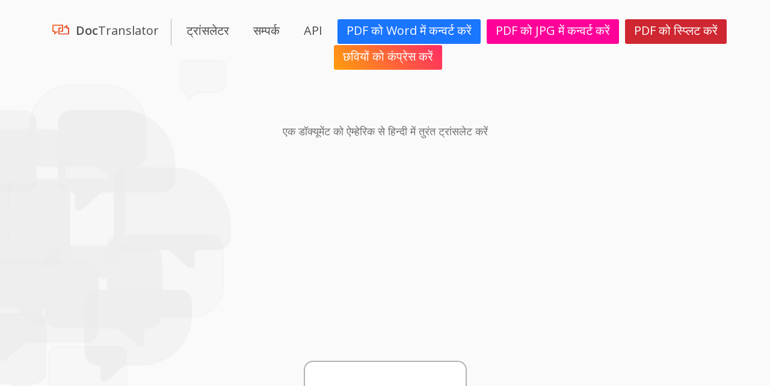

--- FILE ---
content_type: text/html;charset=UTF-8
request_url: https://www.onlinedoctranslator.com/hi/%EF%BF%BD%EF%BF%BD%EF%BF%BD%EF%BF%BD%EF%BF%BD%EF%BF%BD%EF%BF%BD%EF%BF%BD%EF%BF%BD%EF%BF%BD%EF%BF%BD%EF%BF%BD%EF%BF%BD%EF%BF%BD%EF%BF%BD%EF%BF%BD%EF%BF%BD%EF%BF%BD%EF%BF%BD%EF%BF%BD%EF%BF%BD%EF%BF%BD%EF%BF%BD%EF%BF%BD-%EF%BF%BD%EF%BF%BD%EF%BF%BD%EF%BF%BD%EF%BF%BD%EF%BF%BD-%EF%BF%BD%EF%BF%BD%EF%BF%BD%EF%BF%BD%EF%BF%BD%EF%BF%BD%EF%BF%BD%EF%BF%BD%EF%BF%BD%EF%BF%BD%EF%BF%BD%EF%BF%BD%EF%BF%BD%EF%BF%BD%EF%BF%BD%EF%BF%BD%EF%BF%BD%EF%BF%BD-%EF%BF%BD%EF%BF%BD%EF%BF%BD%EF%BF%BD%EF%BF%BD%EF%BF%BD%EF%BF%BD%EF%BF%BD%EF%BF%BD-%EF%BF%BD%EF%BF%BD%EF%BF%BD%EF%BF%BD%EF%BF%BD%EF%BF%BD%EF%BF%BD%EF%BF%BD%EF%BF%BD%EF%BF%BD%EF%BF%BD%EF%BF%BD%EF%BF%BD%EF%BF%BD%EF%BF%BD%EF%BF%BD%EF%BF%BD%EF%BF%BD%EF%BF%BD%EF%BF%BD%EF%BF%BD%EF%BF%BD%EF%BF%BD%EF%BF%BD%EF%BF%BD%EF%BF%BD%EF%BF%BD-%EF%BF%BD%EF%BF%BD%EF%BF%BD%EF%BF%BD%EF%BF%BD%EF%BF%BD%EF%BF%BD%EF%BF%BD%EF%BF%BD%EF%BF%BD%EF%BF%BD%EF%BF%BD_am_hi
body_size: 28113
content:
<!DOCTYPE html><html lang="hi" prefix="og: http://ogp.me/ns#"><head><script>var __ezHttpConsent={setByCat:function(src,tagType,attributes,category,force,customSetScriptFn=null){var setScript=function(){if(force||window.ezTcfConsent[category]){if(typeof customSetScriptFn==='function'){customSetScriptFn();}else{var scriptElement=document.createElement(tagType);scriptElement.src=src;attributes.forEach(function(attr){for(var key in attr){if(attr.hasOwnProperty(key)){scriptElement.setAttribute(key,attr[key]);}}});var firstScript=document.getElementsByTagName(tagType)[0];firstScript.parentNode.insertBefore(scriptElement,firstScript);}}};if(force||(window.ezTcfConsent&&window.ezTcfConsent.loaded)){setScript();}else if(typeof getEzConsentData==="function"){getEzConsentData().then(function(ezTcfConsent){if(ezTcfConsent&&ezTcfConsent.loaded){setScript();}else{console.error("cannot get ez consent data");force=true;setScript();}});}else{force=true;setScript();console.error("getEzConsentData is not a function");}},};</script>
<script>var ezTcfConsent=window.ezTcfConsent?window.ezTcfConsent:{loaded:false,store_info:false,develop_and_improve_services:false,measure_ad_performance:false,measure_content_performance:false,select_basic_ads:false,create_ad_profile:false,select_personalized_ads:false,create_content_profile:false,select_personalized_content:false,understand_audiences:false,use_limited_data_to_select_content:false,};function getEzConsentData(){return new Promise(function(resolve){document.addEventListener("ezConsentEvent",function(event){var ezTcfConsent=event.detail.ezTcfConsent;resolve(ezTcfConsent);});});}</script>
<script>if(typeof _setEzCookies!=='function'){function _setEzCookies(ezConsentData){var cookies=window.ezCookieQueue;for(var i=0;i<cookies.length;i++){var cookie=cookies[i];if(ezConsentData&&ezConsentData.loaded&&ezConsentData[cookie.tcfCategory]){document.cookie=cookie.name+"="+cookie.value;}}}}
window.ezCookieQueue=window.ezCookieQueue||[];if(typeof addEzCookies!=='function'){function addEzCookies(arr){window.ezCookieQueue=[...window.ezCookieQueue,...arr];}}
addEzCookies([{name:"ezoab_107175",value:"mod8; Path=/; Domain=onlinedoctranslator.com; Max-Age=7200",tcfCategory:"store_info",isEzoic:"true",},{name:"ezosuibasgeneris-1",value:"a5aced5f-2918-4781-7552-082df4b7e218; Path=/; Domain=onlinedoctranslator.com; Expires=Sun, 24 Jan 2027 18:28:48 UTC; Secure; SameSite=None",tcfCategory:"understand_audiences",isEzoic:"true",}]);if(window.ezTcfConsent&&window.ezTcfConsent.loaded){_setEzCookies(window.ezTcfConsent);}else if(typeof getEzConsentData==="function"){getEzConsentData().then(function(ezTcfConsent){if(ezTcfConsent&&ezTcfConsent.loaded){_setEzCookies(window.ezTcfConsent);}else{console.error("cannot get ez consent data");_setEzCookies(window.ezTcfConsent);}});}else{console.error("getEzConsentData is not a function");_setEzCookies(window.ezTcfConsent);}</script><script type="text/javascript" data-ezscrex='false' data-cfasync='false'>window._ezaq = Object.assign({"edge_cache_status":12,"edge_response_time":235,"url":"https://www.onlinedoctranslator.com/hi/%EF%BF%BD%EF%BF%BD%EF%BF%BD%EF%BF%BD%EF%BF%BD%EF%BF%BD%EF%BF%BD%EF%BF%BD%EF%BF%BD%EF%BF%BD%EF%BF%BD%EF%BF%BD%EF%BF%BD%EF%BF%BD%EF%BF%BD%EF%BF%BD%EF%BF%BD%EF%BF%BD%EF%BF%BD%EF%BF%BD%EF%BF%BD%EF%BF%BD%EF%BF%BD%EF%BF%BD-%EF%BF%BD%EF%BF%BD%EF%BF%BD%EF%BF%BD%EF%BF%BD%EF%BF%BD-%EF%BF%BD%EF%BF%BD%EF%BF%BD%EF%BF%BD%EF%BF%BD%EF%BF%BD%EF%BF%BD%EF%BF%BD%EF%BF%BD%EF%BF%BD%EF%BF%BD%EF%BF%BD%EF%BF%BD%EF%BF%BD%EF%BF%BD%EF%BF%BD%EF%BF%BD%EF%BF%BD-%EF%BF%BD%EF%BF%BD%EF%BF%BD%EF%BF%BD%EF%BF%BD%EF%BF%BD%EF%BF%BD%EF%BF%BD%EF%BF%BD-%EF%BF%BD%EF%BF%BD%EF%BF%BD%EF%BF%BD%EF%BF%BD%EF%BF%BD%EF%BF%BD%EF%BF%BD%EF%BF%BD%EF%BF%BD%EF%BF%BD%EF%BF%BD%EF%BF%BD%EF%BF%BD%EF%BF%BD%EF%BF%BD%EF%BF%BD%EF%BF%BD%EF%BF%BD%EF%BF%BD%EF%BF%BD%EF%BF%BD%EF%BF%BD%EF%BF%BD%EF%BF%BD%EF%BF%BD%EF%BF%BD-%EF%BF%BD%EF%BF%BD%EF%BF%BD%EF%BF%BD%EF%BF%BD%EF%BF%BD%EF%BF%BD%EF%BF%BD%EF%BF%BD%EF%BF%BD%EF%BF%BD%EF%BF%BD_am_hi"}, typeof window._ezaq !== "undefined" ? window._ezaq : {});</script><script type="text/javascript" data-ezscrex='false' data-cfasync='false'>window._ezaq = Object.assign({"ab_test_id":"mod8"}, typeof window._ezaq !== "undefined" ? window._ezaq : {});window.__ez=window.__ez||{};window.__ez.tf={"NewBanger":"lazyload"};</script><script type="text/javascript" data-ezscrex='false' data-cfasync='false'>window.ezDisableAds = true;</script><script data-ezscrex='false' data-cfasync='false' data-pagespeed-no-defer>var __ez=__ez||{};__ez.stms=Date.now();__ez.evt={};__ez.script={};__ez.ck=__ez.ck||{};__ez.template={};__ez.template.isOrig=true;__ez.queue=__ez.queue||function(){var e=0,i=0,t=[],n=!1,o=[],r=[],s=!0,a=function(e,i,n,o,r,s,a){var l=arguments.length>7&&void 0!==arguments[7]?arguments[7]:window,d=this;this.name=e,this.funcName=i,this.parameters=null===n?null:w(n)?n:[n],this.isBlock=o,this.blockedBy=r,this.deleteWhenComplete=s,this.isError=!1,this.isComplete=!1,this.isInitialized=!1,this.proceedIfError=a,this.fWindow=l,this.isTimeDelay=!1,this.process=function(){f("... func = "+e),d.isInitialized=!0,d.isComplete=!0,f("... func.apply: "+e);var i=d.funcName.split("."),n=null,o=this.fWindow||window;i.length>3||(n=3===i.length?o[i[0]][i[1]][i[2]]:2===i.length?o[i[0]][i[1]]:o[d.funcName]),null!=n&&n.apply(null,this.parameters),!0===d.deleteWhenComplete&&delete t[e],!0===d.isBlock&&(f("----- F'D: "+d.name),m())}},l=function(e,i,t,n,o,r,s){var a=arguments.length>7&&void 0!==arguments[7]?arguments[7]:window,l=this;this.name=e,this.path=i,this.async=o,this.defer=r,this.isBlock=t,this.blockedBy=n,this.isInitialized=!1,this.isError=!1,this.isComplete=!1,this.proceedIfError=s,this.fWindow=a,this.isTimeDelay=!1,this.isPath=function(e){return"/"===e[0]&&"/"!==e[1]},this.getSrc=function(e){return void 0!==window.__ezScriptHost&&this.isPath(e)&&"banger.js"!==this.name?window.__ezScriptHost+e:e},this.process=function(){l.isInitialized=!0,f("... file = "+e);var i=this.fWindow?this.fWindow.document:document,t=i.createElement("script");t.src=this.getSrc(this.path),!0===o?t.async=!0:!0===r&&(t.defer=!0),t.onerror=function(){var e={url:window.location.href,name:l.name,path:l.path,user_agent:window.navigator.userAgent};"undefined"!=typeof _ezaq&&(e.pageview_id=_ezaq.page_view_id);var i=encodeURIComponent(JSON.stringify(e)),t=new XMLHttpRequest;t.open("GET","//g.ezoic.net/ezqlog?d="+i,!0),t.send(),f("----- ERR'D: "+l.name),l.isError=!0,!0===l.isBlock&&m()},t.onreadystatechange=t.onload=function(){var e=t.readyState;f("----- F'D: "+l.name),e&&!/loaded|complete/.test(e)||(l.isComplete=!0,!0===l.isBlock&&m())},i.getElementsByTagName("head")[0].appendChild(t)}},d=function(e,i){this.name=e,this.path="",this.async=!1,this.defer=!1,this.isBlock=!1,this.blockedBy=[],this.isInitialized=!0,this.isError=!1,this.isComplete=i,this.proceedIfError=!1,this.isTimeDelay=!1,this.process=function(){}};function c(e,i,n,s,a,d,c,u,f){var m=new l(e,i,n,s,a,d,c,f);!0===u?o[e]=m:r[e]=m,t[e]=m,h(m)}function h(e){!0!==u(e)&&0!=s&&e.process()}function u(e){if(!0===e.isTimeDelay&&!1===n)return f(e.name+" blocked = TIME DELAY!"),!0;if(w(e.blockedBy))for(var i=0;i<e.blockedBy.length;i++){var o=e.blockedBy[i];if(!1===t.hasOwnProperty(o))return f(e.name+" blocked = "+o),!0;if(!0===e.proceedIfError&&!0===t[o].isError)return!1;if(!1===t[o].isComplete)return f(e.name+" blocked = "+o),!0}return!1}function f(e){var i=window.location.href,t=new RegExp("[?&]ezq=([^&#]*)","i").exec(i);"1"===(t?t[1]:null)&&console.debug(e)}function m(){++e>200||(f("let's go"),p(o),p(r))}function p(e){for(var i in e)if(!1!==e.hasOwnProperty(i)){var t=e[i];!0===t.isComplete||u(t)||!0===t.isInitialized||!0===t.isError?!0===t.isError?f(t.name+": error"):!0===t.isComplete?f(t.name+": complete already"):!0===t.isInitialized&&f(t.name+": initialized already"):t.process()}}function w(e){return"[object Array]"==Object.prototype.toString.call(e)}return window.addEventListener("load",(function(){setTimeout((function(){n=!0,f("TDELAY -----"),m()}),5e3)}),!1),{addFile:c,addFileOnce:function(e,i,n,o,r,s,a,l,d){t[e]||c(e,i,n,o,r,s,a,l,d)},addDelayFile:function(e,i){var n=new l(e,i,!1,[],!1,!1,!0);n.isTimeDelay=!0,f(e+" ...  FILE! TDELAY"),r[e]=n,t[e]=n,h(n)},addFunc:function(e,n,s,l,d,c,u,f,m,p){!0===c&&(e=e+"_"+i++);var w=new a(e,n,s,l,d,u,f,p);!0===m?o[e]=w:r[e]=w,t[e]=w,h(w)},addDelayFunc:function(e,i,n){var o=new a(e,i,n,!1,[],!0,!0);o.isTimeDelay=!0,f(e+" ...  FUNCTION! TDELAY"),r[e]=o,t[e]=o,h(o)},items:t,processAll:m,setallowLoad:function(e){s=e},markLoaded:function(e){if(e&&0!==e.length){if(e in t){var i=t[e];!0===i.isComplete?f(i.name+" "+e+": error loaded duplicate"):(i.isComplete=!0,i.isInitialized=!0)}else t[e]=new d(e,!0);f("markLoaded dummyfile: "+t[e].name)}},logWhatsBlocked:function(){for(var e in t)!1!==t.hasOwnProperty(e)&&u(t[e])}}}();__ez.evt.add=function(e,t,n){e.addEventListener?e.addEventListener(t,n,!1):e.attachEvent?e.attachEvent("on"+t,n):e["on"+t]=n()},__ez.evt.remove=function(e,t,n){e.removeEventListener?e.removeEventListener(t,n,!1):e.detachEvent?e.detachEvent("on"+t,n):delete e["on"+t]};__ez.script.add=function(e){var t=document.createElement("script");t.src=e,t.async=!0,t.type="text/javascript",document.getElementsByTagName("head")[0].appendChild(t)};__ez.dot=__ez.dot||{};__ez.queue.addFileOnce('/detroitchicago/boise.js', '/detroitchicago/boise.js?gcb=195-4&cb=5', true, [], true, false, true, false);__ez.queue.addFileOnce('/parsonsmaize/abilene.js', '/parsonsmaize/abilene.js?gcb=195-4&cb=e80eca0cdb', true, [], true, false, true, false);__ez.queue.addFileOnce('/parsonsmaize/mulvane.js', '/parsonsmaize/mulvane.js?gcb=195-4&cb=e75e48eec0', true, ['/parsonsmaize/abilene.js'], true, false, true, false);__ez.queue.addFileOnce('/detroitchicago/birmingham.js', '/detroitchicago/birmingham.js?gcb=195-4&cb=539c47377c', true, ['/parsonsmaize/abilene.js'], true, false, true, false);</script>
<script type="text/javascript">var _ez_send_requests_through_ezoic = true;</script>
<script data-ezscrex="false" type="text/javascript" data-cfasync="false">window._ezaq = Object.assign({"ad_cache_level":0,"adpicker_placement_cnt":0,"ai_placeholder_cache_level":0,"ai_placeholder_placement_cnt":-1,"domain":"onlinedoctranslator.com","domain_id":107175,"ezcache_level":1,"ezcache_skip_code":0,"has_bad_image":0,"has_bad_words":0,"is_sitespeed":0,"lt_cache_level":0,"response_size":106080,"response_size_orig":100229,"response_time_orig":115,"template_id":5,"url":"https://www.onlinedoctranslator.com/hi/%EF%BF%BD%EF%BF%BD%EF%BF%BD%EF%BF%BD%EF%BF%BD%EF%BF%BD%EF%BF%BD%EF%BF%BD%EF%BF%BD%EF%BF%BD%EF%BF%BD%EF%BF%BD%EF%BF%BD%EF%BF%BD%EF%BF%BD%EF%BF%BD%EF%BF%BD%EF%BF%BD%EF%BF%BD%EF%BF%BD%EF%BF%BD%EF%BF%BD%EF%BF%BD%EF%BF%BD-%EF%BF%BD%EF%BF%BD%EF%BF%BD%EF%BF%BD%EF%BF%BD%EF%BF%BD-%EF%BF%BD%EF%BF%BD%EF%BF%BD%EF%BF%BD%EF%BF%BD%EF%BF%BD%EF%BF%BD%EF%BF%BD%EF%BF%BD%EF%BF%BD%EF%BF%BD%EF%BF%BD%EF%BF%BD%EF%BF%BD%EF%BF%BD%EF%BF%BD%EF%BF%BD%EF%BF%BD-%EF%BF%BD%EF%BF%BD%EF%BF%BD%EF%BF%BD%EF%BF%BD%EF%BF%BD%EF%BF%BD%EF%BF%BD%EF%BF%BD-%EF%BF%BD%EF%BF%BD%EF%BF%BD%EF%BF%BD%EF%BF%BD%EF%BF%BD%EF%BF%BD%EF%BF%BD%EF%BF%BD%EF%BF%BD%EF%BF%BD%EF%BF%BD%EF%BF%BD%EF%BF%BD%EF%BF%BD%EF%BF%BD%EF%BF%BD%EF%BF%BD%EF%BF%BD%EF%BF%BD%EF%BF%BD%EF%BF%BD%EF%BF%BD%EF%BF%BD%EF%BF%BD%EF%BF%BD%EF%BF%BD-%EF%BF%BD%EF%BF%BD%EF%BF%BD%EF%BF%BD%EF%BF%BD%EF%BF%BD%EF%BF%BD%EF%BF%BD%EF%BF%BD%EF%BF%BD%EF%BF%BD%EF%BF%BD_am_hi","word_count":0,"worst_bad_word_level":0}, typeof window._ezaq !== "undefined" ? window._ezaq : {});__ez.queue.markLoaded('ezaqBaseReady');</script>
<script type='text/javascript' data-ezscrex='false' data-cfasync='false'>
window.ezAnalyticsStatic = true;
window._ez_send_requests_through_ezoic = true;
function analyticsAddScript(script) {
	var ezDynamic = document.createElement('script');
	ezDynamic.type = 'text/javascript';
	ezDynamic.innerHTML = script;
	document.head.appendChild(ezDynamic);
}
function getCookiesWithPrefix() {
    var allCookies = document.cookie.split(';');
    var cookiesWithPrefix = {};

    for (var i = 0; i < allCookies.length; i++) {
        var cookie = allCookies[i].trim();

        for (var j = 0; j < arguments.length; j++) {
            var prefix = arguments[j];
            if (cookie.indexOf(prefix) === 0) {
                var cookieParts = cookie.split('=');
                var cookieName = cookieParts[0];
                var cookieValue = cookieParts.slice(1).join('=');
                cookiesWithPrefix[cookieName] = decodeURIComponent(cookieValue);
                break; // Once matched, no need to check other prefixes
            }
        }
    }

    return cookiesWithPrefix;
}
function productAnalytics() {
	var d = {"pr":[6,3],"omd5":"e4c9180312422371379c495dad60d998","nar":"risk score"};
	d.u = _ezaq.url;
	d.p = _ezaq.page_view_id;
	d.v = _ezaq.visit_uuid;
	d.ab = _ezaq.ab_test_id;
	d.e = JSON.stringify(_ezaq);
	d.ref = document.referrer;
	d.c = getCookiesWithPrefix('active_template', 'ez', 'lp_');
	if(typeof ez_utmParams !== 'undefined') {
		d.utm = ez_utmParams;
	}

	var dataText = JSON.stringify(d);
	var xhr = new XMLHttpRequest();
	xhr.open('POST','//g.ezoic.net/ezais/analytics?cb=1', true);
	xhr.onload = function () {
		if (xhr.status!=200) {
            return;
		}

        if(document.readyState !== 'loading') {
            analyticsAddScript(xhr.response);
            return;
        }

        var eventFunc = function() {
            if(document.readyState === 'loading') {
                return;
            }
            document.removeEventListener('readystatechange', eventFunc, false);
            analyticsAddScript(xhr.response);
        };

        document.addEventListener('readystatechange', eventFunc, false);
	};
	xhr.setRequestHeader('Content-Type','text/plain');
	xhr.send(dataText);
}
__ez.queue.addFunc("productAnalytics", "productAnalytics", null, true, ['ezaqBaseReady'], false, false, false, true);
</script><base href="https://www.onlinedoctranslator.com/hi/%EF%BF%BD%EF%BF%BD%EF%BF%BD%EF%BF%BD%EF%BF%BD%EF%BF%BD%EF%BF%BD%EF%BF%BD%EF%BF%BD%EF%BF%BD%EF%BF%BD%EF%BF%BD%EF%BF%BD%EF%BF%BD%EF%BF%BD%EF%BF%BD%EF%BF%BD%EF%BF%BD%EF%BF%BD%EF%BF%BD%EF%BF%BD%EF%BF%BD%EF%BF%BD%EF%BF%BD-%EF%BF%BD%EF%BF%BD%EF%BF%BD%EF%BF%BD%EF%BF%BD%EF%BF%BD-%EF%BF%BD%EF%BF%BD%EF%BF%BD%EF%BF%BD%EF%BF%BD%EF%BF%BD%EF%BF%BD%EF%BF%BD%EF%BF%BD%EF%BF%BD%EF%BF%BD%EF%BF%BD%EF%BF%BD%EF%BF%BD%EF%BF%BD%EF%BF%BD%EF%BF%BD%EF%BF%BD-%EF%BF%BD%EF%BF%BD%EF%BF%BD%EF%BF%BD%EF%BF%BD%EF%BF%BD%EF%BF%BD%EF%BF%BD%EF%BF%BD-%EF%BF%BD%EF%BF%BD%EF%BF%BD%EF%BF%BD%EF%BF%BD%EF%BF%BD%EF%BF%BD%EF%BF%BD%EF%BF%BD%EF%BF%BD%EF%BF%BD%EF%BF%BD%EF%BF%BD%EF%BF%BD%EF%BF%BD%EF%BF%BD%EF%BF%BD%EF%BF%BD%EF%BF%BD%EF%BF%BD%EF%BF%BD%EF%BF%BD%EF%BF%BD%EF%BF%BD%EF%BF%BD%EF%BF%BD%EF%BF%BD-%EF%BF%BD%EF%BF%BD%EF%BF%BD%EF%BF%BD%EF%BF%BD%EF%BF%BD%EF%BF%BD%EF%BF%BD%EF%BF%BD%EF%BF%BD%EF%BF%BD%EF%BF%BD_am_hi"/>

   <meta charset="UTF-8"/>
    
    <!-- Google Tag Manager -->
<script>(function(w,d,s,l,i){w[l]=w[l]||[];w[l].push({'gtm.start':
new Date().getTime(),event:'gtm.js'});var f=d.getElementsByTagName(s)[0],
j=d.createElement(s),dl=l!='dataLayer'?'&l='+l:'';j.async=true;j.src=
'https://www.googletagmanager.com/gtm.js?id='+i+dl;f.parentNode.insertBefore(j,f);
})(window,document,'script','dataLayer','GTM-KV2FZ2B');</script>
<!-- End Google Tag Manager --><link rel="alternate" hreflang="en" href="https://www.onlinedoctranslator.com/en/translate-amharic-to-hindi_am_hi"/>			
			    <link rel="alternate" hreflang="es" href="https://www.onlinedoctranslator.com/es/traducir-de-amhárico-a-hindi_am_hi"/>			
			    <link rel="alternate" hreflang="it" href="https://www.onlinedoctranslator.com/it/traduci-amarico-in-hindi_am_hi"/>			
			    <link rel="alternate" hreflang="de" href="https://www.onlinedoctranslator.com/de/übersetze-vom-amharisch-ins-hindi_am_hi"/>			
			    <link rel="alternate" hreflang="pt" href="https://www.onlinedoctranslator.com/pt/traduzir-amárico-para-hindi_am_hi"/>			
			    <link rel="alternate" hreflang="pl" href="https://www.onlinedoctranslator.com/pl/tłumaczenie-z-amharski-na-hindi_am_hi"/>			
			    <link rel="alternate" hreflang="cs" href="https://www.onlinedoctranslator.com/cs/přeložit-z-amharština-do-hindština_am_hi"/>			
			    <link rel="alternate" hreflang="fr" href="https://www.onlinedoctranslator.com/fr/traduire-de-amharique-en-hindi_am_hi"/>			
			    <link rel="alternate" hreflang="ru" href="https://www.onlinedoctranslator.com/ru/перевести-с-амхарский-на-хинди_am_hi"/>			
			    <link rel="alternate" hreflang="ms" href="https://www.onlinedoctranslator.com/ms/terjemahkan-amhara-ke-hindi_am_hi"/>			
			    <link rel="alternate" hreflang="id" href="https://www.onlinedoctranslator.com/id/terjemahkan-amhara-ke-hindi_am_hi"/>			
			    <link rel="alternate" hreflang="tl" href="https://www.onlinedoctranslator.com/tl/isalin-ang-amharic-sa-hindi_am_hi"/>			
			    <link rel="alternate" hreflang="ja" href="https://www.onlinedoctranslator.com/ja/アムハラ語からヒンディー語へ翻訳_am_hi"/>			
			    <link rel="alternate" hreflang="zh-CN" href="https://www.onlinedoctranslator.com/zh-CN/将阿姆哈拉语翻译成印地语_am_hi"/>			
			    <link rel="alternate" hreflang="ko" href="https://www.onlinedoctranslator.com/ko/암하라어를-힌디어로-번역하기_am_hi"/>			
			    <link rel="canonical" href="https://www.onlinedoctranslator.com/hi/अम्हारिक-से-हिन्दी-में-ट्रांसलेट-करें_am_hi"/>			      
			    <link rel="alternate" hreflang="bn" href="https://www.onlinedoctranslator.com/bn/আমহারিয়-থেকে-হিন্দি-পর্যন্ত-অনুবাদ-করুন_am_hi"/>			
			    <link rel="alternate" hreflang="ar" href="https://www.onlinedoctranslator.com/ar/ترجمة-الأمهرية-إلى-الهندية_am_hi"/>			
			    <meta property="og:title" content="फ्री ऑनलाइन डॉक्यूमेंट ट्रांसलेटर - डॉक्यूमेंट के सुरक्षित लेआउट के लिए (Word, PDF, Excel, PowerPoint, OpenOffice, text)"/>
	<meta property="og:description" content="फ्री, ऑनलाइन सेवा जो वास्तविक लेआउट सुरक्षित रखते हुए ऑफिस डॉक्यूमेंट्स (Word, Excel, PowerPoint, PDF, OpenOffice, text) को विभिन्न भाषाओं में ट्रांसलेट करती है। सपोर्टेड फाइल फोर्मट्स: Word: doc, docx; PDF: pdf; Excel: xls, xlsx; Powerpoint; ppt, pptx; Text xml, txt...."/>
	<meta property="og:site_name" content="Online Doc Translator"/>	
	<meta property="og:type" content="website"/>
	<meta property="og:url" content="https://www.onlinedoctranslator.com/"/>
	<meta property="og:image" content="https://www.onlinedoctranslator.com/resources/img/logo-icons.png"/>



    
     <meta name="robots" content="INDEX,FOLLOW"/>       

     
     <meta name="google-site-verification" content="OF-R3N86SSft7ADjDaNf0ZIgQT3iqtMUvxMIeYe0SMM"/>
     

    
    <meta name="viewport" content="width=device-width, initial-scale=1"/>

    <meta name="description" content="ऐम्हेरिक डॉक्यूमेंट्स को हिन्दी में विभिन्न ऑफिस फॉर्मेट (Word, Excel, PowerPoint, PDF, OpenOffice, text) में ट्रांसलेट करें। उन्हें बस हमारे ऑनलाइन ट्रांसलेटर में अपलोड करना है"/>
     <meta name="keywords" content="अनुवाद, अनुवाद, अनुवाद, अनुवादक, मशीन अनुवाद, ऑनलाइन अनुवाद, दस्तावेज़। यह अनुवादक का समर्थन करता है: अफ्रीकांस, अल्बानियाई, अम्हारिक, अरबी, आर्मीनियाई, अज़रबैजानी, बास्क, बेलारूसी, बंगाली, बोस्नियाई, बल्गेरियाई, कातालान, सेबुआनो, चिचेवा, चीनी, कोर्सीकन, क्रोएशियाई, चेक, डैनिश, डच, अंग्रेज़ी, एस्पेरान्तो, एस्टोनियन, फिलिपिनो, फ़िनिश, फ़्रेंच, फ़्रीज़ियन, गैलिशियन, जॉर्जियाई, जर्मन, ग्रीक, गुजराती, हाईटियन क्रियोल, हौसा, हवाईयन, हिब्रू, हिन्दी, होंग, हंगरी, आइसलैंडिक, इग्बो, इन्डोनेशियाई, आयरिश, इतालवी, जापानी, जावानीज़, कन्नड़, कज़ाख , खमेर, कोरियाई, कुर्द (कुरमानजी), किर्गिज़, लाओ, लैटिन, लातवियाई, लिथुआनियाई, लक्ज़मबर्गिश, मैसेडोनियन, मालागासी, मलय, मलयालम, माल्टीज़, माओरी, मराठी, मंगोलियाई, म्यांमार (बर्मीज़), नेपाली, नार्वेजियन, पश्तो, फारसी , पोलिश, पुर्तगाली, पंजाबी, रोमानियाई, रूसी, सामोन, स्कॉट्स गैलिक, सर्बियाई, सेसोथो, शोना, सिंधी, सिंहली, स्लोवाक, स्लोवेनियाई, सोमाली, स्पैनिश, सुंदानी, स्वाहिली, स्वीडिश, ताजिक, तमिल, तेलुगू, थाई, तुर्की, यूक्रेनी, उर्दू, उज़्बेक, वियतनामी, वेल्श, षोसा, येदीश, योरूबा, ज़ुलु"/>
     <title>ऐम्हेरिक से हिन्दी में तुरंत ट्रांसलेट करें</title>      




	
	
	<link rel="icon" href="/resources/img/logo-icons.png" type="image/png"/>
	
	<link href="/resources/styles.css?v=251219084154" rel="stylesheet"/>
	<link href="/resources/base.css?v=251219084154" rel="stylesheet"/>
	<link href="/resources/translator.css?v=251219084154" rel="stylesheet"/>
	
	<link href="/resources/dropzone.css?v=251219084154" rel="stylesheet"/>
	
	
<script type='text/javascript'>
var ezoTemplate = 'orig_site';
var ezouid = '1';
var ezoFormfactor = '1';
</script><script data-ezscrex="false" type='text/javascript'>
var soc_app_id = '0';
var did = 107175;
var ezdomain = 'onlinedoctranslator.com';
var ezoicSearchable = 1;
</script>
<script async data-ezscrex="false" data-cfasync="false" src="//www.humix.com/video.js"></script></head>
<body id="body" class="body" style="background-image: url(/resources/img/uploads/page-download-air-baloon.png);" dir="ltr"><noscript><iframe src="https://www.googletagmanager.com/ns.html?id=GTM-KV2FZ2B"
height="0" width="0" style="display:none;visibility:hidden"></iframe></noscript>

	<!-- Google Tag Manager (noscript) -->

<!-- End Google Tag Manager (noscript) --><header class="header-header">
        <nav class="nav-main-wrap">

            <ul class="nav-main">
       
                <li class="menu-item logo-wrap">
                    <a href="/hi/" hreflang="hi" class="logo-link">
                         <span class="logo"><span>Doc</span>Translator</span>
                    </a>
                </li>
                
                <li class="menu-item active"><a href="/hi/translationform" hreflang="hi">ट्रांसलेटर</a></li>
                <li class="menu-item"><a href="/hi/contactform" hreflang="hi">सम्पर्क</a></li>
                
                <li class="menu-item"><a href="/en/apicontactform" hreflang="en">API</a></li>
        
                
				
				<li class="menu-item menu-item-pwc"><a href="https://www.pdfwordconvert.com/hi/" hreflang="hi" rel="noopener" target="_blank">PDF को Word में कन्वर्ट करें</a></li>
                <li class="menu-item menu-item-opti"><a href="https://www.onlinepdftoimage.com/hi/" hreflang="hi" rel="noopener" target="_blank">PDF को JPG में कन्वर्ट करें</a></li>
                <li class="menu-item menu-item-sap"><a href="https://www.splitapdf.com/hi/" hreflang="hi" rel="noopener" target="_blank">PDF को स्प्लिट करें</a></li>
                <li class="menu-item menu-item-oit"><a href="https://www.onlineimagetool.com/hi/" hreflang="hi" rel="noopener" target="_blank">छवियों को कंप्रेस करें</a></li>
                
  
  
             </ul>
        </nav>
        
        </header>
<main class="main">
        
         <header class="section-header">
            <h1 class="h3">एक डॉक्यूमेंट को ऐम्हेरिक से हिन्दी में तुरंत ट्रांसलेट करें</h1>
             
        </header>
        
        <section>
            <div style="display: flex;flex-wrap: wrap;justify-content: center;">
            
            
             
<!-- Ezoic - sidebar_L - sidebar -->
<div id="ezoic-pub-ad-placeholder-153"></div>
<!-- End Ezoic - sidebar_L - sidebar -->
             
            
            <div>
                <form id="upload-document-form" name="upload-document-form" action="/app/uploadtotranslationcontainer" method="post" enctype="multipart/form-data" accept-charset="UTF-8" target="autodetectcontainer" class="dropzone">
                
                    <div class="fallback">
                        <input type="file" id="input-file" name="input-file" value="file" accept=".doc,.docx,.xls,.xlsx,.ppt,.pptx,.odp,.odt,.ods,.srt,.txt,.pdf"/>                                                                                                            
                        <input type="submit" value="Upload File!"/>
                    </div>
                
                    <div class="dz-message needsclick">
                        <div class="dropzone-image">
                            <svg version="1.1" xmlns="http://www.w3.org/2000/svg" xmlns:xlink="http://www.w3.org/1999/xlink" viewBox="0 0 200 110">
                              <path d="M108.5,75l0,23.9c0,6.1,5,11,11,11l40.4-0.1c10.7-0.1,20.7-4.3,28.2-11.9c7.5-7.6,11.6-17.6,11.6-28.3 c0-22.2-18.1-40.3-40.3-40.2c-4.4-8.5-11-15.6-19-20.8C131.6,3,121.3,0,110.8,0C101,0,91.4,2.6,83,7.5c-7.3,4.3-13.6,10.3-18.2,17.4 c-6.2-3.1-13-4.7-20-4.7C20.1,20.2,0,40.3,0,65.1S20.1,110,44.8,110l0,0l36.3-0.1c6.1,0,11-4.9,11-11l0-24.1l-10.2,0l18.5-25.3 L119.1,75L108.5,75z M159.9,104l-38.3,0.1c-4,0-7.3-3.3-7.3-7.3V80.8l16.3,0.1l-30.2-41.3l-29.9,41l15.7,0.1v16.2 c0,4-3.3,7.3-7.3,7.3l-34.2,0.1c-21.5,0-39-17.5-39-39.1c0-21.6,17.5-39.1,39-39.1c6.9,0,13.6,1.8,19.6,5.3l2.5,1.5l1.5-2.5 c8.8-15,25-24.4,42.4-24.4c18.8,0,36.2,10.9,44.3,27.9l0.8,1.7l1.9-0.1c0.6,0,1.2,0,1.8,0c18.9,0,34.3,15.4,34.3,34.3 C193.9,88.4,178.6,103.8,159.9,104z"></path>
                            </svg>                                  
                        </div>
        
                       <p class="dropzone-text">अपनी फाइल्स को यहाँ लाएँ<span>या</span></p>
                       <button class="cta low dropzone-upload-btn" type="button">फाइल अपलोड करें</button>
                    </div>
                    
                    
                    <altcha-widget style="display: none;" name="captcha" challengeurl="/app/challenge" auto="onload" hidefooter="true" hidelogo="true">
</altcha-widget>
 
                </form>
                </div>
                
<!-- Ezoic - sidebar_R - sidebar_middle -->
<div id="ezoic-pub-ad-placeholder-154"></div>
 <!-- End Ezoic - sidebar_R - sidebar_middle -->
                
            </div>
                <p class="uploaded-files-removed">
                    <strong>सभी अपलोड की गई फाइल्स स्थायी रूप से 1 घंटे के भीतर हमारे सर्वर से हटा दी जाती हैं।</strong>
                    
                </p>                
                <p class="agree">
                    किसी डॉक्यूमेंट को अपलोड करते हुए आप हमारे <a href="/en/terms" rel="noopener" target="_blank" title="Terms and Conditions" hreflang="en">नियम और शर्तों को</a> स्वीकार करते हैं ।</p>
                
                <div id="message-console" class="message-console"></div>
                    
            </section>
        
            <section class="formats-supported wrap">
                <h2 class="formats-supported-title">सपोर्टेड फोर्मट्स</h2>
        
                <div class="compatibility-software-wrap">
                        
                                
                <div class="compatibility-software" data-color="#b3b3b3" data-hover-color="#2b5797">
                    <svg fill="#b3b3b3" version="1.1" xmlns="http://www.w3.org/2000/svg" xmlns:xlink="http://www.w3.org/1999/xlink" viewBox="0 0 50 48.2">
                        <path d="M28.9,48.2C19.2,46.5,9.6,44.9,0,43.3C0,30.5,0,17.8,0,4.9C9.6,3.3,19.2,1.6,28.9,0C28.9,16.1,28.9,32,28.9,48.2z  M19.5,32.5c1.2-5.8,2.5-11.5,3.7-17.3c-1.2,0.1-2.2,0.2-3.1,0.3c-0.7,4.1-1.4,8.1-2,12.1c-0.1,0-0.2,0-0.3,0 c-0.8-4-1.5-7.9-2.3-11.9c-1.1,0.1-1.9,0.2-2.9,0.3c-0.8,3.8-1.6,7.6-2.4,11.4c-0.1,0-0.2,0-0.3,0c-0.6-3.7-1.2-7.4-1.8-11.2 c-0.9,0.1-1.7,0.2-2.6,0.4c1,5.3,2,10.4,2.9,15.4c1.1,0,2.1,0,3,0c0.8-3.7,1.5-7.3,2.2-10.8c0.1,0,0.2,0,0.3,0.1 c0.8,3.8,1.5,7.5,2.3,11.3C17.3,32.5,18.3,32.5,19.5,32.5z"></path>
                        <path d="M30.1,42.4c0-1.7,0-3.4,0-5.2c5.1,0,10.1,0,15.3,0c0-0.7,0-1.2,0-1.9c-5.1,0-10.1,0-15.3,0c0-1.1,0-2,0-3.1 c5.1,0,10.1,0,15.3,0c0-0.6,0-1.2,0-1.8c-5.1,0-10.1,0-15.3,0c0-1.1,0-2,0-3.1c5.1,0,10.2,0,15.3,0c0-0.7,0-1.2,0-1.8 c-5.1,0-10.1,0-15.3,0c0-1.1,0-2,0-3.1c5.1,0,10.1,0,15.2,0c0-0.7,0-1.2,0-1.9c-5.1,0-10.1,0-15.3,0c0-1.1,0-2,0-3.1 c5,0,10.1,0,15.3,0c0-0.7,0-1.2,0-1.9c-5.1,0-10.1,0-15.3,0c0-1.1,0-2,0-3.1c5.1,0,10.2,0,15.3,0c0-0.7,0-1.2,0-1.8 c-5.1,0-10.1,0-15.3,0c0-1.7,0-3.2,0-4.8c6.6,0,13.2,0,19.9,0c0,12.3,0,24.4,0,36.8C43.4,42.4,36.8,42.4,30.1,42.4z"></path>
                    </svg>
        
                                    
                    <ul class="compatibility-formats-wrap">
                        <li class="compatibility-format">.doc</li>
                        <li class="compatibility-format">.docx</li>
                        <li class="compatibility-format">.xml</li>                
                    </ul>
                </div>
                    
                                
                                        <div class="compatibility-software" data-color="#b3b3b3" data-hover-color="#d04525">
                                                    <svg fill="#b3b3b3" version="1.1" xmlns="http://www.w3.org/2000/svg" xmlns:xlink="http://www.w3.org/1999/xlink" viewBox="0 0 50 47.9">
            <path d="M28.7,47.9C19.1,46.3,9.6,44.6,0,43C0,30.3,0,17.7,0,4.9C9.5,3.2,19,1.6,28.7,0C28.7,16,28.7,31.9,28.7,47.9z M10.4,16.1 c0,5.5,0,10.7,0,16c0.9,0,1.7,0,2.6,0c0-0.9,0-1.8,0-2.7c0-0.9,0-1.8,0-2.7c0.7,0,1.1,0,1.5,0c2.3,0,4-1.3,4.7-3.5 c0.5-1.6,0.5-3.2-0.1-4.7c-0.4-1.3-1.3-2.2-2.6-2.3C14.5,16,12.5,16.1,10.4,16.1z"></path>
            <path d="M13.1,18.8c1.3-0.2,2.4-0.3,3.1,0.9c0.6,1.1,0.6,2.3-0.1,3.4c-0.7,1-1.8,1-3,0.7C13.1,22.1,13.1,20.5,13.1,18.8z"></path>
            <path d="M50,21V9h-0.3c-0.6,0-1.3,0-1.9,0c-6.1,0-12,0-18,0c0,0.8,0,1.5,0,2.3c6,0,11.9,0,18,0c0,7.3,0,14.5,0,21.7H50V21.2 C50,21.1,50,21.1,50,21z"></path>
            <path d="M46.5,12.5H29.8c0,1.1,0,2,0,3c0.8-0.1,1.4-0.2,2.2-0.3c0,2.1,0,4.1,0,6.2c2.2,0,4.2,0,6.2,0c0.5,3.8-3.1,6.3-8.4,5.7 c0,0.7,0,1.4,0,2.3c3.8,0,7.5,0,11.2,0c0,0.8,0,1.4,0,2.1c-3.8,0-7.5,0-11.2,0c0,0.7,0,1.3,0,2.1c3.8,0,7.5,0,11.2,0 c0,0.8,0,1.4,0,2.2c-3.8,0-7.5,0-11.2,0c0,1,0,1.8,0,2.7h16.8V12.5z M38.9,20.3c-1.9,0-3.7,0-5.7,0c0-2,0-3.9,0-5.9 C36.2,14.2,39.3,17.3,38.9,20.3z"></path>
        </svg>
        
                                    
                            <ul class="compatibility-formats-wrap">
                                <li class="compatibility-format">.ppt</li><li class="compatibility-format">.pptx</li>                   </ul>
                        </div>
                    
                                
                                        <div class="compatibility-software" data-color="#b3b3b3" data-hover-color="#1e7145">
                                                    <svg fill="#b3b3b3" version="1.1" xmlns="http://www.w3.org/2000/svg" xmlns:xlink="http://www.w3.org/1999/xlink" viewBox="0 0 50 48.1">
            <path d="M0,43.3C0,30.4,0,17.7,0,4.9C9.5,3.3,19,1.6,28.6,0c0,16.1,0,32,0,48.1C19.1,46.5,9.6,44.9,0,43.3z M9.1,15.7 c1.2,2.9,2.4,5.4,3.5,8c-1.3,2.7-2.5,5.3-3.8,8c1.2,0.1,2.1,0.1,3.1,0.2c0.8-1.9,1.6-3.8,2.5-5.9c0.9,2.3,1.8,4.3,2.6,6.3 c1.2,0.1,2.2,0.2,3.5,0.3c-1.4-3.1-2.8-5.9-4.1-8.8c1.3-2.8,2.6-5.6,3.9-8.5c-1.2,0-2.2,0-3.2,0c-0.8,2-1.7,4-2.6,6.2 c-0.8-2.2-1.5-4-2.2-5.9C11.2,15.6,10.3,15.7,9.1,15.7z"></path>
            <path d="M29.9,5.7c0,0.9,0,1.8,0,2.8c2.4,0,4.7,0,7,0c0,1.6,0,3.1,0,4.7h-7.1v0.1c0,0.5,0,1,0,1.6V15H37c0,1.6,0,3.1,0,4.7h-7.1v1.8 H37c0,1.6,0,3.1,0,4.7h-7.1v1.8H37c0,1.6,0,3.1,0,4.7h-7.1v1.8H37c0,1.6,0,3.1,0,4.7h-7.1v1.8h0c0,0.6,0,1.1,0,1.6 c6.7,0,13.4,0,20.1,0c0-12.3,0-24.5,0-36.8C43.3,5.7,36.6,5.7,29.9,5.7z M38.8,8.4c2.7,0,5.2,0,7.9,0c0,1.6,0,3.1,0,4.7 c-2.6,0-5.2,0-7.9,0C38.8,11.6,38.8,10,38.8,8.4z M38.8,15c2.6,0,5.2,0,7.9,0c0,1.5,0,3.1,0,4.7h-7.9C38.8,18.1,38.8,16.6,38.8,15z  M38.8,21.5c2.6,0,5.3,0,7.9,0c0,1.5,0,3.1,0,4.7h-7.9C38.8,24.6,38.8,23.1,38.8,21.5z M38.8,27.9c2.6,0,5.2,0,8,0 c0,1.6,0,3.1,0,4.7h-8C38.8,31.1,38.8,29.5,38.8,27.9z M38.8,34.4c2.7,0,5.3,0,7.9,0c0,1.6,0,3.1,0,4.7h-7.9 C38.8,37.6,38.8,36,38.8,34.4z"></path>
        </svg>
        
                                    
                            <ul class="compatibility-formats-wrap">
                                <li class="compatibility-format">.xls</li><li class="compatibility-format">.xlsx</li>                   </ul>
                        </div>
                    
                                
                                        <div class="compatibility-software" data-color="#b3b3b3" data-hover-color="#0e85cd">
                                                    <svg fill="#b3b3b3" version="1.1" xmlns="http://www.w3.org/2000/svg" xmlns:xlink="http://www.w3.org/1999/xlink" viewBox="0 0 48.1 48.1">
            <path d="M47,16.9c-0.7-2.2-1.7-4.2-2.9-6c0-0.1-0.1-0.2-0.1-0.3C39.7,4.2,32.4,0,24.1,0C11.8,0,1.7,9.1,0.2,21 c-0.1,1-0.2,1.9-0.2,2.8c0,0.1,0,0.2,0,0.3c0,1.7,0.2,3.4,0.5,5c0.5-0.2,0.8-0.2,0.8-0.2c5.5-1.4,11-0.8,16.1,1.3 c9.8-5,21.3-5.9,24.5-1.8c-9.4-0.4-17.7,1.9-23.6,9.9c-4.7-4.2-10.1-5.9-16.1-6c-0.3,0-0.7,0-0.8,0c0.7,1.9,1.6,3.7,2.8,5.4 c0.6,0.9,1.3,1.8,2.1,2.7c4.4,4.8,10.7,7.8,17.7,7.8c5,0,9.7-1.5,13.5-4.2c0,0,0.1-0.1,0.1-0.1C46.1,38,50.3,27.1,47,16.9z  M29.4,18.9c-4-3.8-8.7-4.9-14-4.5c4.5-2.7,9.1-2.4,13.8-0.1c4.6-2.3,9.2-2.6,13.9,0C37.9,14.1,33,14.6,29.4,18.9z"></path>
        </svg>
        
                                    
                            <ul class="compatibility-formats-wrap">
                                <li class="compatibility-format">.odt</li><li class="compatibility-format">.ods</li><li class="compatibility-format">.odp</li>                  </ul>
                        </div>
                    
                             
                                        <div class="compatibility-software" data-color="#b3b3b3" data-hover-color="#ea4c3a">
                                                    <svg fill="#b3b3b3" version="1.1" xmlns="http://www.w3.org/2000/svg" xmlns:xlink="http://www.w3.org/1999/xlink" viewBox="0 0 48 48">
            <path d="M21.9,0C25,1.2,25.8,3.7,26,6.7c0.1,2.2-0.4,4.4-1,6.5c-0.4,1.5-0.9,2.9-1.4,4.4c2.5,3.8,5.6,7.1,8.7,10.4 c1.1,0,2.1,0,3.2,0c2.6,0,5.1,0.3,7.6,1.1c0.9,0.3,1.9,0.7,2.7,1.3c1.9,1.2,2.7,3.3,2,5.4c-0.5,1.8-2.4,3.1-4.6,3.1 c-2,0-3.9-0.5-5.5-1.7c-1.4-1-2.7-2.3-4.1-3.4c-0.9-0.8-1.7-1.6-2.7-2.5c-4.9,0.4-9.9,1.3-14.6,2.7c-1.3,2.3-2.5,4.6-3.9,6.8 c-1.1,1.8-2.4,3.4-3.7,5c-0.7,0.8-1.5,1.5-2.6,1.8C4.5,48.2,3,48.1,1.7,47c-1.4-1.2-2-2.7-1.6-4.5c0.3-1.5,1.1-2.7,2.1-3.8 c2.1-2.3,4.6-4,7.4-5.3c1.4-0.7,2.9-1.2,4.5-1.9c2.1-4.3,4.2-8.8,6-13.4c-0.3-0.5-0.5-0.9-0.8-1.4c-1.9-3.3-2.8-6.9-2.6-10.7 c0-0.8,0.1-1.6,0.3-2.4c0.5-1.7,1.5-2.8,3.2-3.4c0.1,0,0.2-0.1,0.3-0.2C21,0,21.5,0,21.9,0z M28.3,28.3c-2-2.4-4.1-4.8-6.1-7.2 c-1.4,3.1-2.7,6.1-4.1,9.1C21.6,29.6,24.9,29,28.3,28.3z M11.8,35.7c-1.5,0.5-3,1.3-4.3,2.3c-1.2,1-2.4,2.1-3.5,3.2 c-0.5,0.5-0.7,1.2-1,1.8c-0.2,0.7,0.1,1.3,0.6,1.7c0.5,0.5,1.1,0.3,1.6,0c0.5-0.4,1.1-0.8,1.5-1.3C8.9,41.1,10.4,38.4,11.8,35.7z  M35.4,31.1c0,0.1-0.1,0.2-0.1,0.3c1.2,1,2.4,2.1,3.6,3.1c1,0.8,2.1,1.3,3.4,1.4c0.5,0.1,1.1,0.1,1.6-0.1c1.2-0.3,1.5-1.5,0.7-2.4 c-0.3-0.4-0.8-0.6-1.2-0.8C40.8,31.4,38.1,31.2,35.4,31.1z M21.3,3c-0.8,0.3-1,0.5-1.2,1.1c-0.2,0.5-0.3,1-0.3,1.5 c-0.1,2.7,0.3,5.3,1.4,7.8c0.1,0.2,0.2,0.4,0.3,0.6c0.1,0,0.1,0,0.2,0c0.4-1.5,0.8-3,1.1-4.5c0.3-1.3,0.3-2.7,0-4.1 C22.6,4.5,22.3,3.5,21.3,3z"></path>
        </svg>
        
                                    
                            <ul class="compatibility-formats-wrap">
                                <li class="compatibility-format">.pdf</li>                  </ul>
                        </div>
                   
                                
                                        <div class="compatibility-software" data-color="#b3b3b3" data-hover-color="#333333">
                                                    <svg fill="#b3b3b3" version="1.1" xmlns="http://www.w3.org/2000/svg" xmlns:xlink="http://www.w3.org/1999/xlink" viewBox="0 0 48 58.3">
            <path d="M48,14.5c0,14.1,0,28.3,0,42.4c-0.3,0.6-0.8,1.1-1.4,1.4c-15.1,0-30.1,0-45.2,0C0.8,58,0.3,57.5,0,56.9c0-18.5,0-37,0-55.5 C0.3,0.8,0.8,0.3,1.4,0c10.7,0,21.3,0,32,0c0,4.8,0,9.6,0,14.5C38.3,14.5,43.1,14.5,48,14.5z M5.3,25.8c12.5,0,24.9,0,37.4,0 c0-1.6,0-3.1,0-4.7c-12.5,0-24.9,0-37.4,0C5.3,22.7,5.3,24.3,5.3,25.8z M42.7,28.7c-12.5,0-25,0-37.4,0c0,1.6,0,3.1,0,4.7 c12.5,0,24.9,0,37.4,0C42.7,31.8,42.7,30.3,42.7,28.7z M5.3,40.9c12.5,0,25,0,37.4,0c0-1.6,0-3.1,0-4.7c-12.5,0-24.9,0-37.4,0 C5.3,37.8,5.3,39.3,5.3,40.9z M5.3,48.4c12.5,0,24.9,0,37.4,0c0-1.6,0-3.1,0-4.7c-12.5,0-24.9,0-37.4,0C5.3,45.3,5.3,46.8,5.3,48.4z  M5.3,18.3c7.5,0,14.9,0,22.4,0c0-1.6,0-3.1,0-4.6c-7.5,0-14.9,0-22.4,0C5.3,15.2,5.3,16.8,5.3,18.3z"></path>
            <path d="M47.9,12.7c-4.4,0-8.5,0-12.7,0c0-4.2,0-8.3,0-12.7C39.7,4,43.9,8.1,47.9,12.7z"></path>
        </svg>
        
                                    
                            <ul class="compatibility-formats-wrap">
                                <li class="compatibility-format">.str</li><li class="compatibility-format">.txt</li><li class="compatibility-format">.rtf</li>                  </ul>
                        </div>
                    
                            </div>
                       

                            
            </section>
        

            <div class="ads-wrap wrap extra grid-flex">
                <div class="ad ad-hmed grid-item">
                
<!-- Ezoic - odt_form_01 - mid_content -->
<div id="ezoic-pub-ad-placeholder-104">

                
                   <script async="" src="//pagead2.googlesyndication.com/pagead/js/adsbygoogle.js"></script>
					<!-- form_01 - 336x280 -->
					<ins class="adsbygoogle" style="display:inline-block;width:336px;height:280px" data-ad-client="ca-pub-3233242567725378" data-ad-slot="3127333567"></ins>
					<script>
					(adsbygoogle = window.adsbygoogle || []).push({});
					</script>
					
</div>
<!-- End Ezoic - odt_form_01 - mid_content -->
					
                </div>
                <div class="ad ad-hmed grid-item">
                
<!-- Ezoic - odt_form_02 - long_content -->
<div id="ezoic-pub-ad-placeholder-105">

                
                   <script async="" src="//pagead2.googlesyndication.com/pagead/js/adsbygoogle.js"></script>
					<!-- form_02 - 336x280 -->
					<ins class="adsbygoogle" style="display:inline-block;width:336px;height:280px" data-ad-client="ca-pub-3233242567725378" data-ad-slot="4604066764"></ins>
					<script>
					(adsbygoogle = window.adsbygoogle || []).push({});
					</script>
					
</div>
<!-- End Ezoic - odt_form_02 - long_content -->
					
                </div>
                <div class="ad ad-hmed grid-item">
                
<!-- Ezoic - odt_form_03 - longer_content -->
<div id="ezoic-pub-ad-placeholder-106">

                
                  <script async="" src="//pagead2.googlesyndication.com/pagead/js/adsbygoogle.js"></script>
					<!-- form_03 - 336x280 -->
					<ins class="adsbygoogle" style="display:inline-block;width:336px;height:280px" data-ad-client="ca-pub-3233242567725378" data-ad-slot="6080799963"></ins>
					<script>
					(adsbygoogle = window.adsbygoogle || []).push({});
					</script>
					
</div>
<!-- End Ezoic - odt_form_03 - longer_content -->
					
                </div>
            </div><section class="section section-no-bottom">
    <div class="wrap extra">
        <header class="section-header">
        
            <h3>राइट-टू-लेफ्ट (RTL) लैंग्वेज सपोर्ट</h3>
             <p>
                ऑनलाइन डॉक ट्रांसलेटर अब निम्नलिखित दाईं-से-बाईं भाषाओं के अनुवाद को पूरी तरह से सपोर्ट करता है:</p>
            
        <div class="about-graphics-wrap grid-flex rtl-language-support-translator-grid">
        
            
            
        
             
             
            <div class="grid-item rtl-language-support">  
                    <span><a hreflang="hi" href="अरबी-से-हिन्दी-में-ट्रांसलेट-करें_ar_hi" title="अरबी से हिन्दी में ट्रांसलेट करें">अरबी</a></span>
                    <span class="rtl-language-support-about" dir="rtl" lang="ar">عربى</span>                               
                </div>

             <div class="grid-item rtl-language-support">  
                    <span><a hreflang="hi" href="फारसी-से-हिन्दी-में-ट्रांसलेट-करें_fa_hi" title="फारसी से हिन्दी में ट्रांसलेट करें">फारसी/पर्सियन</a></span>
                    <span class="rtl-language-support-about" dir="rtl" lang="fa">فارسی  </span>                               
                </div>

             <div class="grid-item rtl-language-support">  
                    <span><a hreflang="hi" href="हीब्रू-से-हिन्दी-में-ट्रांसलेट-करें_iw_hi" title="हीब्रू से हिन्दी में ट्रांसलेट करें">हिब्रू</a></span>
                    <span class="rtl-language-support-about" dir="rtl" lang="iw">עִברִית  </span>                               
                </div>

             <div class="grid-item rtl-language-support">  
                    <span><a hreflang="hi" href="पश्तो-से-हिन्दी-में-ट्रांसलेट-करें_ps_hi" title="पश्तो से हिन्दी में ट्रांसलेट करें">पास्तो</a></span>
                    <span class="rtl-language-support-about" dir="rtl" lang="ps">پښتو            </span>                               
                </div>

             <div class="grid-item rtl-language-support">  
                    <span><a hreflang="hi" href="उर्दू-से-हिन्दी-में-ट्रांसलेट-करें_ur_hi" title="उर्दू से हिन्दी में ट्रांसलेट करें">उर्दू</a></span>
                    <span class="rtl-language-support-about" dir="rtl" lang="ur">اردو</span>                               
                </div>

             </div>
 
            </header>

    </div>

</section>

<section class="language-selection wrap">
                <form id="translation-form" class="language-selection-form" name="translation-form" action="/app/translationsubmit" method="post">
                    
                    <div>
                    
	        
	                    <div class="language-select-wrap language-select-wrap-from">
	                        <select id="from" name="from" class="language-select language-select-from field"></select>
	        
	                        <div id="spinner" class="spinner">
	                            <svg version="1.1" xmlns="http://www.w3.org/2000/svg" xmlns:xlink="http://www.w3.org/1999/xlink" viewBox="0 0 58.5 58.5">
						            <path fill="none" stroke="#e65028" stroke-width="7" stroke-linecap="round" stroke-miterlimit="10" d="M52.3,39 c-3.8,9-12.7,15.3-23,15.3c-13.8,0-25-11.2-25-25s11.2-25,25-25"></path>
						        </svg>              
	
	                        </div>
	                    </div>
	                
	                    <div class="language-select-wrap language-select-wrap-to">
	                        <select id="to" name="to" class="language-select language-select-to field"></select>
	                    </div>
                    </div>
                
                    <div>
	                    <div class="language-select-wrap language-select-wrap-submit">
	                        <input type="submit" id="translation-button" class="cta high translation-button" value="ट्रांसलेट करें"/>
	                    </div>
                        <div class="language-select-powered-by-google">            
	                        <svg width="176px" height="16px" viewBox="0 0 176 16" version="1.1" xmlns="http://www.w3.org/2000/svg" xmlns:xlink="http://www.w3.org/1999/xlink" xmlns:sketch="http://www.bohemiancoding.com/sketch/ns">
    <!-- Generator: Sketch 3.3.3 (12081) - http://www.bohemiancoding.com/sketch -->
    <title>greyscale-regular@3x</title>
    <desc>Created with Sketch.</desc>
    <defs></defs>
    <g id="Page-1" stroke="none" stroke-width="1" fill="none" fill-rule="evenodd" sketch:type="MSPage">
        <g id="greyscale-regular" sketch:type="MSLayerGroup">
            <g id="Imported-Layers-Copy-3" transform="translate(67.000000, 0.127273)" fill="#757575" sketch:type="MSShapeGroup">
                <path d="M62.7893333,4.66666667 C62.0506667,4.66666667 61.0226667,5.18866667 60.7326667,6 L60.6746667,6 L60.6746667,4.77533333 L59.4,4.77533333 L59.4,11.8726667 L60.7326667,11.8726667 L60.7326667,8.05666667 C60.7326667,6.75266667 61.66,5.98533333 62.572,5.98533333 C62.862,5.98533333 63.094,6.014 63.282,6.08666667 L63.7893333,4.84133333 C63.514,4.72533333 63.224,4.66666667 62.7893333,4.66666667" id="Fill-1"></path>
                <path d="M86.8006667,1.33333333 L88.1333333,1.33333333 L88.1333333,11.8726667 L86.8006667,11.8726667 L86.8006667,1.33333333 Z" id="Fill-2"></path>
                <path d="M82.658,4.66666667 C81.2246667,4.66666667 79.8913333,5.46733333 79.8913333,6.71733333 C79.8913333,7.926 81.1,8.47333333 81.732,8.628 L83.164,8.96533333 C83.8946667,9.148 84.146,9.52733333 84.146,9.87866667 C84.146,10.454 83.5286667,10.8306667 82.728,10.8306667 C81.8993333,10.8306667 81.184,10.4266667 80.8193333,9.53733333 L79.6666667,10.0153333 C80.074,11.016 81.0566667,12 82.7146667,12 C84.33,12 85.4666667,11.0586667 85.4666667,9.83666667 C85.4666667,8.99333333 84.892,8.15066667 83.5286667,7.82733333 L82.1253333,7.504 C81.5773333,7.378 81.2126667,7.13933333 81.2126667,6.70333333 C81.2126667,6.14133333 81.8853333,5.836 82.616,5.836 C83.29,5.836 83.9633333,6.10333333 84.2306667,6.74933333 L85.354,6.286 C84.9326667,5.232 83.852,4.66666667 82.658,4.66666667" id="Fill-3"></path>
                <path d="M92.5786667,10.8013333 C91.904,10.8013333 91.0713333,10.454 91.0713333,9.724 C91.0713333,9.092 91.6793333,8.40133333 93.042,8.40133333 C94.138,8.40133333 94.6666667,8.81066667 94.6666667,8.81066667 C94.6666667,9.93466667 93.604,10.8013333 92.5786667,10.8013333 M92.8593333,4.66666667 C91.1313333,4.66666667 90.158,5.67266667 89.9186667,6.30466667 L91.0986667,6.81066667 C91.338,6.16466667 92.1706667,5.86466667 92.8873333,5.86466667 C93.8566667,5.86466667 94.6666667,6.46666667 94.6666667,7.558 L94.6666667,7.75533333 C94.3993333,7.60066667 93.7446667,7.33333333 92.8173333,7.33333333 C91.202,7.33333333 89.7013333,8.13666667 89.7013333,9.696 C89.7013333,11.1286667 90.9626667,12 92.3673333,12 C93.548,12 94.2306667,11.364 94.6106667,10.788 L94.6666667,10.788 L94.6666667,11.8726667 L95.922,11.8726667 L95.922,7.61666667 C95.922,5.678 94.5453333,4.66666667 92.8593333,4.66666667" id="Fill-4"></path>
                <path d="M67.3226667,10.8013333 C66.6486667,10.8013333 65.8153333,10.454 65.8153333,9.724 C65.8153333,9.092 66.424,8.40133333 67.7866667,8.40133333 C68.882,8.40133333 69.4113333,8.81066667 69.4113333,8.81066667 C69.4113333,9.93466667 68.3486667,10.8013333 67.3226667,10.8013333 M67.604,4.66666667 C65.876,4.66666667 64.902,5.67266667 64.6633333,6.30466667 L65.8433333,6.81066667 C66.0826667,6.16466667 66.9153333,5.86466667 67.632,5.86466667 C68.6013333,5.86466667 69.4113333,6.46666667 69.4113333,7.558 L69.4113333,7.75533333 C69.144,7.60066667 68.4886667,7.33333333 67.5613333,7.33333333 C65.946,7.33333333 64.446,8.13666667 64.446,9.696 C64.446,11.1286667 65.7073333,12 67.112,12 C68.292,12 68.9753333,11.364 69.3546667,10.788 L69.4113333,10.788 L69.4113333,11.8726667 L70.6666667,11.8726667 L70.6666667,7.61666667 C70.6666667,5.678 69.29,4.66666667 67.604,4.66666667" id="Fill-5"></path>
                <path d="M103.398,7.496 C103.654667,6.49266667 104.425333,5.86466667 105.396,5.86466667 C106.894,5.86466667 107.407333,6.9 107.45,7.496 L103.398,7.496 M105.424,4.66666667 C103.37,4.66666667 102,6.38 102,8.33333333 C102,10.4126667 103.426667,12 105.566667,12 C107.179333,12 108.206667,11.1006667 108.62,10.1173333 L107.45,9.64 C107.079333,10.5113333 106.308667,10.8013333 105.538,10.8013333 C104.454,10.8013333 103.384,10.0333333 103.312667,8.58 L108.834,8.58 C108.834,8.58 108.848667,8.43133333 108.848667,8.33333333 C108.848667,6.11333333 107.507333,4.66666667 105.424,4.66666667" id="Fill-6"></path>
                <path d="M75.778,4.66666667 C74.8073333,4.66666667 73.9093333,5.23133333 73.5326667,5.88266667 L73.4746667,5.88266667 L73.4746667,4.77533333 L72.2,4.77533333 L72.2,11.8726667 L73.5326667,11.8726667 L73.5326667,8.07 C73.5326667,6.984 74.2426667,5.88266667 75.4013333,5.88266667 C76.4153333,5.88266667 77.154,6.37533333 77.154,7.85266667 L77.154,11.8726667 L78.4866667,11.8726667 L78.4866667,7.65066667 C78.4866667,5.898 77.5886667,4.66666667 75.778,4.66666667" id="Fill-7"></path>
                <path d="M99.3993333,2.66666667 L98.0666667,2.66666667 L98.0666667,4.77533333 L96.8206667,4.77533333 L96.8206667,6.00266667 L98.0666667,6.00266667 L98.0666667,9.726 C98.0666667,11.1746667 98.8633333,12 100.355333,12 C100.804,12 101.122667,11.942 101.427333,11.812 L100.964,10.6673333 C100.775333,10.754 100.601333,10.7833333 100.355333,10.7833333 C99.7326667,10.7833333 99.3993333,10.4213333 99.3993333,9.624 L99.3993333,6.00266667 L101.137333,6.00266667 L101.137333,4.77533333 L99.3993333,4.77533333 L99.3993333,2.66666667" id="Fill-8"></path>
                <path d="M58.95,1.33333333 L51.7333333,1.33333333 L51.7333333,2.7 L54.6666667,2.7 L54.6666667,11.8666667 L56.0166667,11.8666667 L56.0166667,2.7 L58.95,2.7 L58.95,1.33333333" id="Fill-9"></path>
                <path d="M6.16,5.45866667 L6.16,7.09733333 L10.082,7.09733333 C9.96466667,8.01933333 9.65733333,8.69266667 9.18933333,9.16066667 C8.618,9.73133333 7.72533333,10.3606667 6.16,10.3606667 C3.74466667,10.3606667 1.85733333,8.41466667 1.85733333,6 C1.85733333,3.58533333 3.74466667,1.63933333 6.16,1.63933333 C7.462,1.63933333 8.41333333,2.15133333 9.116,2.81 L10.272,1.65333333 C9.29133333,0.717333333 7.98933333,0 6.16,0 C2.85266667,0 0.072,2.69266667 0.072,6 C0.072,9.30733333 2.85266667,12 6.16,12 C7.94466667,12 9.29133333,11.4146667 10.3453333,10.3173333 C11.428,9.234 11.7646667,7.712 11.7646667,6.48266667 C11.7646667,6.10266667 11.7353333,5.75133333 11.6766667,5.45866667 L6.16,5.45866667" id="Fill-10"></path>
                <path d="M16.6666667,4.12733333 C14.5253333,4.12733333 12.7793333,5.756 12.7793333,8 C12.7793333,10.2293333 14.5253333,11.8726667 16.6666667,11.8726667 C18.8086667,11.8726667 20.554,10.2293333 20.554,8 C20.554,5.756 18.8086667,4.12733333 16.6666667,4.12733333 L16.6666667,4.12733333 Z M16.6666667,10.3466667 C15.4933333,10.3466667 14.4806667,9.37866667 14.4806667,8 C14.4806667,6.60666667 15.4933333,5.65266667 16.6666667,5.65266667 C17.84,5.65266667 18.8526667,6.60666667 18.8526667,8 C18.8526667,9.37866667 17.84,10.3466667 16.6666667,10.3466667 L16.6666667,10.3466667 Z" id="Fill-11"></path>
                <path d="M35.72,4.99333333 L35.6613333,4.99333333 C35.2793333,4.538 34.546,4.12733333 33.622,4.12733333 C31.686,4.12733333 30,5.814 30,8 C30,10.1706667 31.686,11.8726667 33.622,11.8726667 C34.546,11.8726667 35.2793333,11.462 35.6613333,10.9926667 L35.72,10.9926667 L35.72,11.534 C35.72,13.0153333 34.928,13.8073333 33.6513333,13.8073333 C32.61,13.8073333 31.9646667,13.0593333 31.7006667,12.4286667 L30.2193333,13.0446667 C30.6446667,14.0713333 31.774,15.3333333 33.6513333,15.3333333 C35.6466667,15.3333333 37.3333333,14.16 37.3333333,11.2993333 L37.3333333,4.32666667 L35.72,4.32666667 L35.72,4.99333333 L35.72,4.99333333 Z M33.7693333,10.3466667 C32.596,10.3466667 31.702,9.34933333 31.702,8 C31.702,6.636 32.596,5.65266667 33.7693333,5.65266667 C34.9286667,5.65266667 35.8373333,6.65066667 35.8373333,8.01466667 C35.8373333,9.364 34.9286667,10.3466667 33.7693333,10.3466667 L33.7693333,10.3466667 Z" id="Fill-12"></path>
                <path d="M25.3333333,4.12733333 C23.192,4.12733333 21.446,5.756 21.446,8 C21.446,10.2293333 23.192,11.8726667 25.3333333,11.8726667 C27.4753333,11.8726667 29.2206667,10.2293333 29.2206667,8 C29.2206667,5.756 27.4753333,4.12733333 25.3333333,4.12733333 L25.3333333,4.12733333 Z M25.3333333,10.3466667 C24.16,10.3466667 23.148,9.37866667 23.148,8 C23.148,6.60666667 24.16,5.65266667 25.3333333,5.65266667 C26.5066667,5.65266667 27.5193333,6.60666667 27.5193333,8 C27.5193333,9.37866667 26.5066667,10.3466667 25.3333333,10.3466667 L25.3333333,10.3466667 Z" id="Fill-13"></path>
                <path d="M38.6666667,0.16 L40.34,0.16 L40.34,11.8726667 L38.6666667,11.8726667 L38.6666667,0.16 Z" id="Fill-14"></path>
                <path d="M45.51,10.3466667 C44.6446667,10.3466667 44.0286667,9.95133333 43.632,9.174 L48.81,7.032 L48.634,6.592 C48.3113333,5.72666667 47.3286667,4.12733333 45.3193333,4.12733333 C43.324,4.12733333 41.6666667,5.69733333 41.6666667,8 C41.6666667,10.1713333 43.3093333,11.8726667 45.51,11.8726667 C47.2846667,11.8726667 48.3113333,10.7873333 48.7366667,10.156 L47.4166667,9.276 C46.9766667,9.922 46.3753333,10.3466667 45.51,10.3466667 L45.51,10.3466667 Z M45.384,5.57866667 C46.0726667,5.57866667 46.656,5.92933333 46.8506667,6.43266667 L43.3533333,7.88266667 C43.3533333,6.25 44.508,5.57866667 45.384,5.57866667 L45.384,5.57866667 Z" id="Fill-15"></path>
            </g>
            <text id="powered-by-copy" opacity="0.54" sketch:type="MSTextLayer" font-family="Roboto" font-size="12" font-weight="normal" fill="#000000">
                <tspan x="0" y="12">powered by</tspan>
            </text>
        </g>
    </g>
</svg>
</div>
                    </div>
         
         
                </form>
              
            </section>
            
            
        <div class="mh-rating-display" style="min-height: 24px;"></div>    
<section class="section pre-select">
    <div class="wrap extra">
        <header class="section-header">
            <h2>
            	किसी डॉक्यूमेंट के टेक्स्ट को हिन्दी में ट्रांसलेट करें</h2>
            <p class="tagline">
            	किसी डॉक्यूमेंट को ऐम्हेरिक या हिन्दी से और में तुरंत ट्रांसलेट करने के लिए हमारे फ्री ट्रांसलेटर का उपयोग करें</p>
            
        </header>
        
        <div class="pre-select-steps-wrap">
            <div class="pre-select-step">
                <p class="pre-select-step-num">1</p>
                <p class="pre-select-step-text">
                <strong>
                	एक ऐम्हेरिक या हिन्दी डॉक्यूमेंट को अपलोड करें और &#34;ट्रांसलेट करें&#34; पर क्लिक करें</strong></p>
            </div>
    
            <div class="pre-select-step">
                <p class="pre-select-step-num">2</p>
                <p class="pre-select-step-text">
                <strong>
                	ऐम्हेरिक से और में पूरे डाक्यूमेंट्स ट्रांसलेट करें और वास्तविक लेआउट सुरक्षित रखते हुए परिणाम तुरंत डाउनलोड करें</strong></p>
            </div>
    
            <div class="pre-select-step">
                <p class="pre-select-step-num">3</p>
                <p class="pre-select-step-text">
                <strong>

					ऐम्हेरिक डॉक्यूमेंट्स को हिन्दी में विभिन्न ऑफिस फॉर्मेट (Word, Excel, PowerPoint, PDF, OpenOffice, text) में ट्रांसलेट करें। उन्हें बस हमारे ऑनलाइन ट्रांसलेटर में अपलोड करना है</strong></p>
            </div>
        </div>
      
    </div>
</section>
<section class="section faq">
    <div class="wrap extra">
        <header class="section-header">
        
            <h2>अधिकतर पूछे जाने वाले सवाल</h2>
           
            </header>
        
        <div id="faq-content">
        
        </div>
    
    </div>

</section>

<script data-ezscrex="false" data-cfasync="false" data-pagespeed-no-defer="">



window.odt = window.odt || {};
window.odt.faq = window.odt.faq || {};


window.odt.faq.structuredData = {
    "@context": "https://schema.org",
    "@type": "FAQPage",
    "mainEntity": [ 
    {
        "@type": "Question",
        "name":  "क्या किसी ऐम्हेरिक PDF का हिन्दी में अनुवाद करना मुफ़्त है?",
        "acceptedAnswer": {
            "@type": "Answer",
            "text": "हां, आप अपनी ऐम्हेरिक PDF का हिन्दी में पूरी तरह से निःशुल्क अनुवाद कर सकते हैं।"
        }
    },       
    {
        "@type": "Question",
        "name":  "मैं किसी दस्तावेज़ का ऐम्हेरिक से हिन्दी में अनुवाद कैसे कर सकता हूं?",
        "acceptedAnswer": {
            "@type": "Answer",
            "text": "बस अपने दस्तावेज़ को फ़ॉर्म में खींचें और छोड़ें, ऑनलाइन दस्तावेज़ अनुवादक दस्तावेज़ की मूल भाषा को \"अम्हारिक\" के रूप में पहचान लेगा, फिर \"हिन्दी\" को उस भाषा के रूप में चुनें जिसका आप अनुवाद करना चाहते हैं, फिर बस \"अनुवाद करें\" बटन पर क्लिक करें।"
        }
    },
    {
        "@type": "Question",
        "name":  "मैं स्कैन किए गए दस्तावेज़ का ऐम्हेरिक से हिन्दी में अनुवाद कैसे कर सकता हूं?",
        "acceptedAnswer": {
            "@type": "Answer",
            "text": "आप किसी ऐम्हेरिक दस्तावेज़ से हिन्दी में स्कैन किए गए टैक्स्ट का अनुवाद कर सकते हैं, लेकिन आपको स्कैन किए गए दस्तावेज़ को वर्ड में कन्वर्ट करने के लिए हमारी सहयोगी साइट \u003Ca href=\"https:\/\/www.pdfwordconvert.com\/hi\/convert-scanned-text-to-word\" rel=\"noopener\" target=\"_blank\" hreflang=\"hi\"\u003EPDF से वर्ड कन्वर्टर\u003C\/a\u003E का उपयोग करना होगा जो आपको \u003Ca href=\"https:\/\/www.pdfwordconvert.com\/hi\/convert-scanned-text-to-word\" rel=\"noopener\" target=\"_blank\" hreflang=\"hi\"\u003Eस्कैन किए गए PDF, पीएनजी और जेपीजी दस्तावेज़ को ओसीआर के माध्यम से एक वर्ड दस्तावेज़ में कन्वर्ट करने देगा \u003C\/a\u003E।"
        }
    },
    {
        "@type": "Question",
        "name":  "क्या हिन्दी में अनुवादित कोई ऐम्हेरिक PDF दस्तावेज़ अपना मूल लेआउट बनाए रखता है?",
        "acceptedAnswer": {
            "@type": "Answer",
            "text": "हाँ, ऑनलाइन दस्तावेज़ अनुवादक मूल ऐम्हेरिक दस्तावेज़ के लेआउट को संरक्षित करते हुए आपकी PDF का हिन्दी में अनुवाद करेगा।"
        }
    },
    {
        "@type": "Question",
        "name":  "दस्तावेज़ को ऐम्हेरिक से हिन्दी में अनुवाद करने के लिए क्या मुझे कोई सॉफ़्टवेयर स्थापित करने की आवश्यकता है?",
        "acceptedAnswer": {
            "@type": "Answer",
            "text": "नहीं, आप अपने कंप्यूटर पर कोई सॉफ़्टवेयर स्थापित किए बिना किसी ऐम्हेरिक भाषा दस्तावेज़ को हिन्दी में सीधे अपने ब्राउज़र में ऑनलाइन अनुवाद कर सकते हैं।"
        }
    },
    {
        "@type": "Question",
        "name":  "क्या पीडीएफ को ऐम्हेरिक से हिन्दी में अनुवाद करने के लिए कोई ट्यूटोरियल है?",
        "acceptedAnswer": {
            "@type": "Answer",
            "text": "हां, आप एक स्टेप-बाय-स्टेप मार्गदर्शिका पा सकते हैं, \u003Ca href=\"https:\/\/www.youtube.com\/watch?v=w2gb-rvor80\" target=\"_blank\" rel=\"help\"\u003E \"किसी ऐम्हेरिक PDF का हिन्दी में अनुवाद कैसे करें - वीडियो वॉक-थ्रू ट्यूटोरियल\", \u003C\/a\u003E, आपको अपने दस्तावेज़ का अनुवाद करने का तरीका \u003Ca href=\"https:\/\/www.youtube.com\/watch?v=w2gb-rvor80\" target=\"_blank\" rel=\"help\"\u003Eयहां\u003C\/a\u003E दिखाता है।"
        }
    }
  
   ]
};

</script>    <script data-ezscrex="false" data-cfasync="false" data-pagespeed-no-defer="">



window.odt.faq.html = '';
for(var faqRecord of window.odt.faq.structuredData.mainEntity){
    
    
    window.odt.faq.html += '<article class="support-article">'+
    '<h3 class="support-article-title">'+faqRecord.name+'</h3>'+
    '<div class="support-article-content">'+faqRecord.acceptedAnswer.text+'</div>'+
    '</article>';

    
}
document.querySelector('#faq-content').innerHTML = window.odt.faq.html;




var script = document.createElement('script');
script.type = 'application/ld+json';
script.innerHTML = JSON.stringify(window.odt.faq.structuredData, null, 4);
document.getElementsByTagName('head')[0].appendChild(script); 
</script>


</main>
        <footer class="footer">

<div class="wrap extra">

       <section class="footer-section translate-again">
                <header class="footer-section-header header-white">
                    <h2 class="contact-form-title h2">अधिक चाहिए?</h2>
                    <p class="contact-form-tagline subtitle">अन्य डॉक्यूमेंट ट्रांसलेट करें</p>
                </header>

                <a class="cta translate-again-btn" href="/hi/translationform" hreflang="hi">दोबारा ट्रांसलेट करें</a>
                
                <div class="youtube-link-container">
    <a id="youtube-link" href="https://www.youtube.com/watch?v=ewxUngWsshE" target="_blank" rel="help">
        <img src="/resources/img/features/youtube_logo-grayscale.png" alt="किसी डॉक्यूमेंट के टेक्स्ट को हिन्दी में ट्रांसलेट करें" title="किसी डॉक्यूमेंट के टेक्स्ट को हिन्दी में ट्रांसलेट करें"/>
    </a>
</div>
<script>
var YOUTUBE_URLS = {
        "ar":"https://www.youtube.com/watch?v=ngkEVV5kLFk",
        "bn":"https://www.youtube.com/watch?v=ioRV4Ess5gc",
        "cs":"https://www.youtube.com/watch?v=aiLx4f3grDg",
        "de":"https://www.youtube.com/watch?v=pX0PR3Nfp4c",
        "en":"https://www.youtube.com/watch?v=ewxUngWsshE",
        "es":"https://www.youtube.com/watch?v=EViOs0pn7Og",
        "fr":"https://www.youtube.com/watch?v=VAnjdVu5bW0",
        "hi":"https://www.youtube.com/watch?v=w2gb-rvor80",
        "id":"https://www.youtube.com/watch?v=WGHX5xkBYgg",
        "in":"https://www.youtube.com/watch?v=WGHX5xkBYgg",
        "it":"https://www.youtube.com/watch?v=Y3wrCYZ_P4s",
        "ja":"https://www.youtube.com/watch?v=jrPlaLlP5cM",
        "ko":"https://www.youtube.com/watch?v=iAIRhoXuLUE",
        "ms":"https://www.youtube.com/watch?v=Bcti9aO6lwk",
        "pl":"https://www.youtube.com/watch?v=ku1doocqLlw",
        "pt":"https://www.youtube.com/watch?v=lKhPjSd-Clw",
        "ru":"https://www.youtube.com/watch?v=qWTCpqTWFfM",
        "tl":"https://www.youtube.com/watch?v=Ix5s6zw9GPI",
        "zh":"https://www.youtube.com/watch?v=Ja373j9780o",
        "zh-CN":"https://www.youtube.com/watch?v=Ja373j9780o",
        "zh_CN":"https://www.youtube.com/watch?v=Ja373j9780o"};

if(YOUTUBE_URLS['hi']){
    document.getElementById('youtube-link').href = YOUTUBE_URLS['hi'];
}
</script>
<a class="footer-link" href="https://www.onlinedoctranslator.com/humix/" title="वीडियो लाइब्रेरी">वीडियो लाइब्रेरी</a>
                
                
            </section>
        
        <section class="footer-section">
        
     <ul class="quick-link-list">
            <li>मुख्य 10 ट्रांसलेशन क्विकलिंक्स</li>
            
            <li><a hreflang="hi" href="/hi/अंग्रेज़ी-से-स्पैनिश-में-ट्रांसलेट-करें_en_es" title="अंग्रेज़ी से स्पैनिश में ट्रांसलेट करें">अंग्रेज़ी से स्पैनिश में ट्रांसलेट करें</a></li>
                    <li><a hreflang="hi" href="/hi/अंग्रेज़ी-से-अरबी-में-ट्रांसलेट-करें_en_ar" title="अंग्रेज़ी से अरबी में ट्रांसलेट करें">अंग्रेज़ी से अरबी में ट्रांसलेट करें</a></li>
                    <li><a hreflang="hi" href="/hi/अंग्रेज़ी-से-इन्डोनेशियाई-में-ट्रांसलेट-करें_en_id" title="अंग्रेज़ी से इंडोनेशियन में ट्रांसलेट करें">अंग्रेज़ी से इंडोनेशियन में ट्रांसलेट करें</a></li>
                    <li><a hreflang="hi" href="/hi/अंग्रेज़ी-से-फ़्रांसीसी-में-ट्रांसलेट-करें_en_fr" title="अंग्रेज़ी से फ़्रेंच में ट्रांसलेट करें">अंग्रेज़ी से फ़्रेंच में ट्रांसलेट करें</a></li>
                    <li><a hreflang="hi" href="/hi/अंग्रेज़ी-से-पुर्तगाली-में-ट्रांसलेट-करें_en_pt" title="अंग्रेज़ी से पुर्तगाली में ट्रांसलेट करें">अंग्रेज़ी से पुर्तगाली में ट्रांसलेट करें</a></li>
                    <li><a hreflang="hi" href="/hi/अंग्रेज़ी-से-रूसी-में-ट्रांसलेट-करें_en_ru" title="अंग्रेज़ी से रूसी में ट्रांसलेट करें">अंग्रेज़ी से रूसी में ट्रांसलेट करें</a></li>
                    <li><a hreflang="hi" href="/hi/अंग्रेज़ी-से-हिन्दी-में-ट्रांसलेट-करें_en_hi" title="अंग्रेज़ी से हिन्दी में ट्रांसलेट करें">अंग्रेज़ी से हिन्दी में ट्रांसलेट करें</a></li>
                    <li><a hreflang="hi" href="/hi/अंग्रेज़ी-से-इतालवी-में-ट्रांसलेट-करें_en_it" title="अंग्रेज़ी से इटैलियन में ट्रांसलेट करें">अंग्रेज़ी से इटैलियन में ट्रांसलेट करें</a></li>
                    <li><a hreflang="hi" href="/hi/रूसी-से-अंग्रेज़ी-में-ट्रांसलेट-करें_ru_en" title="रूसी से अंग्रेज़ी में ट्रांसलेट करें">रूसी से अंग्रेज़ी में ट्रांसलेट करें</a></li>
                    <li><a hreflang="hi" href="/hi/फ़्रांसीसी-से-अंग्रेज़ी-में-ट्रांसलेट-करें_fr_en" title="फ़्रेंच से अंग्रेज़ी में ट्रांसलेट करें">फ़्रेंच से अंग्रेज़ी में ट्रांसलेट करें</a></li>
                    </ul>
    </section>
         <section class="footer-section site-details growing-number-wrap">
       
                    
                        <div class="growing-number-wrap">
                            <p class="footer-growing-number-content"><strong class="footer-growing-number growing-number" data-growing-number="217959640" data-growing-speed="">217,959,640</strong> डॉक्यूमेंट्स ट्रांसलेट हुए</p>
                        </div>
                 


            <p class="copyright">© कॉपीराइट DocTranslator<br/>सर्वाधिकार सुरक्षित</p>
			<p class="privacy"><a href="/en/privacy" target="_blank" title="Privacy Policy" hreflang="en">Privacy Policy</a></p>
            
        </section>
    </div>
</footer>
<!-- The Modal -->
<div id="modal-message" class="mod-modal">
  <div class="mod-modal-content">
    <div class="modal-container">
		<h2 id="modal-message-header">Message</h2>
      <p class="tagline" id="modal-message-text"></p>
    </div>
  </div>
</div>

<script type="text/javascript">
	//Get the modal
	var modalMessage = document.getElementById('modal-message');
	var modalMessageHeader = document.getElementById('modal-message-header');
	var modalMessageText = document.getElementById('modal-message-text');
	
	// When the user clicks anywhere outside of the modal, close it (because of EDGE need to do all this stuff!)
	document.body.addEventListener('click', function(event) { hideModal(event);	 });

	function hideModal(event) {	    
	    if (event.target == modalMessage) {
	    	modalMessage.style.display = "none";
	    }	    
	}
	
	
	function modalAlert(header, text){
		
		modalMessageHeader.innerHTML = header;
		modalMessageText.innerHTML = text;
		modalMessage.style.display='block';
		
	}
</script><script type="text/javascript" data-ezscrex="false" data-cfasync="false" data-pagespeed-no-defer="">
        var contextPath = '';
</script>  

<script type="text/javascript" data-ezscrex="false" data-cfasync="false" data-pagespeed-no-defer="">

        window.site_config = {
            message_i18n : {        
                oops : "अरे! लगता है कुछ गड़बड़ हो गयी...",
                fileSizeExceeded : "फाइल बहुत बड़ी है",
                scannedTranslationTitle : "क्या आप स्कैन किए गए पाठ का अनुवाद करने की कोशिश कर रहे हैं?",
                scannedTranslationDescription : "कोई  नहीं, हम अभी भी ऐसा कर सकते हैं, लेकिन आपको उपयोग करना होगा पहले\u003Ca href=\"https:\/\/www.pdfwordconvert.com\/hi\/convert-scanned-text-to-word\" hreflang=\"hi\" rel=\"noopener\" target=\"_blank\"\u003Eएक स्कैन टेक्स्ट टू वर्ड\u003C\/a\u003Eरूपांतरण उपकरण का। आप हमारे साथी साइट से एक कोशिश कर सकते हैं। \u003Ca href=\"https:\/\/www.pdfwordconvert.com\/hi\/convert-scanned-text-to-word\" hreflang=\"hi\" rel=\"noopener\" target=\"_blank\"\u003Eयहाँ।\u003C\/a\u003E",
                verifyNotRobot : "कृपया सत्यापित करें कि आप कोई रोबोट, बीप नहीं हैं!",
                thanksForFeedback : "आपके फीडबैक के लिए धन्यवाद!",
                fairUsageViolationPdf : "In order to maintain remaining resource capacity and continued performance, processing of this document was canceled due to our \u003Ca href=\"\/en\/terms#fair-usage\"\u003EFair Usage Policy\u003C\/a\u003E. Please try \u003Ca href=\"https:\/\/www.splitapdf.com\" rel=\"noopener\" target=\"_blank\"\u003Esplitting your PDF into small pieces here.\u003C\/a\u003E",
                preparingToDownload : "डाउनलोड के तैयार हो रहा है...",
                oopsErrorProcessing : "अरे! आपके डॉक्यूमेंट की कार्यवाही में कुछ दिक्कत हो गयी।",
                allDone : "पूरा हो गया!",
                apiThanksForFeedback : "Thanks for registering for early access to the Doc Translator API! A member of our team will be in touch shortly.",
                fileSizeExceededMsg : "दुर्भाग्यवश, हम 10MB से बड़ी फाइल नहीं ले सकते",
                fileSizeExceededMsgPdf : "दुर्भाग्यवश, हम 10MB से बड़ी फाइल नहीं ले सकते। अपनी PDF को छोटे टुकड़ों में विभाजित करने के लिए यहाँ \u003Ca href=\"https:\/\/www.splitapdf.com\" rel=\"noopener\" target=\"_blank\"\u003Eप्रयास करें।\u003C\/a\u003E",
                invalidFileTypeDoc : "We could not process your .doc file. Please try saving as a .docx and try again.",
                invalidFileTypePpt : "We could not process your .ppt file. Please try saving as a .pptx and try again.",
                invalidFileTypeGeneral : "हम आपकी फ़ाइल संसाधित नहीं कर सके. ऐसा लगता है कि यह प्रकार की मान्य फ़ाइल नहीं है:",
                unsupportedFileType : "आप इस प्रकार की फ़ाइलें अपलोड नहीं कर सकते हैं।",
                pdfProcessingError : "There was an error processing your PDF document. The file is either encrypted, or is damaged and could not be repaired.",
                
                
                
                
            },
            values : {
                maxAllowedFileSize : 20971520,
                lang : "hi",
                fairUsageMaxPages: 150

            }
        };
        
</script>  

<script src="https://cdnjs.cloudflare.com/ajax/libs/jquery/3.6.0/jquery.min.js" integrity="sha512-894YE6QWD5I59HgZOGReFYm4dnWc1Qt5NtvYSaNcOP+u1T9qYdvdihz0PPSiiqn/+/3e7Jo4EaG7TubfWGUrMQ==" crossorigin="anonymous"></script>

	<script src="/resources/dropzone.js?v=251219084154"></script>

	
    <script src="/resources/translator.js?v=251219084154"></script>
	
<script async="" defer="" type="module" src="/resources/altcha.js?v=251219084154"></script>   
   
<script src="https://cdnjs.cloudflare.com/ajax/libs/pdf.js/2.6.347/pdf.min.js" integrity="sha512-Z8CqofpIcnJN80feS2uccz+pXWgZzeKxDsDNMD/dJ6997/LSRY+W4NmEt9acwR+Gt9OHN0kkI1CTianCwoqcjQ==" crossorigin="anonymous" data-ezscrex="false" data-cfasync="false" data-pagespeed-no-defer=""></script>


<script data-ezscrex="false" data-cfasync="false" data-pagespeed-no-defer="">

//add the promise polyfill (and padstart)
    if (!window.Promise){
        
        var s = document.createElement('script');
        s.type = 'text/javascript';        
        s.src = 'https://cdnjs.cloudflare.com/polyfill/v3/polyfill.js?version=4.8.0&features=Promise%2CString.prototype.padStart';
        var x = document.getElementsByTagName('script')[0];
        x.parentNode.insertBefore(s, x);
    }
</script>


<script data-ezscrex="false" data-cfasync="false" data-pagespeed-no-defer="">

window.pdfjsLib.GlobalWorkerOptions.workerSrc =
    'https://cdnjs.cloudflare.com/ajax/libs/pdf.js/2.6.347/pdf.worker.min.js';
    
	function validatePdfAsync(file){
	    
        return new Promise(function(resolve, reject) {
	
		    url = URL.createObjectURL(file);
		    var loadingTask = window.pdfjsLib.getDocument(url);
		    loadingTask.promise.then(function(pdf) {
		            resolve(pdf);	            
		    })
		    .catch(function(e) {
		        
                modalAlert(window.site_config.message_i18n.oops, window.site_config.message_i18n.pdfProcessingError);
                reject(e);
		    });
        });
	} 
</script>



	
	<script type="text/javascript">

	
		
    	
		Dropzone.autoDiscover = false;

	
	    var browserLanguage = getBrowserLanguage();


        var preSelectedFromVal = 'am';
        var preSelectedToVal = 'hi';
        
        var localizedAutoDetectStr = '';
	    var localizedPreSelectFromStr = '';
	
	    intializePreSelectedLanguages();
	    
	    function intializePreSelectedLanguages(){
	    	
	   
	    	if(preSelectedFromVal === ''){
	    		preSelectedFromVal = 'auto';

	    		
	    	}
	    	if(preSelectedToVal === ''){
	    		preSelectedToVal = browserLanguage;
            }
	    	
	    }
	    
	    function endsWith(str, suffix) {
	        return str.indexOf(suffix, str.length - suffix.length) !== -1;
	    }
	
	    function isEqualFiles(file1, file2) {
	
	        if (file1.name == file2.name && file1.size === file2.size
	                && file1.type === file2.type) {
	
	            if (typeof file1.lastModified !== "undefined"
	                    && typeof file2.lastModified !== "undefined") {
	                return file1.lastModified == file2.lastModified;
	            }
	            return true;
	        }
	        return false;
	    }
	
	    function getBrowserLanguage() {
	
	        var browserLang = "";
	
	        userLang = navigator.language || navigator.userLanguage;
	        if (userLang) {
	            browserLang = userLang.split('-')[0];
	        }
	        return browserLang;
	    }
	
	    function getSourceLanguage() {
	
	        return $('#from').val();
	    }
	
	    function setSourceLanguage(sourceLang) {
	
	        //only change if user has not already manually changed. Otherwise don't annoy them
	        if (!$('#from').data('hasChanged') || $('#from').val() == preSelectedFromVal) {
	            $('#from option[value="' + sourceLang + '"]')
	                    .prop('selected', true);
	            $('#from option[value="auto"]').remove(); // hard coded on purpose, its always auto regardless of pre-selection
	            $('#from').change();
	            
	        }
	
	    }

	    function googleTranslateLanguageListCallback(json) {
	
	        if (typeof supportedLanguagesDisplay === 'function' &&
	                json.hasOwnProperty('tl') ) { 	            	            
	            supportedLanguagesDisplay(json.tl);
	        }
	        
	        var optionsHtml = '';
	        $.each(json.sl, function(key, value) {

                optionsHtml += '<option value="'+key+'">'+value+'</option>';

	            
	            if (key === preSelectedFromVal) {
	                localizedPreSelectFromStr = value;
	            }
	            
	            //safety value in case nothign found
	            if (key === 'auto') {
                    localizedAutoDetectStr = value;
                }
	        });
	        $('#from').html(optionsHtml);
	        
	        //if we didn't find the language, default to auto
	        if(typeof preSelectedFromVal === 'undefined'){
	        	preSelectedFromVal = 'auto';
	        	localizedPreSelectFromStr = localizedAutoDetectStr;	        	
	        }
	        
	        $('#from option[value="' + preSelectedFromVal + '"]').prop('selected', true);	           
	        $('#from').data('hasChanged', false);
	        //$('#from').show();
            $('#from').css('visibility', 'visible');

	           

	        optionsHtml = '';
	        $.each(json.tl, function(key, value) {
                optionsHtml += '<option value="'+key+'">'+value+'</option>';

            
	        });
	        $('#to').html(optionsHtml);

	        //if we didn't find the language, default to browserLang
            if(typeof preSelectedToVal === 'undefined'){
            	preSelectedToVal = browserLanguage;                          
            }
	
	        $('#to option[value="' + preSelectedToVal + '"]').prop('selected', true);            
	         $('#to').css('visibility', 'visible');
	        $('#to').change();
	    }
	    var isAutoDetectDone = false;
        
	    function startAutoDetection(){

	          
	    	isAutoDetectDone = false;
	      

	        var langForm = document.getElementsByClassName('language-selection')[0];

	        //2019-10-29: EMERGENCY WORKAROUND: comment out below - autodetect not working, cannot overwrite XMLHttpRequest
            langForm.classList.add('processing');
	
	        $('#autodetectcontainer').remove();
	        $('body').append('<iframe name="autodetectcontainer" id="autodetectcontainer" src="" class="translation-box"  scrolling="no" seamless="seamless"></iframe>');
	        
	        $('html, body').animate({
	            scrollTop: $('#translation-form').offset().top - $(window).height() +200	        	
	        }, 1000);
	        
	    }
	    
	    
	    function killAutoDetection(){
	    	isAutoDetectDone = true;

	        var langForm = document.getElementsByClassName('language-selection')[0];
	        langForm.classList.remove('processing');
	        
	        $('#autodetectcontainer').remove();       
	    }
	    
	    function setAutoDetectedLanguage(lang){
	        
	    	
	        killAutoDetection();
	        setSourceLanguage(lang);
	
	 
	
	    }
	    
	    var isUploadSuccess = false;
		  
	
	    function setUploadSuccess(bool){
	    
	        isUploadSuccess = bool;
	        validateForm();
	    }
	    
	    function validateForm(){
	        
	        var canSubmit = true;
	        
	        if($('#from').val() === $('#to').val()){
	            canSubmit = false;
	        }
	        else if(isUploadSuccess === false){
	            canSubmit = false;
	        }
	        else if(isAutoDetectDone === false && $('#from').val() === 'auto'){
	        	canSubmit = false;
	        }
	    
	        if(canSubmit === false){
	            $('#translation-button').prop("disabled", true);
	        }
	        else{
	            $('#translation-button').prop("disabled", false);
	        }
	        
	        return canSubmit;
	
	    }
	    
	    
	    window.ACCEPTED_FILES = ".doc,.docx,.xls,.xlsx,.ppt,.pptx,.odp,.odt,.ods,.srt,.txt,.pdf";
	    

	    
	    window.MAGIC_NUMBERS = [
	        {signature: '255044462D', fileTypes : ['pdf']},
	        {signature: 'D0CF11E0A1B11AE1', fileTypes : ['doc', 'xls', 'ppt']},
	        {signature: '504B0304', fileTypes : ['docx', 'pptx', 'xlsx', 'odt', 'ods', 'odp']}
	        ];
            
	    
	    function isExtensionSupperted(extension){
	        extension = '.'+extension.toLowerCase();
	        
	        return window.ACCEPTED_FILES.split(',').includes(extension);
	        
	    }
	    
        function parseMagicNumber(signature) {
            signature = signature.toUpperCase();
           
            for(var i = 0; i < MAGIC_NUMBERS.length; i++){
                
                if(signature.indexOf(MAGIC_NUMBERS[i].signature) === 0){
                    return MAGIC_NUMBERS[i].fileTypes;
                }
            }
            return ['txt', 'srt'];
            
        }
	    function sniffDocument(file){
	        return new Promise(function(resolve, reject) {

	            var filereader = new FileReader();
	
	            filereader.onloadend = function(evt) {
	                if (evt.target.readyState === FileReader.DONE) {
	                    var uint = new Uint8Array(evt.target.result);
	                    var signature = '';
	                    
	                    for(var i = 0; i < uint.length; i++){
	                        signature += uint[i].toString(16).padStart(2,'0');
	                    }
	
	                    resolve(parseMagicNumber(signature));
	                }
	
	            }
	            filereader.onerror = function(){
	                
	                resolve([]);
	            }
	
	
	            var blob = file.slice(0, 8);
	            filereader.readAsArrayBuffer(blob);
	        });
	    }
	    
	    function checkFile(file){
	        return new Promise(function(resolve, reject) {

		        var lowerCaseFileName = file.name.toLowerCase();
	            var extension = lowerCaseFileName.split('.').pop();        
                var maxAllowedFileSize = window.site_config.values.maxAllowedFileSize; 
                
                if(isExtensionSupperted(extension) === false){
                    
                    modalAlert(window.site_config.message_i18n.unsupportedFileType, '');
                    reject(false);
                    return;
                }
     
		        if(file.size > maxAllowedFileSize){
	               if(endsWith(lowerCaseFileName,'.pdf')){
	                   modalAlert(window.site_config.message_i18n.fileSizeExceeded, window.site_config.message_i18n.fileSizeExceededMsgPdf);
	                   
	               }
	               else{
	                   modalAlert(window.site_config.message_i18n.fileSizeExceeded, window.site_config.message_i18n.fileSizeExceededMsg);
	                   
	               }
	               reject(false);
	               return;
		        }
		     
		        sniffDocument(file)
		        .then(function(fileTypes){
		        
		            if(!fileTypes.includes(extension)){
		                if(extension === 'ppt'){
		                    modalAlert(window.site_config.message_i18n.oopsErrorProcessing, window.site_config.message_i18n.invalidFileTypePpt);
	
		                }
		                else if(extension === 'doc'){
		                    modalAlert(window.site_config.message_i18n.oopsErrorProcessing, window.site_config.message_i18n.invalidFileTypeDoc);
	
	                    }
		                else{
	                        modalAlert(window.site_config.message_i18n.oopsErrorProcessing, window.site_config.message_i18n.invalidFileTypeGeneral+' '+extension.toUpperCase());
	
	                    }
		                reject(false);
		                return false;
		            }
		            else{
		                return true;
		            }
		            
		        })
		        .then(function(result){
		            
		            if(!result){
		                return;
		            }
		            if(extension !== 'pdf'){
                        resolve(file);
                        return;
		            }
		            else{
		                if(window.pdfjsLib){
		                    var maxAllowedNumPages = window.site_config.values.fairUsageMaxPages; 
		                    validatePdfAsync(file)
		                    .then(function(pdf){
		                        
		                        try{
		                            if(pdf.numPages > maxAllowedNumPages){
		                                modalAlert(window.site_config.message_i18n.oopsErrorProcessing, 
		                                        window.site_config.message_i18n.fairUsageViolationPdf);
		                                
		                                //myDropZone.removeFile(myDropZone.files[myDropZone.files.length - 1]);
		                                reject(file);
		                                return
		                            }
		                            else{
		                                resolve(file);
		                                return;
		         
		                                
		                            }
		                        }catch(err2){
		                            resolve(file);
		                            return;
		                        }
		                    })
		                    .catch(function(){
		                        reject(file);
		                        return
		                    });
		                    
		                    
		                }
		                else{
                            resolve(file);
                            return
		                }

		                
		            }
		       
		        });
	            
	        });
	        

	        
	    }
	    
	    $(document)
	            .ready(
	                    function() {
	
	                        $('#from')
	                                .bind(
	                                        'click',
	                                        function() {
	                                            $('#from').data('hasChanged', true);
	                                            
	                                            killAutoDetection();
	                                        
	                                        });
	                        
	                        $('#from').change(function() {
	                            validateForm();
	                        });
	                       
	                        $('#to').change(function() {
	                            validateForm();
	                        });
	                       
	                        $( "#translation-form" ).submit(function( event ) {
	                            
	                            var canSubmit = validateForm();
	                            
	                            //if we are submitting, disable to avoid double taps.
	                            if(canSubmit === true){
	                                $('#translation-button').prop("disabled", true);
	                            }

	                            return canSubmit;                                  
	                             
	                             
	                        });
	                        
	                        var fallbackApiLanguageJson = '/resources/i18n/fallback.hi.js?v=251219084154';
	                        
                            $.getJSON('//translate.googleapis.com/translate_a/l?client=te&hl=hi&cb=?', 
                                    function(data) {
                                googleTranslateLanguageListCallback(data);
                                
                            })
                            
                              .fail(function() {
                                  $.getJSON(fallbackApiLanguageJson, function(data) {
                                      googleTranslateLanguageListCallback(data);
                                  })
                                  .fail(function() {
                                      $.getJSON('/resources/fallback_api_jsonp.js', function(data) {
                                          googleTranslateLanguageListCallback(data);
                                      });
                                  });
                              });
	                        
	                  

	                        $('#upload-document-form')
	                                .dropzone(
	                                        {
	                                            paramName : "input-file",
	                                            maxFiles : 1,
	                                            autoQueue: false,
	                                            uploadMultiple : false,
	                                            acceptedFiles: window.ACCEPTED_FILES,
	                                            init : function() {
                                                    window.myDropZone = this;   

	                                                this
	                                                        .on(
	                                                                "success",
	                                                                function(file,
	                                                                        responseData) {
	
	                                                                    
	                                                                    if(responseData.responseCode === "OK"){
	                                                                          setUploadSuccess(true);
	                                                                          var milliseconds = new Date().getTime();
	                                                                          $('#autodetectcontainer').attr('src', '/app/autodetectcontainer?t='+milliseconds+'#googtrans(auto|'+browserLanguage+')');                                                                    
	                                                                    }
	                                                                    else{
	                                                                    	console.log(responseData.message);

	                                                                    	if(responseData.errorCode === 'SCANNED_PDF'){
                                                                                modalAlert(window.site_config.message_i18n.scannedTranslationTitle,
                                                                                        window.site_config.message_i18n.scannedTranslationDescription);                                                                          	    
	                                                                    	
	                                                                    	}
	                                                                    	else if(responseData.errorCode === 'NO_TEXT'){
                                                                                modalAlert(window.site_config.message_i18n.scannedTranslationTitle,
                                                                                        window.site_config.message_i18n.scannedTranslationDescription);
	                                                                    	    
	                                                                    	
	                                                                    	}
	                                                                    	else if(responseData.errorCode === 'MAX_FILE_SIZE_EXCEEDED'){
	                                                                            if(endsWith(file.name.toLowerCase(),'.pdf')){
	                                                                                modalAlert(window.site_config.message_i18n.fileSizeExceeded, window.site_config.message_i18n.fileSizeExceededMsgPdf);
	                                                                                
	                                                                            }
	                                                                            else{
	                                                                                modalAlert(window.site_config.message_i18n.fileSizeExceeded, window.site_config.message_i18n.fileSizeExceededMsg);
	                                                                                
	                                                                            }
	                                                                            
                                                                            }	                                                                    	
	                                                                    	else{	                                                                    	    	                                                                            
	                                                                            modalAlert(window.site_config.message_i18n.oopsErrorProcessing,
	                                                                                    responseData.message);	    
	                                                                    	}
	                                                                    	
	                                                
	                                                                        
	                                                                    	setUploadSuccess(false);
	                                                                    	killAutoDetection();
	                                                                        this.removeFile(this.files[this.files.length - 1]);
	                                                                    }
	                        
	                                                                });
	
	                                                this
	                                                        .on(
	                                                                "addedfile",
	                                                                function(file) {

	                                                                    
	                                                                    //do nothing if not changed, or too many files
	                                                                    if (this.files.length > 1) {
	                                                                        return;
	                                                                    }
	                                                                    
	                                                                    

	                                                                   
	                                                                   checkFile(file)
	                                                                   .then(function(){
                                                                            setTimeout(function(){ 
                                                                                
                                                                                window.myDropZone.enqueueFile(file);
                                                                                }, 300);
                                                                           
	                                                                    })
	                                                                    .catch(function(){	                                                                        
	                                                                        myDropZone.removeFile(myDropZone.files[myDropZone.files.length - 1]);
                                                                            return false;
	                                                                    });
	                                                                   
	                                                                   
	                                                                   
	                                                                });
	                                                        
	                                                this.on("accept",function(file, done) {
	                                                    
                                                        window.myDropZone.enqueueFile(file);	                                                   done();
	                                                    });
	                                                
	                                                    this
                                                                .on(
                                                                        "sending",
                                                                        function(file) {             
                                                                    
                                                                    
	
	                                                                    if (file != null) {
	                                                                        
	                                                                        setUploadSuccess(false);
	
	                                                            
	
	                                                                            $(
	                                                                                    '#from option[value="auto"]')
	                                                                                    .remove(); //in case
	                                                                            $(
	                                                                                    '#from')
	                                                                                    .prepend(
	                                                                                            $(
	                                                                                                    '<option>',
	                                                                                                    {
	                                                                                                        value : 'auto',
	                                                                                                        text : localizedAutoDetectStr
	                                                                                                    }));
	                                                                            $(
	                                                                                    '#from option[value="'+preSelectedFromVal+'"]')
	                                                                                    .prop(
	                                                                                            'selected',
	                                                                                            true);
	
	                                                                        
	
	                                                                  
	
	                                                                        startAutoDetection();
	                                                                       
	                                                                                $('#translation-button').css('visibility', 'visible');
	                                                                      
	
	                                                                    }
	                                                                });
	

                                                    this
                                                            .on(
                                                                    "error",
                                                                    function(file, errorMessage) {
                                                                    	
                                                                    	modalAlert('', errorMessage);
                                                                        
                                                                        this.removeFile(this.files[this.files.length - 1]);
                                                                    });
	                                            }
	                                        });
	
	                        
	                        
	                        
	                    });
	    
	    
	    
	</script>

   <script data-ezscrex="false" data-cfasync="false" data-pagespeed-no-defer="">


  (function () {
  

        
        window.MH_async_load_listener = function (){
            MH_RatingService.init(  {
            	productId: 'onlinedoctranslator',

                ratingProperties: {
                    maxStars: 5,
                    minRatingThreshold: 2.75,
                    richSnippetsEnabled: true,
                },   
                
                structuredDataDefaults: {
                    "@context": "http://www.schema.org",
                    "@type": "Product",
                    "name": 'Doc Translator',
                    "description": "Free Online Document Translator - Preserves your document's layout (Word, PDF, Excel, Powerpoint, OpenOffice, text)",                   
                    "offers": {
                        "@type": "Offer",
                        "price": "0.00",
                        "priceCurrency": "USD"
                    }
                }
            });    
        }        
       
        
        var s = document.createElement('script');
        s.type = 'text/javascript';
        s.async = true;
        s.src = 'https://static.mass-hype.com/static/loader.min.js';
        var x = document.getElementsByTagName('script')[0];
        x.parentNode.insertBefore(s, x);
  
    })();
</script><script type="text/javascript" data-pagespeed-no-defer="">
    
    var a2a_config = a2a_config || {};
    a2a_config.locale = "hi";    

    (function () {
        function attachAddThis() {
           
       
            var s = document.createElement('script');
            s.type = 'text/javascript';
            s.async = true;
            s.defer = true;                        
            s.src = '//static.addtoany.com/menu/page.js';
            var x = document.getElementsByTagName('script')[0];
            x.parentNode.insertBefore(s, x);
        }

        attachAddThis();
    })();
</script>
 <script data-ezscrex="false" data-cfasync="false" data-pagespeed-no-defer="">


(function(){

let CookieUtils = {

	 setCookie : function(cname, cvalue, exdays) {
	    var d = new Date();
	    d.setTime(d.getTime() + (exdays * 24 * 60 * 60 * 1000));
	    var expires = "expires=" + d.toUTCString();
	    document.cookie = cname + "=" + cvalue + ";" + expires + ";path=/";
	 },
	 getCookie : function (cname) {
	        var name = cname + "=";
	        var decodedCookie = decodeURIComponent(document.cookie);
	        var ca = decodedCookie.split(';');
	        for (var i = 0; i < ca.length; i++) {
	            var c = ca[i];
	            while (c.charAt(0) == ' ') {
	                c = c.substring(1);
	            }
	            if (c.indexOf(name) == 0) {
	                return c.substring(name.length, c.length);
	            }
	        }
	        return "";
	    }


}

let setVisitListIfNone = function(){
   
    let visitList = CookieUtils.getCookie('visitlist');

}

let validateEmail = function(email) {
  if (!email) return false;
  
  

  var emailParts = email.split('@');

  if (emailParts.length !== 2) return false;

  var account = emailParts[0];
  var address = emailParts[1];

  if (account.length > 64) return false;

  else if (address.length > 255) return false;

  var domainParts = address.split('.');
  
  if (domainParts.some(function (part) {
    return part.length > 63;
  })) return false;
  var tester = /^[-!#$%&'*+\/0-9=?A-Z^_a-z`{|}~](\.?[-!#$%&'*+\/0-9=?A-Z^_a-z`{|}~])*@[a-zA-Z0-9](-*\.?[a-zA-Z0-9])*\.[a-zA-Z](-?[a-zA-Z0-9])+$/;

  return tester.test(email);
}

let normalizeEmail = function (email) {
    return email.toLowerCase().trim();
}
let normalizeAndValidateEmail = function (email){
    
    email = normalizeEmail(email);
    if(validateEmail(email)){
        return email;
    }
    throw new Error('Email invalid');    
        
        
    
}

let checkUserIdentity = function(){

    
    userIdentity = CookieUtils.getCookie('ezidentity');
    return userIdentity.includes('identity');
    
}


//https://developers.google.com/identity/gsi/web/guides/handle-credential-responses-js-functions
let decodeJwtResponse = function(token){
    let base64Url = token.split('.')[1];
    let base64 = base64Url.replace(/-/g, '+').replace(/_/g, '/');
    let jsonPayload = decodeURIComponent(atob(base64).split('').map(function(c) {
        return '%' + ('00' + c.charCodeAt(0).toString(16)).slice(-2);
    }).join(''));

    return JSON.parse(jsonPayload);
  }
  
let handleCredentialResponse = function(response){
    
    let profile = decodeJwtResponse(response.credential);

    try{
        let email = normalizeAndValidateEmail(profile.email);
        window.ezoicIdentity = window.ezoicIdentity || {};
        window.ezoicIdentity.queue = window.ezoicIdentity.queue || [];
        window.ezoicIdentity.queue.push(function(){
            window.ezoicIdentity.setIdentity({
                email: email
            });
        });

        console.log('ezid');
    }catch (e) {
        //do nothing
        console.error(e);
    } 

}


let initUserIdentifyUser = function(){
    
    if(checkUserIdentity()){
       return;        
    }
    
    attachGoogleSignInScript();
            
    
}
let attachGoogleSignInScript = function() {
        
        if(window.googleSignInScript){
            return;
        }
        
        let consentPopupComing = CookieUtils.getCookie('ez-consent-tcf') === '';
        
        window.googleSignInScript = document.createElement('script');
        window.googleSignInScript.type = 'text/javascript';
        window.googleSignInScript.async = true;
        window.googleSignInScript.src = 'https://accounts.google.com/gsi/client';
        var x = document.getElementsByTagName('script')[0];
        x.parentNode.insertBefore(window.googleSignInScript, x);
        
        window.googleSignInScript.onload = function () {
          google.accounts.id.initialize({
            client_id: '661793692780-altb3a52oe807756dfrv4lvmssplip10.apps.googleusercontent.com',
            auto_select: true,
            button_auto_select: true,            
            cancel_on_tap_outside: !consentPopupComing,            
            context: 'signin',
            ux_mode: 'popup',
            itp_support: true,
            callback: handleCredentialResponse
          });
            google.accounts.id.prompt();

        }
    }

    initUserIdentifyUser();
})();

</script>

 

<script data-ezscrex="false" data-cfasync="false">
		window.humixPlayers = window.humixPlayers || [];
		window.humixPlayers.push({ target: 'autoinsert', isGenerated: true });
	</script><script data-cfasync="false">function _emitEzConsentEvent(){var customEvent=new CustomEvent("ezConsentEvent",{detail:{ezTcfConsent:window.ezTcfConsent},bubbles:true,cancelable:true,});document.dispatchEvent(customEvent);}
(function(window,document){function _setAllEzConsentTrue(){window.ezTcfConsent.loaded=true;window.ezTcfConsent.store_info=true;window.ezTcfConsent.develop_and_improve_services=true;window.ezTcfConsent.measure_ad_performance=true;window.ezTcfConsent.measure_content_performance=true;window.ezTcfConsent.select_basic_ads=true;window.ezTcfConsent.create_ad_profile=true;window.ezTcfConsent.select_personalized_ads=true;window.ezTcfConsent.create_content_profile=true;window.ezTcfConsent.select_personalized_content=true;window.ezTcfConsent.understand_audiences=true;window.ezTcfConsent.use_limited_data_to_select_content=true;window.ezTcfConsent.select_personalized_content=true;}
function _clearEzConsentCookie(){document.cookie="ezCMPCookieConsent=tcf2;Domain=.onlinedoctranslator.com;Path=/;expires=Thu, 01 Jan 1970 00:00:00 GMT";}
_clearEzConsentCookie();if(typeof window.__tcfapi!=="undefined"){window.ezgconsent=false;var amazonHasRun=false;function _ezAllowed(tcdata,purpose){return(tcdata.purpose.consents[purpose]||tcdata.purpose.legitimateInterests[purpose]);}
function _handleConsentDecision(tcdata){window.ezTcfConsent.loaded=true;if(!tcdata.vendor.consents["347"]&&!tcdata.vendor.legitimateInterests["347"]){window._emitEzConsentEvent();return;}
window.ezTcfConsent.store_info=_ezAllowed(tcdata,"1");window.ezTcfConsent.develop_and_improve_services=_ezAllowed(tcdata,"10");window.ezTcfConsent.measure_content_performance=_ezAllowed(tcdata,"8");window.ezTcfConsent.select_basic_ads=_ezAllowed(tcdata,"2");window.ezTcfConsent.create_ad_profile=_ezAllowed(tcdata,"3");window.ezTcfConsent.select_personalized_ads=_ezAllowed(tcdata,"4");window.ezTcfConsent.create_content_profile=_ezAllowed(tcdata,"5");window.ezTcfConsent.measure_ad_performance=_ezAllowed(tcdata,"7");window.ezTcfConsent.use_limited_data_to_select_content=_ezAllowed(tcdata,"11");window.ezTcfConsent.select_personalized_content=_ezAllowed(tcdata,"6");window.ezTcfConsent.understand_audiences=_ezAllowed(tcdata,"9");window._emitEzConsentEvent();}
function _handleGoogleConsentV2(tcdata){if(!tcdata||!tcdata.purpose||!tcdata.purpose.consents){return;}
var googConsentV2={};if(tcdata.purpose.consents[1]){googConsentV2.ad_storage='granted';googConsentV2.analytics_storage='granted';}
if(tcdata.purpose.consents[3]&&tcdata.purpose.consents[4]){googConsentV2.ad_personalization='granted';}
if(tcdata.purpose.consents[1]&&tcdata.purpose.consents[7]){googConsentV2.ad_user_data='granted';}
if(googConsentV2.analytics_storage=='denied'){gtag('set','url_passthrough',true);}
gtag('consent','update',googConsentV2);}
__tcfapi("addEventListener",2,function(tcdata,success){if(!success||!tcdata){window._emitEzConsentEvent();return;}
if(!tcdata.gdprApplies){_setAllEzConsentTrue();window._emitEzConsentEvent();return;}
if(tcdata.eventStatus==="useractioncomplete"||tcdata.eventStatus==="tcloaded"){if(typeof gtag!='undefined'){_handleGoogleConsentV2(tcdata);}
_handleConsentDecision(tcdata);if(tcdata.purpose.consents["1"]===true&&tcdata.vendor.consents["755"]!==false){window.ezgconsent=true;(adsbygoogle=window.adsbygoogle||[]).pauseAdRequests=0;}
if(window.__ezconsent){__ezconsent.setEzoicConsentSettings(ezConsentCategories);}
__tcfapi("removeEventListener",2,function(success){return null;},tcdata.listenerId);if(!(tcdata.purpose.consents["1"]===true&&_ezAllowed(tcdata,"2")&&_ezAllowed(tcdata,"3")&&_ezAllowed(tcdata,"4"))){if(typeof __ez=="object"&&typeof __ez.bit=="object"&&typeof window["_ezaq"]=="object"&&typeof window["_ezaq"]["page_view_id"]=="string"){__ez.bit.Add(window["_ezaq"]["page_view_id"],[new __ezDotData("non_personalized_ads",true),]);}}}});}else{_setAllEzConsentTrue();window._emitEzConsentEvent();}})(window,document);</script><script defer src="https://static.cloudflareinsights.com/beacon.min.js/vcd15cbe7772f49c399c6a5babf22c1241717689176015" integrity="sha512-ZpsOmlRQV6y907TI0dKBHq9Md29nnaEIPlkf84rnaERnq6zvWvPUqr2ft8M1aS28oN72PdrCzSjY4U6VaAw1EQ==" data-cf-beacon='{"version":"2024.11.0","token":"cf6426e98b5f47d087e2dcf829bbd44b","r":1,"server_timing":{"name":{"cfCacheStatus":true,"cfEdge":true,"cfExtPri":true,"cfL4":true,"cfOrigin":true,"cfSpeedBrain":true},"location_startswith":null}}' crossorigin="anonymous"></script>
</body></html>

--- FILE ---
content_type: text/html; charset=utf-8
request_url: https://www.google.com/recaptcha/api2/aframe
body_size: 267
content:
<!DOCTYPE HTML><html><head><meta http-equiv="content-type" content="text/html; charset=UTF-8"></head><body><script nonce="0RX4aK2M176U2bl5AaKQ5g">/** Anti-fraud and anti-abuse applications only. See google.com/recaptcha */ try{var clients={'sodar':'https://pagead2.googlesyndication.com/pagead/sodar?'};window.addEventListener("message",function(a){try{if(a.source===window.parent){var b=JSON.parse(a.data);var c=clients[b['id']];if(c){var d=document.createElement('img');d.src=c+b['params']+'&rc='+(localStorage.getItem("rc::a")?sessionStorage.getItem("rc::b"):"");window.document.body.appendChild(d);sessionStorage.setItem("rc::e",parseInt(sessionStorage.getItem("rc::e")||0)+1);localStorage.setItem("rc::h",'1769279336106');}}}catch(b){}});window.parent.postMessage("_grecaptcha_ready", "*");}catch(b){}</script></body></html>

--- FILE ---
content_type: text/css
request_url: https://www.onlinedoctranslator.com/resources/styles.css?v=251219084154
body_size: -292
content:

body{

	
}

.translation-box{
    margin: 0;
    padding: 0;
    border: none;

    position: fixed;
    top: 0px;
  
    right: -11390px;

    width: 11500px;

	height: 100%;
	


	
}


.language-select{
    visibility: hidden;
    
}

.translation-button{
    visibility: hidden;
    
}

.message-console{
    height:40px;
	  animation: blinker 1s linear infinite;
	
}


.spinner {
	display: none;
  width: 40px;
  height: 40px;

  position: absolute;
  margin: -30px 0 0 50px 
}

.double-bounce1, .double-bounce2 {
  width: 100%;
  height: 100%;
  border-radius: 50%;
  background-color: #333;
  opacity: 0.6;
  position: absolute;
  top: 0;
  left: 0;
  
  -webkit-animation: sk-bounce 2.0s infinite ease-in-out;
  animation: sk-bounce 2.0s infinite ease-in-out;
}

.double-bounce2 {
  -webkit-animation-delay: -1.0s;
  animation-delay: -1.0s;
}

@-webkit-keyframes sk-bounce {
  0%, 100% { -webkit-transform: scale(0.0) }
  50% { -webkit-transform: scale(1.0) }
}

@keyframes sk-bounce {
  0%, 100% { 
    transform: scale(0.0);
    -webkit-transform: scale(0.0);
  } 50% { 
    transform: scale(1.0);
    -webkit-transform: scale(1.0);
  }
}

--- FILE ---
content_type: text/css
request_url: https://www.onlinedoctranslator.com/resources/base.css?v=251219084154
body_size: 4951
content:
/* hsl(0, 0%, 30%) */
/* hsl(0, 0%, 60%) */
/* hsl(0, 0%, 85%) */
/* hsl(0, 0%, 40%) */
/*
Theme Name: Template Name
Author: Template Author
Description: Template description
*/
@import url(https://fonts.googleapis.com/css?family=Open+Sans:400,700,600italic,600,400italic,300italic,300&display=swap);
html, body, div, span, applet, object, iframe,
h1, h2, h3, h4, h5, h6, p, blockquote, pre,
a, abbr, acronym, address, big, cite, code,
del, dfn, em, img, ins, kbd, q, s, samp,
small, strike, strong, sub, sup, tt, var,
b, u, i, center,
dl, dt, dd, ol, ul, li,
fieldset, form, label, legend,
table, caption, tbody, tfoot, thead, tr, th, td,
article, aside, canvas, details, embed,
figure, figcaption, footer, header, hgroup,
menu, nav, output, ruby, section, summary,
time, mark, audio, video {
  margin: 0;
  padding: 0;
  border: 0;
  font-size: 100%;
  font: inherit;
  vertical-align: baseline; }

article, aside, details, figcaption, figure,
footer, header, hgroup, menu, nav, section {
  display: block; }

body {
  line-height: 1; }

ol, ul {
  list-style: none; }

blockquote, q {
  quotes: none; }

blockquote:before, blockquote:after,
q:before, q:after {
  content: '';
  content: none; }

table {
  border-collapse: collapse;
  border-spacing: 0; }

* {
  -webkit-box-sizing: border-box;
     -moz-box-sizing: border-box;
          box-sizing: border-box; }

body, input, button, select, textarea {
  font-family: "Open Sans", sans-serif;
  font-size: 16px;
  font-size: 1rem; }

.body {
  position: relative;
  background-color: #fafafa;
  background-repeat: no-repeat;
  background-position: -40% 100px;
  -webkit-background-size: 50% 50%;
     -moz-background-size: 50%;
       -o-background-size: 50%;
          background-size: 50%; }

.body.bg-full-size {
  -webkit-background-size: cover;
     -moz-background-size: cover;
       -o-background-size: cover;
          background-size: cover;
  background-position: 0px 0px; }

h1, .h1 {
  margin-bottom: 0.5em;
  font-size: 34px;
  font-size: 2.125rem;
  font-weight: normal;
  color: #4c4c4c; }

h2, .h2 {
  margin-bottom: 0.125em;
  font-size: 28px;
  font-size: 1.75rem;
  font-weight: normal;
  line-height: 1.125em;
  color: #4c4c4c; }

h3, .h3 {
  margin-bottom: 0.5em;
  font-size: 18px;
  font-size: 1.125rem;
  font-weight: normal;
  line-height: 1.125em;
  color: #707070; }

h4, .h4,
h5, .h5,
h6, .h6 {
  margin-bottom: 0.375em;
  font-size: 16px;
  font-size: 1rem;
  font-weight: 600;
  color: #666; }

p, li, a {
  font-size: 14px;
  font-size: 0.875rem;
  font-weight: normal;
  line-height: 1.3125em;
  color: #666; }

a {
  color: #dd2e00;
  text-decoration: none; }

a:hover,
a:focus {
  color: #dd2e00;
  text-decoration: underline; }

p.running, .running p {
  margin-bottom: 1em; }

b {
  font-weight: 600; }

input {
  line-height: inherit; }

/* AddThis Plugin */
.addthis_toolbox {
  position: fixed;
  max-width: 32px; }

/* Components  */
/* Section */
.main {
  display: block;
  padding: 4.5em 0 2.625em 0; }

.section {
  padding: 2.625em 0; }

.section-header {
  margin-bottom: 2.625em;
  text-align: center; }

.wrap {
  max-width: 360px;
  margin: 0 auto;
  padding: 0 1.375em; }

.header-white > * {
  color: #fff;
  font-weight: 300; }

.bg-full {
  background-repeat: no-repeat;
  background-position: center;
  -webkit-background-size: cover;
     -moz-background-size: cover;
       -o-background-size: cover;
          background-size: cover; }

/* Special titles */
.tagline {
  font-size: 1em;
  margin-bottom: 2.625em;
  line-height: 1.375em; }

.subtitle {
  margin-bottom: 0.5em;
  font-size: 16px;
  font-size: 1rem;
  font-weight: normal;
  line-height: 1.125em;
  color: #707070; }

/* Forms */
.label {
  font-size: 13px;
  font-size: 0.8125rem;
  margin-top: 0.75em;
  display: block; }

.placeholder .label {
  display: none; }

.field {
  color: inherit;
  font-size: inherit;
  min-height: 46px;
  -webkit-border-radius: 2px;
     -moz-border-radius: 2px;
          border-radius: 2px;
  border: 1px solid #d9d9d9;
  background: #fff;
  width: 100%;
  padding: 0 0.625em;
  margin: 0.375rem 0; }

.field:focus {
  border-color: #dd2e00;
  outline: none; }

textarea.field {
  padding-top: 0.5em;
  min-height: 124px; }

.field::-webkit-input-placeholder {
  font-style: italic;
  font-size: 13px;
  font-size: 0.8125rem; }

.field:-moz-placeholder {
  font-style: italic;
  font-size: 13px;
  font-size: 0.8125rem; }

.field::-moz-placeholder {
  font-style: italic;
  font-size: 13px;
  font-size: 0.8125rem; }

.field:-ms-input-placeholder {
  font-style: italic;
  font-size: 13px;
  font-size: 0.8125rem; }

.field::input-placeholder {
  font-style: italic;
  font-size: 13px;
  font-size: 0.8125rem; }

.g-recaptcha {
  margin: 0.375rem 0; }

.g-recaptcha > div > div {
  margin: 0 auto; }

.form-field-submit {
  width: 100%; }

/* Calls to action */
.cta {
  padding: 0.6875em 1.625em 0.75em 1.625em;
  border: 1px solid #c03a16;
  -webkit-border-radius: 2px;
     -moz-border-radius: 2px;
          border-radius: 2px;
  background-color: #dd2e00;
  color: #fff;
  font-weight: 600;
  font-size: 1.125em;
  line-height: inherit;
  text-shadow: 1px 1px 0px #c03a16; }

.cta:hover,
.cta:focus {
  color: #fff;
  text-decoration: none;
  border: 1px solid #dd2e00;
  background-color: #ff6029;
  text-shadow: 1px 1px 0px #dd2e00; }

.cta:active {
  outline: 0;
  border: 1px solid #c03a16;
  background-color: #c03a16;
  text-shadow: 1px 1px 0px #c03a16; }

.cta.high {
  background-image: -webkit-gradient(linear, left top, left bottom, from(#ff6029), to(#dd2e00));
  background-image: -webkit-linear-gradient(top, #ff6029 0%, #dd2e00 100%);
  background-image: -moz-linear-gradient(top, #ff6029 0%, #dd2e00 100%);
  background-image: -o-linear-gradient(top, #ff6029 0%, #dd2e00 100%);
  background-image: linear-gradient(to bottom, #ff6029 0%, #dd2e00 100%); }

.cta.high:not(:disabled):hover,
.cta.high:not(:disabled):focus {
  background-image: -webkit-gradient(linear, left top, left bottom, from(#ff6833), to(#ff6029));
  background-image: -webkit-linear-gradient(top, #ff6833 0%, #ff6029 100%);
  background-image: -moz-linear-gradient(top, #ff6833 0%, #ff6029 100%);
  background-image: -o-linear-gradient(top, #ff6833 0%, #ff6029 100%);
  background-image: linear-gradient(to bottom, #ff6833 0%, #ff6029 100%); }

.cta.high:not(:disabled):active {
  background-image: -webkit-gradient(linear, left top, left bottom, from(#dd2e00), to(#c03a16));
  background-image: -webkit-linear-gradient(top, #dd2e00 0%, #c03a16 100%);
  background-image: -moz-linear-gradient(top, #dd2e00 0%, #c03a16 100%);
  background-image: -o-linear-gradient(top, #dd2e00 0%, #c03a16 100%);
  background-image: linear-gradient(to bottom, #dd2e00 0%, #c03a16 100%); }

.cta.arrow {
  position: relative;
  padding-left: 64px; }

.cta.arrow::before {
  content: '';
  position: absolute;
  width: 100%;
  max-width: 63px;
  max-width: 43px;
  height: 100%;
  top: 0;
  left: 0;
  border-right: 1px solid #db4219;
  background: url(./img/gui/cta-arrow-white.svg) no-repeat center;
  -webkit-background-size: 20% 20%;
     -moz-background-size: 20%;
       -o-background-size: 20%;
          background-size: 20%; }

.cta.arrow:hover::before,
.cta.arrow:focus::before {
  border-right: 1px solid #ff4d10; }

.cta.arrow:active::before {
  border-right: 1px solid #c03a16; }

.cta.low,
.cta:disabled {
  color: #707070;
  text-shadow: none;
  border-color: #cccccc;
  background-image: -webkit-gradient(linear, left top, left bottom, from(#f0f0f0), to(#e0e0e0));
  background-image: -webkit-linear-gradient(top, #f0f0f0 0%, #e0e0e0 100%);
  background-image: -moz-linear-gradient(top, #f0f0f0 0%, #e0e0e0 100%);
  background-image: -o-linear-gradient(top, #f0f0f0 0%, #e0e0e0 100%);
  background-image: linear-gradient(to bottom, #f0f0f0 0%, #e0e0e0 100%); }

/* Advertisment */
.ads-wrap {
  margin-bottom: 2.25em; }

.ad {
  width: 100%;
  /*border: 1px solid rgba(0, 0, 0, 0.2);
  background: rgba(0, 0, 0, 0.4);*/
  margin: 0 auto; }

.ad-hmed {
  width: 100%;
  /*max-width: 300px;
  height: 250px; */
  max-width: 336px;
  /*height: 280px;*/
  }

.ads-wrap .ad:nth-child(2),
.ads-wrap .ad:nth-child(3) {
  display: none; }

/* Sections */
/* Navigation */
.nav-main-wrap {
	/*margin-bottom: em(42);*/ }

.nav-main {
  font-size: 0;
  text-align: center; 
  /*
  position: relative;
  z-index: 100 !important;
  */
}

.menu-item {
  vertical-align: top;
  display: inline-block;
  width: 50%; }

.menu-item a,
.menu-item input {
  display: block;
  padding: 0.75em 0;
  border-bottom: 1px solid rgba(232, 232, 232, 0.8);
  background: rgba(255, 255, 255, 0.9);
  font-size: 16px;
  font-size: 1rem;
  color: #707070; }

.menu-item:nth-child(even) a {
  border-right: 1px solid rgba(232, 232, 232, 0.8); }

.menu-item a:hover,
.menu-item a:focus,
.menu-item input:hover,
.menu-item input:focus {
  background: #fff;
  text-decoration: none; }

.menu-item a:active,
.menu-item input:active {
  background: #dd2e00;
  color: #fff; }

.menu-item-pwc a{
	background-color:  #1a75ff !important;
	color: #fff !important;
}

.menu-item-pwc a:hover{
	background-color:  #4d94ff !important;

}

.menu-item-dwc a{
	background-color:  #808080 !important;
	color: #fff !important;
}

.menu-item-dwc a:hover{
	background-color:  #A9A9A9 !important;

}

.menu-item-sap a{
    background-color:  #cf2731 !important;
    color: #fff !important;
}

.menu-item-sap a:hover{
    background-color:  #ff666f !important;

}


.menu-item-opti a{
    background-color:  #ff0099 !important;
    color: #fff !important;
}

.menu-item-opti a:hover{
    background-color:  #EB008C !important;

}



.menu-item-oit a{
    background-image: linear-gradient(230deg, rgb(254, 44, 100) 0px, rgb(255, 158, 12) 100%) !important;
    color: #fff !important;
}

.menu-item-oit a:hover{
    background-image: linear-gradient(230deg, rgb(254, 44, 100) 45%, rgb(255, 158, 12) 100%) !important;


}



.logo-wrap a:active {
  background: #fff; }

.menu-button input {
  border-top: none;
  border-left: none;
  border-right: none;
  width: 100%;
  min-height: 46px; }

.logo-wrap {
  width: 100%; }

.logo-wrap a {
  padding: 0.9375em; }

a.logo-link{
    text-decoration: none;
}
a.logo-link:hover{
    text-decoration: none;
    color: initial  !important;
}
.logo {
  display: inline-block;
  vertical-align: top;
  margin-bottom: 0;
  font-size: 1.25rem; }

.logo span {
  font-weight: 600; }

.logo:before {
  content: url(./img/logo-icons.svg);
  display: inline-block;
  vertical-align: top;
  margin-right: 0.5625em;
  width: 28px;
  height: 28px; }

.footer {
  background: #333333;
  border-top: 1px solid #666;
  outline: 1px solid #4c4c4c;
  padding: 3em 0 4.5em 0;
  /* padding: 0 0 4.5em 0; */ 
  }

.footer-section {
  padding: 1.5em 0;
  border-top: 1px solid #3b3b3b;
  border-bottom: 1px solid #292929; }

.footer-section:first-child {
  padding-top: 0;
  border-top: none; }

.footer-section:last-child {
  padding-bottom: 0;
  border-bottom: none; }

.footer-section-header {
  margin-bottom: 1em;
  text-shadow: 1px 1px 0px rgba(0, 0, 0, 0.1); }

.contact-form-title {
  font-weight: 600;
  font-size: 2em; }
.contact-form-tagline{
	color: #9b9b9b !important;
}

.footer .field, .footer .cta {
  background: #474747;
  border-color: #2e2e2e;
  color: #d9d9d9;
  padding: 0.625em; }

.footer .field:focus {
  border-color: #dd2e00; }

.footer .field::-webkit-input-placeholder {
  color: #757575; }

.footer .field:-moz-placeholder {
  color: #757575; }

.footer .field::-moz-placeholder {
  color: #757575; }

.footer .field:-ms-input-placeholder {
  color: #757575; }

.footer .field::input-placeholder {
  color: #757575; }

.footer .g-recaptcha {
  margin-bottom: 0.75em; }

.footer .contact-form-field-submit-wrap {
  text-align: center; }

.footer .cta {
  display: inline-block;
  width: auto;
  min-height: 0;
  padding: 0.75em 1.125em 0.8125em 1.125em;
  font-size: 1.375em;
  font-weight: 600;
  color: #ebebeb;
  text-shadow: 1px 1px 0px rgba(0, 0, 0, 0.2);
  background-image: -webkit-gradient(linear, left top, left bottom, from(#8a8a8a), to(#7a7a7a));
  background-image: -webkit-linear-gradient(top, #8a8a8a 0%, #7a7a7a 100%);
  background-image: -moz-linear-gradient(top, #8a8a8a 0%, #7a7a7a 100%);
  background-image: -o-linear-gradient(top, #8a8a8a 0%, #7a7a7a 100%);
  background-image: linear-gradient(to bottom, #8a8a8a 0%, #7a7a7a 100%); }

.footer .cta:hover,
.footer .cta:focus {
  background-image: -webkit-gradient(linear, left top, left bottom, from(#a4a4a4), to(#878787));
  background-image: -webkit-linear-gradient(top, #a4a4a4 0%, #878787 100%);
  background-image: -moz-linear-gradient(top, #a4a4a4 0%, #878787 100%);
  background-image: -o-linear-gradient(top, #a4a4a4 0%, #878787 100%);
  background-image: linear-gradient(to bottom, #a4a4a4 0%, #878787 100%); }

.footer .cta:active {
  background-image: -webkit-gradient(linear, left top, left bottom, from(#242424), to(#2e2e2e));
  background-image: -webkit-linear-gradient(top, #242424 0%, #2e2e2e 100%);
  background-image: -moz-linear-gradient(top, #242424 0%, #2e2e2e 100%);
  background-image: -o-linear-gradient(top, #242424 0%, #2e2e2e 100%);
  background-image: linear-gradient(to bottom, #242424 0%, #2e2e2e 100%); }

.translate-again {
  text-align: center; }

.site-details {
  text-align: center; }

.footer-growing-numbers-wrap {
  margin-bottom: 1.375em; }

.footer-growing-number-content {
  text-transform: uppercase;
  font-size: 0.875em; 
  color: #9b9b9b;
}

.footer-growing-number {
  margin: 0.25em 0 0.375em 0;
  color: #fff;
  display: block;
  font-size: 2.5em;
  line-height: 1em;
  font-weight: 700;
  text-shadow: 1px 1px 0px rgba(0, 0, 0, 0.2); }

.copyright {
  font-size: 0.75em;
  line-height: 1.375em;
  color: #9b9b9b;
   }

.privacy a{
  color: #dddddd;
}
a.footer-link{
  color: #dddddd;
}

/* Support & Feedback */
.support-wrap {
  position: absolute;
  bottom: 0;
  width: 100%; }

.support-toggler {
  display: block;
  width: 100%;
  text-align: center;
  -webkit-border-radius: 0;
     -moz-border-radius: 0;
          border-radius: 0;
  cursor: pointer; }

.support-button {
  display: none; }

.support-box {
  -webkit-transition: max-height 0.4s ease-in-out;
  -moz-transition: max-height 0.4s ease-in-out;
  -o-transition: max-height 0.4s ease-in-out;
  transition: max-height 0.4s ease-in-out;
  background: #fff;
  padding: 0 1.375em; }

.support-button:not(checked) + .support-box {
  max-height: 0;
  overflow: hidden; }

.support-button:checked + .support-box {
  max-height: 600px;
  display: block; }

.support-box-title {
  font-weight: 700;
  color: #dd2e00;
  margin-bottom: 0.75em; }

.support-box-section {
  margin-top: 1.375em; }

.support-article {
  padding: 0.75em 0;
  border-bottom: 1px solid #d9d9d9; }

.support-box-content .support-article:first-child {
  padding-top: 0; }

.support-box-content {
  max-height: 200px;
  overflow-y: scroll;
  padding-right: 0.75em; }

.support-box-content::-webkit-scrollbar {
  max-width: 6px;
  -webkit-border-radius: 15px;
          border-radius: 15px; }

.support-box-content::-webkit-scrollbar-button {
  display: none; }

.support-box-content::-webkit-scrollbar-track {
  background: #e8e8e8;
  -webkit-border-radius: 15px;
          border-radius: 15px; }

.support-box-content::-webkit-scrollbar-thumb {
  -webkit-border-radius: 15px;
          border-radius: 15px;
  background: #b7b7b7; }

.support-article-title {
  color: #666;
  font-weight: 600;
      line-height: 1.5em;
  
 /* font-size: 0.8125em;
  line-height: 1.25em;*/ }

.support-article-content {
	  color: #707070;
	  line-height: 1.5em;
  }
.support-article-content em{	  
font-style: italic;
}
.support-article-content li{      
	list-style-type: square;
	list-style-position: inside;
}



.language-picker-wrapper{
	  text-align: center;
	
	overflow:hidden;
	 background: #666;
	 padding: 0.5em 0em 0.5em 3em;
	 
	 	 margin-bottom: 1.5em;
	 	 
}
.language-picker{
	display: inline;
  text-align: center;
	
	font-size: 1em;

	 
}

.language-picker div{
display: inline;
	padding: 0em 1em 0em 1em;
	border-left: 1px solid #111;
}

.language-picker a {
	font-size: inherit;
	 
	
	color: #ebebeb;
	white-space: nowrap;
}

.language-picker a span{
	font-size: 0.7em;
	font-style: italic;
	
}


.current-language{
	 height: 100%;
	padding: 0.5em 1em 0.5em 1em;
	font-weight: bold;
	color: #707070;
	font-style: italic;
	
}
@media screen and (min-width: 640px) {
  h1, .h1 {
    margin-bottom: 0.625em;
    font-size: 36px;
    font-size: 2.25rem; }
  h2, .h2 {
    margin-bottom: 0.1875em;
    font-size: 30px;
    font-size: 1.875rem;
    line-height: 1.125em; }
  h3, .h3 {
    margin-bottom: 0.5em;
    font-size: 18px;
    font-size: 1.125rem;
    line-height: 1.125em; }
  h4, .h4,
  h5, .h5,
  h6, .h6 {
    margin-bottom: 0.375em;
    font-size: 16px;
    font-size: 1rem; }
  p, li, a {
    font-size: 16px;
    font-size: 1rem;
    line-height: 1.3125em; }
  p.running, .running p {
    margin-bottom: 1em; }
  .main {
    padding: 5.75em 0 4.5em 0; }
  /* Special Titles */
  .tagline {
    font-size: 1.125em;
    margin-bottom: 3.25em; }
  .subtitle {
    font-size: 1.125em; }
  /* Sections */
  .section {
    padding: 4.75em 0; }
  .section-header {
    margin-bottom: 4.5em; }
  .wrap {
    max-width: 580px; }
  .grid-flex {
    display: -webkit-box;
    display: -webkit-flex;
    display: -moz-box;
    display: -ms-flexbox;
    display: flex;
    -webkit-flex-wrap: wrap;
        -ms-flex-wrap: wrap;
            flex-wrap: wrap;
    padding: 0;
    -webkit-box-pack: justify;
    -webkit-justify-content: space-between;
       -moz-box-pack: justify;
        -ms-flex-pack: justify;
            justify-content: space-between; }
  .grid-item {
    display: inline-block;
    -webkit-box-flex: 1;
    -webkit-flex: 1 0 auto;
       -moz-box-flex: 1;
        -ms-flex: 1 0 auto;
            flex: 1 0 auto; }
  /* Form */
  .field {
    min-height: 54px; }
  .form-field-submit-wrap {
    text-align: right; }
  .form-field-submit {
    width: auto; }
  .g-recaptcha > div > div {
    margin: 0 0 0 auto; }
  /* Call to action */
  .cta {
    padding: 0.5em 1.625em 0.625em 1.625em;
    font-size: 1.375em; }
  .cta.arrow {
    padding-left: 78px; }
  .cta.arrow::before {
    max-width: 56px;
    -webkit-background-size: 18% 18%;
       -moz-background-size: 18%;
         -o-background-size: 18%;
            background-size: 18%; }
  /* Ads */
  .ads-wrap {
    margin-bottom: 2.25em; }
  /* Navigation */
  .nav-main-wrap {
    /*margin-bottom: $padBotTab;*/ }
  /* Footer */
  .footer {
    padding-bottom: 5.75em; }
  .footer .cta {
    padding: 0.6875em 1.125em 0.75em 1.125em; }
  .footer .contact-form-field-submit-wrap {
    text-align: right; }
  .support-wrap {
    max-width: none;
    width: 100%; }
  .support-toggler {
    font-size: 1.125em; }
  .support-toggler,
  .support-toggler:hover,
  .support-toggler:focus,
  .support-toggler:active {
    border-bottom: none; }
  /*.support-article-title {
    font-size: 0.8125em; }
  .support-article-content {
    font-size: 0.8125em; }*/ }

@media screen and (min-width: 960px) {
  h1, .h1 {
    font-size: 40px;
    font-size: 2.5rem; }
  .tagline {
    font-size: 1.25em; }
  .wrap {
    max-width: 920px; }
  /* Call to action */
  .cta {
    font-size: 1.5em; }
  .cta.arrow {
    padding-left: 88px; }
  .cta.arrow::before {
    max-width: 62px; }
  /* Ads */
  .ads-wrap {
    margin-bottom: 2.25em; }
  /* Main navigation */
  .header-header {
    padding-top: 2em; }
  .nav-main-wrap {
    /*margin-bottom: em(82);*/ }
  .menu-item {
    width: auto;
    margin-left: 0.625em; }
  .menu-item a,
  .menu-item input {
    background: none;
    font-size: 1.25em;
    color: #4c4c4c;
    border: none;
    padding: 0.3125em 0.75em 0.4375em 0.75em;
    -webkit-border-radius: 3px;
       -moz-border-radius: 3px;
            border-radius: 3px; }
  .menu-button input {
    color: #fff;
    background-color: #dd2e00;
    padding: 0.4375em 0.75em 0.5em 0.75em;
    min-height: 0; }
  .menu-item a:hover,
  .menu-item a:focus,
  .menu-button input:hover,
  .menu-button input:focus {
    color: #fff;
    background-color: #ff6029;
    outline: none; }
  .menu-item a:active,
  .menu-button input:active {
    background-color: #c03a16; }
  .menu-item:nth-child(even) a {
    border-right: none; }
  .logo-wrap {
    border-right: 1px solid #b3b3b3;
    margin-left: 0;
    padding-right: 0.3125em; }
  .logo-wrap a:hover,
  .logo-wrap a:focus {
    background: none; }
  .logo-wrap a:active {
    background: none;
    outline: 1px solid #dd2e00; }
  /* Ads */
  .ads-wrap .ad:nth-child(2),
  .ads-wrap .ad:nth-child(3) {
    display: block; }
  /* Footer */
  .footer {
    padding-bottom: 0.75em; }
  .footer .cta {
    padding: 0.6875em 1.25em 0.75em 1.25em; }
  .footer .wrap {
    display: table;
    width: 100%; }
  .footer-section {
    display: table-cell;
    vertical-align: middle;
    width: 50%;
    border: none;
    padding: 0 2.625em; }
  .footer-section:first-child {
    border-left: none;
    padding-left: 0; }
  .footer-section:last-child {
    border-right: none;
    padding-right: 0; }
  .footer .g-recaptcha > div > div {
    margin: auto 0 0 0; }
  .translate-again {
    text-align: left; }
  .translate-again,
  .translate-again + .site-details {
    vertical-align: top; }
  .footer .contact-form-field-submit-wrap {
    text-align: left; }
  .site-details {
    text-align: right;
    position: relative; }
  .footer-growing-number-content {
    font-size: 1.125em;
    margin-bottom: 5.375em; }
  .footer-growing-number {
    font-size: 2.5em;
    letter-spacing: 0.0625em;
    margin-bottom: 0.1875em; }
  .copyright {
    position: absolute;
    bottom: 4.625em;
    right: 0; }
  .support-wrap-inner {
    max-width: 378px;
    margin-left: auto;
    margin-right: 0;
    text-align: right; }
  .support-toggler {
    display: inline-block;
    width: auto;
    font-size: 0.875em;
    font-weight: normal;
    -webkit-border-radius: 3px 3px 0 0;
       -moz-border-radius: 3px 3px 0 0;
            border-radius: 3px 3px 0 0; }
  .support-box {
    padding: 0 0.5em 0 1.375em;
    text-align: left;
    -webkit-box-shadow: inset 1px 1px 0px #dd2e00;
       -moz-box-shadow: inset 1px 1px 0px #dd2e00;
            box-shadow: inset 1px 1px 0px #dd2e00; }
  .support-box-content {
    padding-right: 1.125em; } }



  .quick-link-list{
  padding-bottom: 1.125em; 
 
   }
    ul.quick-link-list li{
     padding: 4px 0 8px 0;
     color: #9b9b9b;
   }
   
   ul.quick-link-list li a{
    color: #dddddd;
   }
    ul.quick-link-list li *{
     font-size: 0.8125em !important;
   }


@media screen and (min-width: 1080px) {
  .wrap.extra {
    max-width: 1020px; } }




.modal-container{
	padding: 2em;
}

.mod-modal {
	z-index: 200;
	display: none;
	padding-top: 100px;
	position: fixed;
	left: 0;
	top: 0;
	width: 100%;
	height: 100%;
	overflow: auto;
	background-color: rgb(0, 0, 0);
	background-color: rgba(0, 0, 0, 0.4)
}

.mod-modal-content {
	margin: auto;
	background-color: #fff;
	position: relative;
	padding: 0;
	outline: 0;
	width: 600px
}

@media ( max-width :600px) {
	.mod-modal-content {
		margin: 0 10px;
		width: auto !important
	}
	.mod-modal {
		padding-top: 30px
	}
}


@media ( max-width :768px) {
	.mod-modal-content {
		width: 500px
	}
	.mod-modal {
		padding-top: 50px
	}
}

@media ( min-width :993px) {
	.mod-modal-content {
		width: 900px
	}
	.mod-hide-large {
		display: none !important
	}
	.mod-sidebar.mod-collapse {
		display: block !important
	}
}




/* Dropdown Button */
.dropbtn {
    color: #4c4c4c;
    float: right;
    
    
    padding: 0.5em 1.5em 0.5em 1.5em;
  border: 1px solid #4c4c4c;
  -webkit-border-radius: 2px;
     -moz-border-radius: 2px;
          border-radius: 2px;
  background-color: white;

  font-weight: 600;
  font-size: 1em;
  line-height: inherit;
  text-transform: uppercase;
  
   
}

/* The container <div> - needed to position the dropdown content */
.dropdown {
    position: relative;
    display: inline-block;
  	float: right !important;
  	font-size: 1em;
  	z-index: 10;
  	margin-right: 1%;	 
}

/* Dropdown Content (Hidden by Default) */
.dropdown-content {
    display: none;
    position: absolute;
    background-color: white;
    min-width: 250px;
    box-shadow: 0px 8px 16px 0px rgba(0,0,0,0.2);
    z-index: 1;
    font-size: 10px; 
    right: 0px;
    padding: 10px 0 10px 0;
     border: 1px solid #4c4c4c;
}

/* Links inside the dropdown */
.dropdown-content a {
    color:  --c-primary;

    text-decoration: none;
    display: block;
    font-weight: 600;
}

/* Change color of dropdown links on hover */
.dropdown-content a:hover {background-color: #ddd}

.dropdown-content ul li{
	padding: 8px 5px 8px 5px	;
}

/* Show the dropdown menu on hover */
.dropdown:hover .dropdown-content {
    display: block;
}

/* Change the background color of the dropdown button when the dropdown content is shown */
.dropdown:hover .dropbtn {
    background-color: --c-stroke;
    color: white;
}

.dropdown-content a span {font-size: 0.9em; color: #404040;}



    
section.link-external{
	border-top: dashed 3px #ddd;
	padding: 4.75em 0;	
	background-image: linear-gradient(90deg, rgb(250, 250, 250),  rgb(241, 244, 249) 90%);
	margin: 0;     
}    

.link-external a {
    
    text-decoration: none;
    color: black;
    font-size: 1.5em;
}

    

    
    
    
.link-external a svg{
    
    max-width: 100px;
    vertical-align: bottom;
    fill: currentColor;
}

.link-external-about{
        font-size: 0.625em;
color: #707070;
line-height: 1.5em !important;
margin-top: 0.5em; 
}

.link-external span {
       display: block;
    
}


div.rtl-language-support {
	font-size: 1.5em;
	color: #666;	
}

div.rtl-language-support-translator-grid {
        padding-top: 2em;    
    
}
div.rtl-language-support-translator-grid div {
    font-size: 1em;
    padding-bottom: 2em;
}


div.rtl-language-support span {
       display: block;    
}

span.rtl-language-support-about{
	color: #707070;
}

section.section-no-bottom {
	
	padding-bottom: 0em !important;
}

.image-wide{
	max-width: 80%;	
}
.image-label{
	font-size: 0.8125em;
	font-style: italic;
	color: #707070; 
	padding-bottom: 2em;
	
}

div.top-language-list{
  column-count: 2;
  margin-top: 2em;
  
}
@media screen and (min-width: 960px) {

    div.top-language-list{
      column-count: 3;
    }
}

div.top-language-list ol{
  padding-top: 0;
  margin-top: 0;
  list-style-type: decimal;
    list-style-position: inside;
  
}

div.top-language-list ol li{
    padding: 8px 0 8px 0;
}

div.supported-language-list{
  column-count: 3;
  margin-top: 2em;
}
@media screen and (min-width: 960px) {

	div.supported-language-list{
	  column-count: 5;
	}
}

div.supported-language-list ul{
  padding-top: 0;
  margin-top: 0;
}

div.supported-language-list ul li{
    padding: 8px 0 8px 0;
}
.supported-language-current {
  font-weight: 700;
  color: #dd2e00;
}

.supported-languages-num {
	font-weight: 700; 
	display:block;
}


.smart-button-paypal-button-container{
    background-color : #f0f0f0; 
    padding: 1em 1em;
}

.youtube-link-container{
    margin: 2em auto;
}


--- FILE ---
content_type: text/css
request_url: https://www.onlinedoctranslator.com/resources/translator.css?v=251219084154
body_size: 1988
content:
/* hsl(0, 0%, 30%) */
/* hsl(0, 0%, 60%) */
/* hsl(0, 0%, 85%) */
/* hsl(0, 0%, 40%) */
/* Dropzone */
.dropzone {
  max-width: 577px;
  margin: 0 auto;
  border: 3px dashed #d9d9d9;
  -webkit-border-radius: 15px;
     -moz-border-radius: 15px;
          border-radius: 15px;
  -webkit-transition: border 0.3s;
  -moz-transition: border 0.3s;
  -o-transition: border 0.3s;
  transition: border 0.3s; }

.dropzone.dz-drag-hover {
  border-color: #e65028; }

.dz-message {
  -webkit-transition: opacity 0.3s;
  -moz-transition: opacity 0.3s;
  -o-transition: opacity 0.3s;
  transition: opacity 0.3s; }

.dropzone.dz-drag-hover .dz-message {
  opacity: 0.4; }

.dropzone-image svg,
.dropzone-image img {
  width: 100%;
  max-width: 133px;
  margin-bottom: 1.25em; }

.dropzone-image svg {
  fill: #e3e3e3; }

.dropzone-text {
  font-weight: 600;
  color: #707070;
  margin-bottom: 0.375em; }

.dropzone-text span {
  display: block;
  font-size: 0.875em;
  font-style: italic;
  font-weight: 500;
  color: silver; }

.dropzone-upload-btn {
  font-size: 1em; }

.dropzone.dz-clickable:hover .dropzone-upload-btn,
.dropzone-upload-btn:focus {
  background-image: -webkit-gradient(linear, left top, left bottom, from(#ff6833), to(#ff6029));
  background-image: -webkit-linear-gradient(top, #ff6833 0%, #ff6029 100%);
  background-image: -moz-linear-gradient(top, #ff6833 0%, #ff6029 100%);
  background-image: -o-linear-gradient(top, #ff6833 0%, #ff6029 100%);
  background-image: linear-gradient(to bottom, #ff6833 0%, #ff6029 100%);
  border-color: #e65028;
  color: #fff;
  text-shadow: 1px 1px 0px #e65028;
  outline: none; }

/* Formats supported */
.formats-supported {
  text-align: center;
  margin-bottom: 3.625em; }

.formats-supported-title {
  text-transform: uppercase;
  font-size: 0.875em;
  margin-bottom: 1.125em; }

.formats-supported-title:before,
.formats-supported-title:after {
  content: '';
  display: inline-block;
  vertical-align: middle;
  margin: 0 0.625em;
  width: 25px;
  height: 1px;
  background: #d9d9d9; }

.compatibility-software-wrap {
  display: table;
  margin: 0 auto;
  border-collapse: separate;
  border-spacing: 0.9375em 0; }

.compatibility-software {
  position: relative;
  display: table-cell;
  table-layout: fixed; }

.compatibility-software svg,
.compatibility-software img {
  width: 100%;
  max-width: 19px;
  max-height: 19px; }

.compatibility-formats-wrap {
  position: absolute;
  padding: 0em 0.625em 0.25em 0.625em;
  background: #363636;
  border: 1px solid #2e2e2e;
  -webkit-border-radius: 2px;
     -moz-border-radius: 2px;
          border-radius: 2px;
  bottom: -2em;
  margin-left: 50%;
  opacity: 0;
  -webkit-transition: all 0.1s ease-out;
  -moz-transition: all 0.1s ease-out;
  -o-transition: all 0.1s ease-out;
  transition: all 0.1s ease-out;
  -webkit-transform: translate(-50%, 15%);
     -moz-transform: translate(-50%, 15%);
      -ms-transform: translate(-50%, 15%);
       -o-transform: translate(-50%, 15%);
          transform: translate(-50%, 15%); }

.compatibility-software:hover .compatibility-formats-wrap {
  opacity: 1;
  -webkit-transform: translate(-50%, 0);
     -moz-transform: translate(-50%, 0);
      -ms-transform: translate(-50%, 0);
       -o-transform: translate(-50%, 0);
          transform: translate(-50%, 0); }

.compatibility-formats-wrap:before {
  content: '';
  position: absolute;
  width: 0;
  height: 0;
  border-style: solid;
  border-width: 0 8px 6px 8px;
  border-color: transparent transparent #363636 transparent;
  top: -6px;
  left: 50%;
  margin-left: -8px; }

.compatibility-format {
  display: inline;
  font-size: 0.75em;
  color: #fff;
  margin-top: 0.375em; 
  }

li.compatibility-format{    
    direction: ltr;
}

.compatibility-formats-wrap .compatibility-format:first-child {
  margin-left: 0; }

/* Language selection form */
.language-select-wrap {
  text-align: center; }

.language-select-wrap-from {
  position: relative; }

.language-select-wrap::before {
  color: silver;
  font-size: 0.8125em;
  font-style: italic; }

.language-select-wrap-from::before {
  content: 'from:'; }

.language-select-wrap-to::before {
  content: 'to:'; }

.language-select-wrap-submit {
  margin-top: 1.625em; 
  display: block !important;
}

.language-select {
  margin-bottom: 0.75em;
  margin-top: 0.75em;
  color: #707070;
  cursor: pointer;
  text-align: left;
  
  -webkit-appearance: none;
  -moz-appearance: none;
  -ms-appearance: none;
  appearance: none;
  background: url([data-uri]) no-repeat;
  background-position: top 50% right 20px;
  background-size: 12px;
  padding: 10px 52px 10px 10px;
  border-radius: 4px;
  font-family: inherit;
  font-size: 16px;
}

/* Internet Explorer support */
select::-ms-expand {
  display: none;
}

@media all and (-ms-high-contrast: none), (-ms-high-contrast: active) {
  .language-select {
    background-size: 28px;
  }
}

.language-select:focus {
  outline: none;
  border-color: #e65028; }

.language-select-from {
  position: relative;
  -webkit-transition: padding-left 0.2s;
  -moz-transition: padding-left 0.2s;
  -o-transition: padding-left 0.2s;
  transition: padding-left 0.2s; }

.language-selection.processing .language-select-from {
  padding-left: 2.8125em; }

.language-selection.processing #spinner {
  display: block; }

.agree {text-align: center; font-size: 0.75rem; color: #707070;}
.agree a{font-size: 0.75rem; }

.uploaded-files-removed {text-align: center; margin-top: 0.375em; }

#spinner {
  position: absolute;
  bottom: 26px;
  left: 17px;
  width: 18px;
  height: 18px;
  margin: 0; }

.spinner svg {
  -webkit-animation: spin 1s infinite linear;
     -moz-animation: spin 1s infinite linear;
       -o-animation: spin 1s infinite linear;
          animation: spin 1s infinite linear; }

@-webkit-keyframes spin {
  100% {
    -webkit-transform: rotate(360deg);
            transform: rotate(360deg); } }

@-moz-keyframes spin {
  100% {
    -moz-transform: rotate(360deg);
         transform: rotate(360deg); } }

@-o-keyframes spin {
  100% {
    -o-transform: rotate(360deg);
       transform: rotate(360deg); } }

@keyframes spin {
  100% {
    -webkit-transform: rotate(360deg);
       -moz-transform: rotate(360deg);
         -o-transform: rotate(360deg);
            transform: rotate(360deg); } }

.translation-button {
  width: 100%; }
  
 /* Section pre-select */
  .pre-select {
    margin-top: 4.0em; }
  .pre-select-graphics-wrap {
    -webkit-box-align: baseline;
    -webkit-align-items: baseline;
       -moz-box-align: baseline;
        -ms-flex-align: baseline;
                -ms-grid-row-align: baseline;
            align-items: baseline; }
  .pre-select-steps-wrap {
    margin-bottom: 0.5em; }
  .pre-select-step {
    margin-bottom: 0.5em;
    text-align: center; }
  .pre-select-step-num {
    -webkit-box-sizing: border-box;
       -moz-box-sizing: border-box;
            box-sizing: border-box;
    display: inline-block;
    color: #e65028;
    border: 1px solid #e65028;
    font-size: 1.375em;
    font-size: 1.625em;
    padding: 0.375em 0.6875em;
    font-weight: 600;
    -webkit-border-radius: 50%;
       -moz-border-radius: 50%;
            border-radius: 50%; }
  .pre-select-step-num::after {
    content: none; }
      
  
.language-select-powered-by-google{
	padding-top: 1.0em;
	display: block;
	margin: 0 auto;
	text-align: center;
}

@media screen and (min-width: 640px) {
  .formats-supported-title:before,
  .formats-supported-title:after {
    margin: 0 1.25em;
    width: 55px; }
  .language-select {
    padding: 0.875em 2.75em 0.875em 0.875em;
    font-size: 1.125em; }
  .language-selection.processing .language-select-from {
    padding-left: 4.125em; }
  #spinner {
    bottom: 32px;
    left: 27px;
    width: 23px;
    height: 23px; } }

@media screen and (min-width: 960px) {
  .main {
    padding-bottom: 7.625em; }
  .language-selection {
    text-align: center; }
  .language-selection-form {
    display: inline-block;
    text-align: left; }
  .language-select-wrap {
    display: inline-block;
    vertical-align: top; }
  .language-select-wrap::after,
  .language-select-wrap::before {
    content: none; }
  .language-select-wrap-from::after {
    content: '';
    display: inline-block;
    vertical-align: middle;
    margin: 0 2em;
    width: 20px;
    height: 34px;
    background: url(./img/gui/arrow-right-gray.svg) no-repeat center; }
    
    [dir=rtl] .language-select-wrap-from::after {
	     -moz-transform: scaleX(-1);
	    -o-transform: scaleX(-1);
	    -webkit-transform: scaleX(-1);
	    transform: scaleX(-1);
	    filter: FlipH;
	    -ms-filter: "FlipH";
    }
    
    
  .language-select-wrap-submit {
    /*margin: 0 0 0 4em; */
  margin: 2em auto 1em auto;    
    }
  .language-select {
    width: auto;
    margin: 0; }
  #spinner {
    bottom: 19px; }
  .translation-button {
    width: auto;
    padding: 0.6875em 1.625em 0.6875em 1.625em; } 
        
     /* Section pre-select */
  .pre-select-steps-wrap {
    display: table;
    table-layout: fixed; }
  .pre-select-step {
    padding: 0 0.75em;
    display: table-cell;
    width: 33.33%; }
  .pre-select-step:first-child {
    padding-left: 0; }
  .pre-select-step:last-child {
    padding-right: 0; }
  .pre-select-step-text {
    font-size: 0.875em; }
  .pre-select-step-text a {
    font-size: inherit; }
    
    }


--- FILE ---
content_type: text/javascript
request_url: https://www.onlinedoctranslator.com/humix/inline_embed
body_size: 5990
content:
var ezS = document.createElement("link");ezS.rel="stylesheet";ezS.type="text/css";ezS.href="//go.ezodn.com/ezvideo/ezvideojscss.css?cb=186";document.head.appendChild(ezS);
var ezS = document.createElement("link");ezS.rel="stylesheet";ezS.type="text/css";ezS.href="//go.ezodn.com/ezvideo/ezvideocustomcss.css?cb=107175-0-186";document.head.appendChild(ezS);
window.ezVideo = {"appendFloatAfterAd":false,"language":"en","titleString":"","titleOption":"","autoEnableCaptions":false}
var ezS = document.createElement("script");ezS.src="//vjs.zencdn.net/vttjs/0.14.1/vtt.min.js";document.head.appendChild(ezS);
(function(){
		const frag = document.createRange().createContextualFragment('\u003Cscript type\u003D\"application/ld+json\"\u003E\u000A{\u000A  \"@context\": \"https://schema.org\",\u000A  \"@type\": \"VideoObject\",\u000A  \"potentialAction\": {\u000A    \"@type\": \"SeekToAction\",\u000A    \"target\": \"https://onlinedoctranslator.com/openvideo/v/doc-translator-म-दसतवज-अनवदक-क-उपयग-कस-कर?t\u003D{seek_to_second_number}\",\u000A    \"startOffset-input\": \"required name\u003Dseek_to_second_number\"\u000A  },\u000A  \"name\": \"Doc Translator:  मैं दस्तावेज़ अनुवादक का उपयोग कैसे करूँ?\",\u000A  \"description\": \"तुरन्त ट्रांसलेट करें और किसी भी डॉक्यूमेंट फॉर्मेट का लेआउट किसी भी भाषा में सुरक्षित करें। मुफ्त।\",\u000A  \"thumbnailUrl\": \"https://streaming.open.video/poster/gijOMdoHGlxNWDSS/gijOMdoHGlxNWDSS_j1628678033521-9oc7lp_t1628678100.003.jpg\",\u000A  \"uploadDate\": \"2021-08-11T10:31:03+00:00\",\u000A  \"duration\": \"PT0H1M35S\",\u000A  \"contentUrl\": \"https://streaming.open.video/contents/gijOMdoHGlxNWDSS/1681183485/index.m3u8\",\u000A  \"embedUrl\": \"https://open.video/embed?contentId\u003D94fc05064fa0237689d6170f64857c124649b542\",\u000A  \"url\": \"https://onlinedoctranslator.com/openvideo/v/doc-translator-म-दसतवज-अनवदक-क-उपयग-कस-कर\"\u000A}\u000A\u003C/script\u003E');
		document.body.appendChild(frag);
	}());
(function() {
		let ezInstream = {"prebidBidders":[{"bidder":"amx","params":{"tagid":"ZXpvaWMuY29tLXJvbi12aWRlbw"},"ssid":"11290"},{"bidder":"criteo","params":{"networkId":7987,"pubid":"101496","video":{"playbackmethod":[2,6]}},"ssid":"10050"},{"bidder":"ix","params":{"siteId":"682022","size":[640,480]},"ssid":"10082"},{"bidder":"onetag","params":{"pubId":"62499636face9dc"},"ssid":"11291"},{"bidder":"openx","params":{"delDomain":"ezoic-d.openx.net","unit":"560605963"},"ssid":"10015"},{"bidder":"pubmatic","params":{"adSlot":"Ezoic_default_video","publisherId":"156983"},"ssid":"10061"},{"bidder":"rubicon","params":{"accountId":21150,"siteId":269072,"video":{"language":"en","size_id":201},"zoneId":3326304},"ssid":"10063"},{"bidder":"triplelift","params":{"inventoryCode":"ezoic_RON_instream"},"ssid":"11296"},{"bidder":"trustedstack","params":{"cid":"TS6AW3770","crid":"852227197"},"ssid":"11396"},{"bidder":"ttd","params":{"publisherId":"4f6c88f410283236365f738046287e20","supplySourceId":"ezoic"},"ssid":"11384"},{"bidder":"vidazoo","params":{"cId":"652646d136d29ed957788c6d","pId":"59ac17c192832d0011283fe3"},"ssid":"11372"},{"bidder":"33across_i_s2s","params":{"productId":"instream","siteId":"bQuJay49ur74klrkHcnnVW"},"ssid":"11321"},{"bidder":"adyoulike_i_s2s","params":{"placement":"b74dd1bf884ad15f7dc6fca53449c2db"},"ssid":"11314"},{"bidder":"amx_i_s2s","params":{"tagid":"JreGFOmAO"},"ssid":"11290"},{"bidder":"appnexus_i_s2s","params":{"placementId":28760090},"ssid":"10087"},{"bidder":"blis_i_s2s","params":{"spid":"1246"},"ssid":"11397"},{"bidder":"cadent_aperture_mx_i_s2s","params":{"tagid":"178315"},"ssid":"11389"},{"bidder":"criteo_i_s2s","params":{"networkId":12274,"pubid":"104211","video":{"playbackmethod":[2,6]}},"ssid":"10050"},{"bidder":"gumgum_i_s2s","params":{"zone":"xw4fad9t"},"ssid":"10079"},{"bidder":"inmobi_i_s2s","params":{"plc":"10000253901"},"ssid":"11387"},{"bidder":"insticator_i_s2s","params":{"adUnitId":"01JHZ942AK7FVME47QN5B0N0P4","publisherId":"f466dda6-51fa-4d9d-b3e8-0dbc76e8ac97"},"ssid":"11381"},{"bidder":"medianet_i_s2s","params":{"cid":"8CUPV1T76","crid":"578781359"},"ssid":"11307"},{"bidder":"onetag_i_s2s","params":{"pubId":"62499636face9dc"},"ssid":"11291"},{"bidder":"openx_i_s2s","params":{"delDomain":"ezoic-d.openx.net","unit":"559783386"},"ssid":"10015"},{"bidder":"pubmatic_i_s2s","params":{"adSlot":"Ezoic_default_video","publisherId":"156983"},"ssid":"10061"},{"bidder":"rubicon_i_s2s","params":{"accountId":21150,"siteId":421616,"video":{"language":"en","size_id":201},"zoneId":2495262},"ssid":"10063"},{"bidder":"sharethrough_i_s2s","params":{"pkey":"kgPoDCWJ3LoAt80X9hF5eRLi"},"ssid":"11309"},{"bidder":"smartadserver_i_s2s","params":{"formatId":117670,"networkId":4503,"pageId":1696160,"siteId":557984},"ssid":"11335"},{"bidder":"sonobi_i_s2s","params":{"TagID":"86985611032ca7924a34"},"ssid":"10048"},{"bidder":"sovrn_i_s2s","params":{"tagid":"1263646"},"ssid":"10017"},{"bidder":"triplelift_i_s2s","params":{"inventoryCode":"ezoic_RON_instream_PbS2S"},"ssid":"11296"},{"bidder":"trustedstack_i_s2s","params":{"cid":"TS9HJFH44","crid":"944965478"},"ssid":"11396"},{"bidder":"vidazoo_i_s2s","params":{"cId":"68415a84f0bd2a2f4a824fae","pId":"59ac17c192832d0011283fe3"},"ssid":"11372"},{"bidder":"yieldmo_i_s2s","params":{"placementId":"3159086761833865258"},"ssid":"11315"}],"apsSlot":{"slotID":"instream_desktop_na_Video","divID":"","slotName":"","mediaType":"video","sizes":[[400,300],[640,390],[390,640],[320,480],[480,320],[400,225],[640,360],[768,1024],[1024,768],[640,480]],"slotParams":{}},"allApsSlots":[{"Slot":{"slotID":"AccompanyingContent_640x360v_5-60seconds_Off_NoSkip","divID":"","slotName":"","mediaType":"video","sizes":[[400,300],[640,390],[390,640],[320,480],[480,320],[400,225],[640,360],[768,1024],[1024,768],[640,480]],"slotParams":{}},"Duration":60},{"Slot":{"slotID":"AccompanyingContent_640x360v_5-60seconds_Off_Skip","divID":"","slotName":"","mediaType":"video","sizes":[[400,300],[640,390],[390,640],[320,480],[480,320],[400,225],[640,360],[768,1024],[1024,768],[640,480]],"slotParams":{}},"Duration":60},{"Slot":{"slotID":"AccompanyingContent_640x360v_5-30seconds_Off_NoSkip","divID":"","slotName":"","mediaType":"video","sizes":[[400,300],[640,390],[390,640],[320,480],[480,320],[400,225],[640,360],[768,1024],[1024,768],[640,480]],"slotParams":{}},"Duration":30},{"Slot":{"slotID":"AccompanyingContent_640x360v_5-30seconds_Off_Skip","divID":"","slotName":"","mediaType":"video","sizes":[[400,300],[640,390],[390,640],[320,480],[480,320],[400,225],[640,360],[768,1024],[1024,768],[640,480]],"slotParams":{}},"Duration":30},{"Slot":{"slotID":"AccompanyingContent_640x360v_5-15seconds_Off_NoSkip","divID":"","slotName":"","mediaType":"video","sizes":[[400,300],[640,390],[390,640],[320,480],[480,320],[400,225],[640,360],[768,1024],[1024,768],[640,480]],"slotParams":{}},"Duration":15},{"Slot":{"slotID":"AccompanyingContent_640x360v_5-15seconds_Off_Skip","divID":"","slotName":"","mediaType":"video","sizes":[[400,300],[640,390],[390,640],[320,480],[480,320],[400,225],[640,360],[768,1024],[1024,768],[640,480]],"slotParams":{}},"Duration":15},{"Slot":{"slotID":"instream_desktop_na_Video","divID":"","slotName":"","mediaType":"video","sizes":[[400,300],[640,390],[390,640],[320,480],[480,320],[400,225],[640,360],[768,1024],[1024,768],[640,480]],"slotParams":{}},"Duration":30}],"genericInstream":false,"UnfilledCnt":0,"AllowPreviousBidToSetBidFloor":false,"PreferPrebidOverAmzn":false,"DoNotPassBidFloorToPreBid":false,"bidCacheThreshold":-1,"rampUp":true,"IsEzDfpAccount":true,"EnableVideoDeals":false,"monetizationApproval":{"DomainId":107175,"Domain":"Online Doc Translator Video Library","HumixChannelId":1165,"HasGoogleEntry":false,"HDMApproved":false,"MCMApproved":true},"SelectivelyIncrementUnfilledCount":false,"BlockBidderAfterBadAd":true,"useNewVideoStartingFloor":false,"addHBUnderFloor":false,"dvama":false,"dgeb":false,"vatc":{"at":"INSTREAM","fs":"UNIFORM","mpw":200,"itopf":false,"bcds":"r","bcdsds":"d","bcd":{"ad_type":"INSTREAM","data":{"domain_id":107175,"country":"US","form_factor":1,"impressions":1851,"share_ge7":0.626148,"bucket":"bid-rich","avg_depth":7.303079,"p75_depth":12,"share_ge5":0.661804,"share_ge9":0.58617},"is_domain":true,"loaded_at":"2026-01-24T04:04:39.091178031-08:00"}},"totalVideoDuration":0,"totalAdsPlaybackDuration":0,"optimizedPrebidPods":true};
		if (typeof __ezInstream !== "undefined" && __ezInstream.breaks) {
			__ezInstream.breaks = __ezInstream.breaks.concat(ezInstream.breaks);
		} else {
			window.__ezInstream = ezInstream;
		}
	})();
var EmbedExclusionEvaluated = 'exempt'; var EzoicMagicPlayerExclusionSelectors = [".entry-summary",".entry-actions",".humix-off",".header","blockquote","table","#ez-toc-container","#ez-cookie-dialog",".excerpt","nav","#toc-container"];var EzoicMagicPlayerInclusionSelectors = [];var EzoicPreferredLocation = '1';

			window.humixFirstVideoLoaded = true
			window.dispatchEvent(new CustomEvent('humixFirstVideoLoaded'));
		
window.ezVideoIframe=false;window.renderEzoicVideoContentCBs=window.renderEzoicVideoContentCBs||[];window.renderEzoicVideoContentCBs.push(function(){let videoObjects=[{"PlayerId":"ez-4999","VideoContentId":"94fc05064fa0237689d6170f64857c124649b542","VideoPlaylistSelectionId":0,"VideoPlaylistId":1,"VideoTitle":"Doc Translator:  मैं दस्तावेज़ अनुवादक का उपयोग कैसे करूँ?","VideoDescription":"तुरन्त ट्रांसलेट करें और किसी भी डॉक्यूमेंट फॉर्मेट का लेआउट किसी भी भाषा में सुरक्षित करें। मुफ्त।","VideoChapters":{"Chapters":null,"StartTimes":null,"EndTimes":null},"VideoLinksSrc":"","VideoSrcURL":"https://streaming.open.video/contents/gijOMdoHGlxNWDSS/1681183485/index.m3u8","VideoDurationMs":94661,"DeviceTypeFlag":14,"FloatFlag":14,"FloatPosition":1,"IsAutoPlay":true,"IsLoop":false,"IsLiveStreaming":false,"OutstreamEnabled":false,"ShouldConsiderDocVisibility":true,"ShouldPauseAds":true,"AdUnit":"","ImpressionId":0,"VideoStartTime":0,"IsStartTimeEnabled":0,"IsKeyMoment":false,"PublisherVideoContentShare":{"DomainIdOwner":107175,"DomainIdShare":107175,"DomainIdHost":107175,"VideoContentId":"94fc05064fa0237689d6170f64857c124649b542","LoadError":"[MagicPlayerPlaylist:0]","IsEzoicOwnedVideo":false,"IsGenericInstream":false,"IsOutstream":false,"IsGPTOutstream":false},"VideoUploadSource":"","IsVertical":false,"IsPreferred":false,"ShowControls":false,"IsSharedEmbed":false,"ShortenId":"BAbZdP54IHu","Preview":false,"PlaylistHumixId":"","VideoSelection":10,"MagicPlaceholderType":1,"MagicHTML":"\u003cdiv id=ez-video-wrap-ez-4998 class=ez-video-wrap style=\"align-self: stretch;\"\u003e\u003cdiv class=\"ez-video-center ez-playlist-vertical\"\u003e\u003cdiv class=\"ez-video-content-wrap ez-playlist-vertical ez-rounded-border\"\u003e\u003cdiv id=ez-video-wrap-ez-4999 class=\"ez-video-wrap ez-video-magic\" style=\"align-self: stretch;\"\u003e\u003cdiv class=ez-video-magic-row\u003e\u003col class=\"ez-video-magic-list ez-playlist-vertical\"\u003e\u003cli class=\"ez-video-magic-item ez-video-magic-autoplayer\"\u003e\u003cdiv id=floating-placeholder-ez-4999 class=floating-placeholder style=\"display: none;\"\u003e\u003cdiv id=floating-placeholder-sizer-ez-4999 class=floating-placeholder-sizer\u003e\u003cpicture class=\"video-js vjs-playlist-thumbnail\"\u003e\u003cimg id=floating-placeholder-thumbnail alt loading=lazy nopin=nopin\u003e\u003c/picture\u003e\u003c/div\u003e\u003c/div\u003e\u003cdiv id=ez-video-container-ez-4999 class=\"ez-video-container ez-video-magic-redesign ez-responsive ez-float-right\" style=\"flex-wrap: wrap;\"\u003e\u003cdiv class=ez-video-ez-stuck-bar id=ez-video-ez-stuck-bar-ez-4999\u003e\u003cdiv class=\"ez-video-ez-stuck-close ez-simple-close\" id=ez-video-ez-stuck-close-ez-4999 style=\"font-size: 16px !important; text-shadow: none !important; color: #000 !important; font-family: system-ui !important; background-color: rgba(255,255,255,0.5) !important; border-radius: 50% !important; text-align: center !important;\"\u003ex\u003c/div\u003e\u003c/div\u003e\u003cvideo id=ez-video-ez-4999 class=\"video-js ez-vid-placeholder\" controls preload=metadata\u003e\u003cp class=vjs-no-js\u003ePlease enable JavaScript\u003c/p\u003e\u003c/video\u003e\u003cdiv class=ez-vid-preview id=ez-vid-preview-ez-4999\u003e\u003c/div\u003e\u003cdiv id=lds-ring-ez-4999 class=lds-ring\u003e\u003cdiv\u003e\u003c/div\u003e\u003cdiv\u003e\u003c/div\u003e\u003cdiv\u003e\u003c/div\u003e\u003cdiv\u003e\u003c/div\u003e\u003c/div\u003e\u003c/div\u003e\u003cli class=\"ez-video-magic-item ez-video-magic-playlist\"\u003e\u003cdiv id=ez-video-playlist-ez-4998 class=vjs-playlist\u003e\u003c/div\u003e\u003c/ol\u003e\u003c/div\u003e\u003c/div\u003e\u003cdiv id=floating-placeholder-ez-4998 class=floating-placeholder style=\"display: none;\"\u003e\u003cdiv id=floating-placeholder-sizer-ez-4998 class=floating-placeholder-sizer\u003e\u003cpicture class=\"video-js vjs-playlist-thumbnail\"\u003e\u003cimg id=floating-placeholder-thumbnail alt loading=lazy nopin=nopin\u003e\u003c/picture\u003e\u003c/div\u003e\u003c/div\u003e\u003cdiv id=ez-video-container-ez-4998 class=\"ez-video-container ez-video-magic-redesign ez-responsive ez-float-right\" style=\"flex-wrap: wrap; width: 640px;transition: width 0.25s ease 0s;\"\u003e\u003cdiv class=ez-video-ez-stuck-bar id=ez-video-ez-stuck-bar-ez-4998\u003e\u003cdiv class=\"ez-video-ez-stuck-close ez-simple-close\" id=ez-video-ez-stuck-close-ez-4998 style=\"font-size: 16px !important; text-shadow: none !important; color: #000 !important; font-family: system-ui !important; background-color: rgba(255,255,255,0.5) !important; border-radius: 50% !important; text-align: center !important;\"\u003ex\u003c/div\u003e\u003c/div\u003e\u003cvideo id=ez-video-ez-4998 class=\"video-js ez-vid-placeholder vjs-16-9\" controls preload=metadata\u003e\u003cp class=vjs-no-js\u003ePlease enable JavaScript\u003c/p\u003e\u003c/video\u003e\u003cdiv class=keymoment-container id=keymoment-play style=\"display: none;\"\u003e\u003cspan id=play-button-container class=play-button-container-active\u003e\u003cspan class=\"keymoment-play-btn play-button-before\"\u003e\u003c/span\u003e\u003cspan class=\"keymoment-play-btn play-button-after\"\u003e\u003c/span\u003e\u003c/span\u003e\u003c/div\u003e\u003cdiv class=\"keymoment-container rewind\" id=keymoment-rewind style=\"display: none;\"\u003e\u003cdiv id=keymoment-rewind-box class=rotate\u003e\u003cspan class=\"keymoment-arrow arrow-two double-arrow-icon\"\u003e\u003c/span\u003e\u003cspan class=\"keymoment-arrow arrow-one double-arrow-icon\"\u003e\u003c/span\u003e\u003c/div\u003e\u003c/div\u003e\u003cdiv class=\"keymoment-container forward\" id=keymoment-forward style=\"display: none;\"\u003e\u003cdiv id=keymoment-forward-box\u003e\u003cspan class=\"keymoment-arrow arrow-two double-arrow-icon\"\u003e\u003c/span\u003e\u003cspan class=\"keymoment-arrow arrow-one double-arrow-icon\"\u003e\u003c/span\u003e\u003c/div\u003e\u003c/div\u003e\u003cdiv id=vignette-overlay\u003e\u003c/div\u003e\u003cdiv id=vignette-top-card class=vignette-top-card\u003e\u003cdiv class=vignette-top-channel\u003e\u003ca class=top-channel-logo target=_blank role=link aria-label=\"channel logo\" style='background-image: url(\"https://video-meta.humix.com/logo/1165/logo-1732263300.webp\");'\u003e\u003c/a\u003e\u003c/div\u003e\u003cdiv class=\"vignette-top-title top-enable-channel-logo\"\u003e\u003cdiv class=\"vignette-top-title-text vignette-magic-player\"\u003e\u003ca class=vignette-top-title-link id=vignette-top-title-link-ez-4998 target=_blank tabindex=0 href=https://onlinedoctranslator.com/openvideo/v/doc-translator-%e0%a4%ae-%e0%a4%a6%e0%a4%b8%e0%a4%a4%e0%a4%b5%e0%a4%9c-%e0%a4%85%e0%a4%a8%e0%a4%b5%e0%a4%a6%e0%a4%95-%e0%a4%95-%e0%a4%89%e0%a4%aa%e0%a4%af%e0%a4%97-%e0%a4%95%e0%a4%b8-%e0%a4%95%e0%a4%b0\u003eDoc Translator: मैं दस्तावेज़ अनुवादक का उपयोग कैसे करूँ?\u003c/a\u003e\u003c/div\u003e\u003c/div\u003e\u003cdiv class=vignette-top-share\u003e\u003cbutton class=vignette-top-button type=button title=share id=vignette-top-button\u003e\u003cdiv class=top-button-icon\u003e\u003csvg height=\"100%\" version=\"1.1\" viewBox=\"0 0 36 36\" width=\"100%\"\u003e\n                                        \u003cuse class=\"svg-shadow\" xlink:href=\"#share-icon\"\u003e\u003c/use\u003e\n                                        \u003cpath class=\"svg-fill\" d=\"m 20.20,14.19 0,-4.45 7.79,7.79 -7.79,7.79 0,-4.56 C 16.27,20.69 12.10,21.81 9.34,24.76 8.80,25.13 7.60,27.29 8.12,25.65 9.08,21.32 11.80,17.18 15.98,15.38 c 1.33,-0.60 2.76,-0.98 4.21,-1.19 z\" id=\"share-icon\"\u003e\u003c/path\u003e\n                                    \u003c/svg\u003e\u003c/div\u003e\u003c/button\u003e\u003c/div\u003e\u003c/div\u003e\u003ca id=watch-on-link-ez-4998 class=watch-on-link aria-label=\"Watch on Open.Video\" target=_blank href=https://onlinedoctranslator.com/openvideo/v/doc-translator-%e0%a4%ae-%e0%a4%a6%e0%a4%b8%e0%a4%a4%e0%a4%b5%e0%a4%9c-%e0%a4%85%e0%a4%a8%e0%a4%b5%e0%a4%a6%e0%a4%95-%e0%a4%95-%e0%a4%89%e0%a4%aa%e0%a4%af%e0%a4%97-%e0%a4%95%e0%a4%b8-%e0%a4%95%e0%a4%b0\u003e\u003cdiv class=watch-on-link-content aria-hidden=true\u003e\u003cdiv class=watch-on-link-text\u003eWatch on\u003c/div\u003e\u003cimg style=\"height: 1rem;\" src=https://assets.open.video/open-video-white-logo.png alt=\"Video channel logo\" class=img-fluid\u003e\u003c/div\u003e\u003c/a\u003e\u003cdiv class=ez-vid-preview id=ez-vid-preview-ez-4998\u003e\u003c/div\u003e\u003cdiv id=lds-ring-ez-4998 class=lds-ring\u003e\u003cdiv\u003e\u003c/div\u003e\u003cdiv\u003e\u003c/div\u003e\u003cdiv\u003e\u003c/div\u003e\u003cdiv\u003e\u003c/div\u003e\u003c/div\u003e\u003cdiv id=ez-video-links-ez-4998 style=position:absolute;\u003e\u003c/div\u003e\u003c/div\u003e\u003c/div\u003e\u003cdiv id=ez-lower-title-link-ez-4998 class=lower-title-link\u003e\u003ca href=https://onlinedoctranslator.com/openvideo/v/doc-translator-%e0%a4%ae-%e0%a4%a6%e0%a4%b8%e0%a4%a4%e0%a4%b5%e0%a4%9c-%e0%a4%85%e0%a4%a8%e0%a4%b5%e0%a4%a6%e0%a4%95-%e0%a4%95-%e0%a4%89%e0%a4%aa%e0%a4%af%e0%a4%97-%e0%a4%95%e0%a4%b8-%e0%a4%95%e0%a4%b0 target=_blank\u003eDoc Translator: मैं दस्तावेज़ अनुवादक का उपयोग कैसे करूँ?\u003c/a\u003e\u003c/div\u003e\u003c/div\u003e\u003c/div\u003e","PreferredVideoType":0,"DisableWatchOnLink":false,"DisableVignette":false,"DisableTitleLink":false,"VideoPlaylist":{"VideoPlaylistId":1,"FirstVideoSelectionId":0,"FirstVideoIndex":0,"Name":"Universal Player","IsLooping":1,"IsShuffled":0,"Autoskip":0,"Videos":[{"PublisherVideoId":8662,"PublisherId":48200,"VideoContentId":"94fc05064fa0237689d6170f64857c124649b542","DomainId":107175,"Title":"Doc Translator:  मैं दस्तावेज़ अनुवादक का उपयोग कैसे करूँ?","Description":"तुरन्त ट्रांसलेट करें और किसी भी डॉक्यूमेंट फॉर्मेट का लेआउट किसी भी भाषा में सुरक्षित करें। मुफ्त।","VideoChapters":{"Chapters":null,"StartTimes":null,"EndTimes":null},"Privacy":"public","CreatedDate":"2021-08-11 10:31:03","ModifiedDate":"2021-08-11 10:37:30","PreviewImage":"https://streaming.open.video/poster/gijOMdoHGlxNWDSS/gijOMdoHGlxNWDSS_j1628678033521-9oc7lp_t1628678100.003.jpg","RestrictByReferer":false,"ImpressionId":0,"VideoDurationMs":94661,"StreamingURL":"https://streaming.open.video/contents/gijOMdoHGlxNWDSS/1681183485/index.m3u8","PublisherVideoContentShare":{"DomainIdOwner":107175,"DomainIdShare":107175,"DomainIdHost":107175,"VideoContentId":"94fc05064fa0237689d6170f64857c124649b542","IsEzoicOwnedVideo":false,"IsGenericInstream":false,"IsOutstream":false,"IsGPTOutstream":false},"ExternalId":"","IABCategoryName":"Computers \u0026 Electronics","IABCategoryIds":"596","NLBCategoryIds":"166","IsUploaded":false,"IsProcessed":false,"IsContentShareable":true,"UploadSource":"","IsPreferred":false,"Category":"","IsRotate":false,"ShortenId":"BAbZdP54IHu","PreferredVideoType":0,"HumixChannelId":1165,"IsHumixChannelActive":true,"VideoAutoMatchType":0,"ShareBaseUrl":"//www.onlinedoctranslator.com/openvideo/","CanonicalLink":"https://onlinedoctranslator.com/openvideo/v/doc-translator-म-दसतवज-अनवदक-क-उपयग-कस-कर","OpenVideoHostedLink":"https://open.video/@onlinedoctranslator_com/v/doc-translator-म-दसतवज-अनवदक-क-उपयग-कस-कर","ChannelSlug":"onlinedoctranslator_com","Language":"hi","Keywords":"दस्तावेज़ का अनुवाद करें,पीडीएफ का अनुवाद करें,ऑनलाइनडॉक्टरअनुवादक,डॉक्टर अनुवादक,डॉक्टर अनुवादक,ऑनलाइन अनुवादक,पीडीएफ अनुवादक,पीडीएफ का अनुवाद करें,ऑनलाइन डॉक्टर अनुवादक,दस्तावेज़ का अनुवाद करें","HasMultiplePosterResolutions":true,"ResizedPosterVersion":0,"ChannelLogo":"logo/1165/logo-1732263300.webp","OwnerIntegrationType":"cf","IsChannelWPHosted":false,"HideReportVideoButton":false,"VideoPlaylistSelectionId":0,"VideoLinksSrc":"","VideoStartTime":0,"IsStartTimeEnabled":0,"AdUnit":"onlinedoctranslator_com-video-1","VideoPlaylistId":1,"InitialIndex":0}],"IsVerticalPlaylist":false,"HumixId":""},"VideoRankingConfigId":1,"CollectionId":1924,"ScoreGroupId":1,"VideoAutoMatchType":1,"HumixChannelId":1165,"HasNextVideo":false,"NextVideoURL":"","ShareBaseUrl":"//www.onlinedoctranslator.com/openvideo/","CanonicalLink":"https://onlinedoctranslator.com/openvideo/v/doc-translator-म-दसतवज-अनवदक-क-उपयग-कस-कर","OpenVideoHostedLink":"","ChannelSlug":"","ChannelLogo":"logo/1165/logo-1732263300.webp","PlayerLogoUrl":"","PlayerBrandingText":"","IsChannelWPHosted":false,"IsHumixApp":false,"IsMagicPlayer":true,"IsVerticalPlaylist":true,"SkipNVideosFromAutoplay":0,"Language":"hi","HasMultiplePosterResolutions":true,"ResizedPosterVersion":0,"IsNoFollow":false,"VideoEndScreen":{"VideoEndScreenId":0,"VideoContentId":"","StartTime":0,"EndTime":0,"Elements":null},"ShouldFullscreenOnPlay":false,"StartWithMaxQuality":false,"RespectParentDimensions":false,"ContainerFitPlayer":false,"EmbedContainerType":0,"VideoPlaceholderId":4999,"URL":"","Width":0,"MaxWidth":"","Height":0,"PreviewURL":"https://streaming.open.video/poster/gijOMdoHGlxNWDSS/gijOMdoHGlxNWDSS_j1628678033521-9oc7lp_t1628678100.003.jpg","VideoDisplayType":0,"MatchOption":0,"PlaceholderSelectionId":0,"HashValue":"","IsFloating":true,"AdsEnabled":0,"IsAutoSelect":true,"Keyword":"","VideoMatchScore":72,"VideoPlaceholderHash":"","IsAIPlaceholder":true,"AutoInsertImpressionID":"","ExternalId":"","InsertMethod":"js","Video":{"PublisherVideoId":8662,"PublisherId":48200,"VideoContentId":"94fc05064fa0237689d6170f64857c124649b542","DomainId":107175,"Title":"Doc Translator:  मैं दस्तावेज़ अनुवादक का उपयोग कैसे करूँ?","Description":"तुरन्त ट्रांसलेट करें और किसी भी डॉक्यूमेंट फॉर्मेट का लेआउट किसी भी भाषा में सुरक्षित करें। मुफ्त।","VideoChapters":{"Chapters":null,"StartTimes":null,"EndTimes":null},"VideoLinksSrc":"","Privacy":"public","CreatedDate":"2021-08-11 10:31:03","ModifiedDate":"2021-08-11 10:37:30","PreviewImage":"https://streaming.open.video/poster/gijOMdoHGlxNWDSS/gijOMdoHGlxNWDSS_j1628678033521-9oc7lp_t1628678100.003.jpg","RestrictByReferer":false,"ImpressionId":0,"VideoDurationMs":94661,"StreamingURL":"https://streaming.open.video/contents/gijOMdoHGlxNWDSS/1681183485/index.m3u8","PublisherVideoContentShare":{"DomainIdOwner":107175,"DomainIdShare":107175,"DomainIdHost":107175,"VideoContentId":"94fc05064fa0237689d6170f64857c124649b542","IsEzoicOwnedVideo":false,"IsGenericInstream":false,"IsOutstream":false,"IsGPTOutstream":false},"ExternalId":"","IABCategoryName":"Computers \u0026 Electronics","IABCategoryIds":"596","NLBCategoryIds":"166","IsUploaded":false,"IsProcessed":false,"IsContentShareable":true,"UploadSource":"","IsPreferred":false,"Category":"","IsRotate":false,"ShortenId":"BAbZdP54IHu","PreferredVideoType":0,"HumixChannelId":1165,"IsHumixChannelActive":true,"VideoAutoMatchType":1,"ShareBaseUrl":"//www.onlinedoctranslator.com/openvideo/","CanonicalLink":"https://onlinedoctranslator.com/openvideo/v/doc-translator-म-दसतवज-अनवदक-क-उपयग-कस-कर","OpenVideoHostedLink":"https://open.video/@onlinedoctranslator_com/v/doc-translator-म-दसतवज-अनवदक-क-उपयग-कस-कर","ChannelSlug":"onlinedoctranslator_com","Language":"hi","Keywords":"दस्तावेज़ का अनुवाद करें,पीडीएफ का अनुवाद करें,ऑनलाइनडॉक्टरअनुवादक,डॉक्टर अनुवादक,डॉक्टर अनुवादक,ऑनलाइन अनुवादक,पीडीएफ अनुवादक,पीडीएफ का अनुवाद करें,ऑनलाइन डॉक्टर अनुवादक,दस्तावेज़ का अनुवाद करें","HasMultiplePosterResolutions":true,"ResizedPosterVersion":0,"ChannelLogo":"logo/1165/logo-1732263300.webp","OwnerIntegrationType":"cf","IsChannelWPHosted":false,"HideReportVideoButton":false}},{"PlayerId":"ez-4998","VideoContentId":"94fc05064fa0237689d6170f64857c124649b542","VideoPlaylistSelectionId":0,"VideoPlaylistId":1,"VideoTitle":"Doc Translator:  मैं दस्तावेज़ अनुवादक का उपयोग कैसे करूँ?","VideoDescription":"तुरन्त ट्रांसलेट करें और किसी भी डॉक्यूमेंट फॉर्मेट का लेआउट किसी भी भाषा में सुरक्षित करें। मुफ्त।","VideoChapters":{"Chapters":null,"StartTimes":null,"EndTimes":null},"VideoLinksSrc":"","VideoSrcURL":"https://streaming.open.video/contents/gijOMdoHGlxNWDSS/1681183485/index.m3u8","VideoDurationMs":94661,"DeviceTypeFlag":14,"FloatFlag":14,"FloatPosition":0,"IsAutoPlay":false,"IsLoop":true,"IsLiveStreaming":false,"OutstreamEnabled":false,"ShouldConsiderDocVisibility":true,"ShouldPauseAds":true,"AdUnit":"","ImpressionId":0,"VideoStartTime":0,"IsStartTimeEnabled":0,"IsKeyMoment":false,"PublisherVideoContentShare":{"DomainIdOwner":107175,"DomainIdShare":107175,"DomainIdHost":107175,"VideoContentId":"94fc05064fa0237689d6170f64857c124649b542","IsEzoicOwnedVideo":false,"IsGenericInstream":false,"IsOutstream":false,"IsGPTOutstream":false},"VideoUploadSource":"","IsVertical":false,"IsPreferred":false,"ShowControls":false,"IsSharedEmbed":false,"ShortenId":"BAbZdP54IHu","Preview":false,"PlaylistHumixId":"","VideoSelection":0,"MagicPlaceholderType":2,"MagicHTML":"","PreferredVideoType":0,"DisableWatchOnLink":false,"DisableVignette":false,"DisableTitleLink":false,"VideoPlaylist":{"VideoPlaylistId":1,"FirstVideoSelectionId":0,"FirstVideoIndex":0,"Name":"Universal Player","IsLooping":1,"IsShuffled":0,"Autoskip":0,"Videos":[{"PublisherVideoId":8662,"PublisherId":48200,"VideoContentId":"94fc05064fa0237689d6170f64857c124649b542","DomainId":107175,"Title":"Doc Translator:  मैं दस्तावेज़ अनुवादक का उपयोग कैसे करूँ?","Description":"तुरन्त ट्रांसलेट करें और किसी भी डॉक्यूमेंट फॉर्मेट का लेआउट किसी भी भाषा में सुरक्षित करें। मुफ्त।","VideoChapters":{"Chapters":null,"StartTimes":null,"EndTimes":null},"Privacy":"public","CreatedDate":"2021-08-11 10:31:03","ModifiedDate":"2021-08-11 10:37:30","PreviewImage":"https://streaming.open.video/poster/gijOMdoHGlxNWDSS/gijOMdoHGlxNWDSS_j1628678033521-9oc7lp_t1628678100.003.jpg","RestrictByReferer":false,"ImpressionId":0,"VideoDurationMs":94661,"StreamingURL":"https://streaming.open.video/contents/gijOMdoHGlxNWDSS/1681183485/index.m3u8","PublisherVideoContentShare":{"DomainIdOwner":107175,"DomainIdShare":107175,"DomainIdHost":107175,"VideoContentId":"94fc05064fa0237689d6170f64857c124649b542","LoadError":"[MagicPlayerPlaylist:0]","IsEzoicOwnedVideo":false,"IsGenericInstream":false,"IsOutstream":false,"IsGPTOutstream":false},"ExternalId":"","IABCategoryName":"Computers \u0026 Electronics","IABCategoryIds":"596","NLBCategoryIds":"166","IsUploaded":false,"IsProcessed":false,"IsContentShareable":true,"UploadSource":"","IsPreferred":false,"Category":"","IsRotate":false,"ShortenId":"BAbZdP54IHu","PreferredVideoType":0,"HumixChannelId":1165,"IsHumixChannelActive":true,"VideoAutoMatchType":1,"ShareBaseUrl":"//www.onlinedoctranslator.com/openvideo/","CanonicalLink":"https://onlinedoctranslator.com/openvideo/v/doc-translator-म-दसतवज-अनवदक-क-उपयग-कस-कर","OpenVideoHostedLink":"https://open.video/@onlinedoctranslator_com/v/doc-translator-म-दसतवज-अनवदक-क-उपयग-कस-कर","ChannelSlug":"onlinedoctranslator_com","Language":"hi","Keywords":"दस्तावेज़ का अनुवाद करें,पीडीएफ का अनुवाद करें,ऑनलाइनडॉक्टरअनुवादक,डॉक्टर अनुवादक,डॉक्टर अनुवादक,ऑनलाइन अनुवादक,पीडीएफ अनुवादक,पीडीएफ का अनुवाद करें,ऑनलाइन डॉक्टर अनुवादक,दस्तावेज़ का अनुवाद करें","HasMultiplePosterResolutions":true,"ResizedPosterVersion":0,"ChannelLogo":"logo/1165/logo-1732263300.webp","OwnerIntegrationType":"cf","IsChannelWPHosted":false,"HideReportVideoButton":false,"VideoPlaylistSelectionId":0,"VideoLinksSrc":"","VideoStartTime":0,"IsStartTimeEnabled":0,"AdUnit":"","VideoPlaylistId":1,"InitialIndex":0}],"IsVerticalPlaylist":false,"HumixId":""},"VideoRankingConfigId":1,"CollectionId":1924,"ScoreGroupId":1,"VideoAutoMatchType":1,"HumixChannelId":1165,"HasNextVideo":false,"NextVideoURL":"","ShareBaseUrl":"//www.onlinedoctranslator.com/openvideo/","CanonicalLink":"https://onlinedoctranslator.com/openvideo/v/doc-translator-म-दसतवज-अनवदक-क-उपयग-कस-कर","OpenVideoHostedLink":"","ChannelSlug":"","ChannelLogo":"logo/1165/logo-1732263300.webp","PlayerLogoUrl":"","PlayerBrandingText":"","IsChannelWPHosted":false,"IsHumixApp":false,"IsMagicPlayer":true,"IsVerticalPlaylist":true,"SkipNVideosFromAutoplay":0,"Language":"hi","HasMultiplePosterResolutions":true,"ResizedPosterVersion":0,"IsNoFollow":false,"VideoEndScreen":{"VideoEndScreenId":0,"VideoContentId":"","StartTime":0,"EndTime":0,"Elements":null},"ShouldFullscreenOnPlay":false,"StartWithMaxQuality":false,"RespectParentDimensions":false,"ContainerFitPlayer":false,"EmbedContainerType":0,"VideoPlaceholderId":4998,"URL":"","Width":640,"MaxWidth":"","Height":360,"PreviewURL":"https://streaming.open.video/poster/gijOMdoHGlxNWDSS/gijOMdoHGlxNWDSS_j1628678033521-9oc7lp_t1628678100.003.jpg","VideoDisplayType":0,"MatchOption":0,"PlaceholderSelectionId":0,"HashValue":"","IsFloating":false,"AdsEnabled":0,"IsAutoSelect":true,"Keyword":"","VideoMatchScore":72,"VideoPlaceholderHash":"","IsAIPlaceholder":false,"AutoInsertImpressionID":"","ExternalId":"","Video":{"PublisherVideoId":8662,"PublisherId":48200,"VideoContentId":"94fc05064fa0237689d6170f64857c124649b542","DomainId":107175,"Title":"Doc Translator:  मैं दस्तावेज़ अनुवादक का उपयोग कैसे करूँ?","Description":"तुरन्त ट्रांसलेट करें और किसी भी डॉक्यूमेंट फॉर्मेट का लेआउट किसी भी भाषा में सुरक्षित करें। मुफ्त।","VideoChapters":{"Chapters":null,"StartTimes":null,"EndTimes":null},"VideoLinksSrc":"","Privacy":"public","CreatedDate":"2021-08-11 10:31:03","ModifiedDate":"2021-08-11 10:37:30","PreviewImage":"https://streaming.open.video/poster/gijOMdoHGlxNWDSS/gijOMdoHGlxNWDSS_j1628678033521-9oc7lp_t1628678100.003.jpg","RestrictByReferer":false,"ImpressionId":0,"VideoDurationMs":94661,"StreamingURL":"https://streaming.open.video/contents/gijOMdoHGlxNWDSS/1681183485/index.m3u8","PublisherVideoContentShare":{"DomainIdOwner":107175,"DomainIdShare":107175,"DomainIdHost":107175,"VideoContentId":"94fc05064fa0237689d6170f64857c124649b542","IsEzoicOwnedVideo":false,"IsGenericInstream":false,"IsOutstream":false,"IsGPTOutstream":false},"ExternalId":"","IABCategoryName":"Computers \u0026 Electronics","IABCategoryIds":"596","NLBCategoryIds":"166","IsUploaded":false,"IsProcessed":false,"IsContentShareable":true,"UploadSource":"","IsPreferred":false,"Category":"","IsRotate":false,"ShortenId":"BAbZdP54IHu","PreferredVideoType":0,"HumixChannelId":1165,"IsHumixChannelActive":true,"VideoAutoMatchType":1,"ShareBaseUrl":"//www.onlinedoctranslator.com/openvideo/","CanonicalLink":"https://onlinedoctranslator.com/openvideo/v/doc-translator-म-दसतवज-अनवदक-क-उपयग-कस-कर","OpenVideoHostedLink":"https://open.video/@onlinedoctranslator_com/v/doc-translator-म-दसतवज-अनवदक-क-उपयग-कस-कर","ChannelSlug":"onlinedoctranslator_com","Language":"hi","Keywords":"दस्तावेज़ का अनुवाद करें,पीडीएफ का अनुवाद करें,ऑनलाइनडॉक्टरअनुवादक,डॉक्टर अनुवादक,डॉक्टर अनुवादक,ऑनलाइन अनुवादक,पीडीएफ अनुवादक,पीडीएफ का अनुवाद करें,ऑनलाइन डॉक्टर अनुवादक,दस्तावेज़ का अनुवाद करें","HasMultiplePosterResolutions":true,"ResizedPosterVersion":0,"ChannelLogo":"logo/1165/logo-1732263300.webp","OwnerIntegrationType":"cf","IsChannelWPHosted":false,"HideReportVideoButton":false}}];window.ezIntType="";for(vIndex=0;vIndex<videoObjects.length;vIndex++){let videoObject=videoObjects[vIndex];videoObject.videoObjectsCount=videoObjects.length;videoObject.videoObjectsIndex=vIndex+1;ezVideoPlayer.Init(videoObject);}});function renderEzoicVideoContent(){if(window.renderEzoicVideoContentCBs&&window.renderEzoicVideoContentCBs.length){for(let i=0;i<window.renderEzoicVideoContentCBs.length;i++){if(typeof window.renderEzoicVideoContentCBs[i]==="function"){window.renderEzoicVideoContentCBs[i]();}}}
window.renderEzoicVideoContentCBs={push:function(f){f();}};}
if(typeof vectx!=="undefined"){vectx["is_magic_player"]=true;}
__ez.queue.addFileOnce("/beardeddragon/wyrm.js","//go.ezodn.com/beardeddragon/wyrm.js?cb=8",true,[],false,false,true,false,window);__ez.queue.addFileOnce("/beardeddragon/wyvern.js","//go.ezodn.com/beardeddragon/wyvern.js?cb=186",true,[],false,false,true,false,window);__ez.queue.addFileOnce("/porpoiseant/jellyfish.js","//go.ezodn.com/porpoiseant/jellyfish.js?a=a&cb=20&dcb=20&shcb=34",true,[],false,false,true,false,window);__ez.queue.addFileOnce("/beardeddragon/gilamonster.js","//go.ezodn.com/beardeddragon/gilamonster.js?cb=f4bf10a7f8",true,["/beardeddragon/wyrm.js","/beardeddragon/wyvern.js","/porpoiseant/jellyfish.js"],false,false,true,false,window);__ez.queue.addFileOnce("/beardeddragon/iguana.js","//go.ezodn.com/beardeddragon/iguana.js?cb=30ad54eccf",true,["/beardeddragon/wyrm.js","/beardeddragon/gilamonster.js"],false,false,true,false,window);__ez.queue.addFileOnce("ima","//imasdk.googleapis.com/js/sdkloader/ima3.js",true,[],false,false,true,false,window);__ez.queue.addFileOnce('/beardeddragon/axolotl.js','//go.ezodn.com/beardeddragon/axolotl.js?gcb=4&cb=6e16c4a19e',true,[],true,false,true,false);__ez.queue.addFunc("ezoicVideo","renderEzoicVideoContent",null,true,["ezaqReady","/detroitchicago/birmingham.js","/beardeddragon/iguana.js","ima","/detroitchicago/portland.js"],false,false,true,false,window);


--- FILE ---
content_type: application/javascript
request_url: https://static.mass-hype.com/static/loader.min.js
body_size: 197
content:
!function(){var t=document.createElement("script");t.type="text/javascript",t.async=!0,t.src="https://static.mass-hype.com/static/rating-service-1.1.3.min.js";var e=document.getElementsByTagName("script")[0];e.parentNode.insertBefore(t,e)}();

--- FILE ---
content_type: application/javascript
request_url: https://www.onlinedoctranslator.com/resources/i18n/fallback.hi.js?v=251219084154
body_size: 623
content:
{"sl":{"auto":"भाषा का पता लगाएं","en":"अंग्रेज़ी","az":"अज़रबैजानी","af":"अफ़्रीकांस","ar":"अरबी","sq":"अल्बेनियन","is":"आइसलैंडिक","ga":"आयरिश","hy":"आर्मेनियन","id":"इंडोनेशियन","ig":"इग्बो","it":"इटैलियन","uz":"उज़्बेक","ur":"उर्दू","et":"एस्तोनियन","eo":"एस्पेरांटो","am":"ऐम्हेरिक","or":"ओडिया (उड़िया)","kk":"कज़ाख़","kn":"कन्नड़","rw":"किनयारवांडा","ky":"किरगिज़","ku":"कुर्दिश (करमंजी)","ca":"कैटेलन","ko":"कोरियन","co":"कोर्सिकन","xh":"कोसा","hr":"क्रोएशियन","km":"खमेर","gu":"गुजराती","gl":"गैलिशियन","el":"ग्रीक","ny":"चिचेवा","zh-CN":"चीनी","cs":"चेक","de":"जर्मन","ja":"जापानी","zu":"ज़ुलु","jw":"जैवेनीज़","ka":"जॉर्जियन","nl":"डच","da":"डैनिश","ta":"तमिल","tg":"ताजिक","tt":"तातार","tr":"तुर्क","tk":"तुर्कमेन","te":"तेलुगु","th":"थाई","ne":"नेपाली","no":"नॉर्वेजियन","pa":"पंजाबी","ps":"पश्तो","pt":"पुर्तगाली","pl":"पोलिश","fa":"फारसी","fi":"फ़िनिश","tl":"फ़िलिपीनो","fy":"फ़्रिसियन","fr":"फ़्रेंच","my":"बर्मी","bn":"बांग्ला","bg":"बुल्गारियन","be":"बेलारूसीयन","eu":"बैस्क","bs":"बोस्नियन","mn":"मंगोलियन","mr":"मराठी","ms":"मलय","ml":"मलयालम","mi":"माऔरी","mt":"माल्टी","mg":"मेलागासी","mk":"मेसीडोनियन","yi":"यिडिश","uk":"यूक्रेनियन","yo":"योरुबा","ru":"रूसी","ro":"रोमेनियन","lb":"लक्ज़मबर्गिश","lo":"लाओ","lv":"लातवियन","lt":"लिथुआनियन","la":"लैटिन","vi":"वियतनामी","ug":"वीगर","cy":"वेल्श","sn":"शोना","su":"संडनीज़","sm":"समोआई","sr":"सर्बियाई","si":"सिंहला","sd":"सिन्धी","ceb":"सेबुआनो","st":"सेसोथो","so":"सोमाली","gd":"स्कॉट्स गेलिक","es":"स्पैनिश","sk":"स्लोवाक","sl":"स्लोवेनियन","sw":"स्वाहिली","sv":"स्वीडिश","hu":"हंगरियन","hmn":"हमॉन्ग","haw":"हवायन","hi":"हिन्दी","iw":"हीब्रू","ht":"हैतियन क्रिओल","ha":"हौसा"},"tl":{"en":"अंग्रेज़ी","az":"अज़रबैजानी","af":"अफ़्रीकांस","ar":"अरबी","sq":"अल्बेनियन","is":"आइसलैंडिक","ga":"आयरिश","hy":"आर्मेनियन","id":"इंडोनेशियन","ig":"इग्बो","it":"इटैलियन","uz":"उज़्बेक","ur":"उर्दू","et":"एस्तोनियन","eo":"एस्पेरांटो","am":"ऐम्हेरिक","or":"ओडिया (उड़िया)","kk":"कज़ाख़","kn":"कन्नड़","rw":"किनयारवांडा","ky":"किरगिज़","ku":"कुर्दिश (करमंजी)","ca":"कैटेलन","ko":"कोरियन","co":"कोर्सिकन","xh":"कोसा","hr":"क्रोएशियन","km":"खमेर","gu":"गुजराती","gl":"गैलिशियन","el":"ग्रीक","ny":"चिचेवा","zh-TW":"चीनी (पारंपरिक)","zh-CN":"चीनी (सरल)","cs":"चेक","de":"जर्मन","ja":"जापानी","zu":"ज़ुलु","jw":"जैवेनीज़","ka":"जॉर्जियन","nl":"डच","da":"डैनिश","ta":"तमिल","tg":"ताजिक","tt":"तातार","tr":"तुर्क","tk":"तुर्कमेन","te":"तेलुगु","th":"थाई","ne":"नेपाली","no":"नॉर्वेजियन","pa":"पंजाबी","ps":"पश्तो","pt":"पुर्तगाली","pl":"पोलिश","fa":"फारसी","fi":"फ़िनिश","tl":"फ़िलिपीनो","fy":"फ़्रिसियन","fr":"फ़्रेंच","my":"बर्मी","bn":"बांग्ला","bg":"बुल्गारियन","be":"बेलारूसीयन","eu":"बैस्क","bs":"बोस्नियन","mn":"मंगोलियन","mr":"मराठी","ms":"मलय","ml":"मलयालम","mi":"माऔरी","mt":"माल्टी","mg":"मेलागासी","mk":"मेसीडोनियन","yi":"यिडिश","uk":"यूक्रेनियन","yo":"योरुबा","ru":"रूसी","ro":"रोमेनियन","lb":"लक्ज़मबर्गिश","lo":"लाओ","lv":"लातवियन","lt":"लिथुआनियन","la":"लैटिन","vi":"वियतनामी","ug":"वीगर","cy":"वेल्श","sn":"शोना","su":"संडनीज़","sm":"समोआई","sr":"सर्बियाई","si":"सिंहला","sd":"सिन्धी","ceb":"सेबुआनो","st":"सेसोथो","so":"सोमाली","gd":"स्कॉट्स गेलिक","es":"स्पैनिश","sk":"स्लोवाक","sl":"स्लोवेनियन","sw":"स्वाहिली","sv":"स्वीडिश","hu":"हंगरियन","hmn":"हमॉन्ग","haw":"हवायन","hi":"हिन्दी","iw":"हीब्रू","ht":"हैतियन क्रिओल","ha":"हौसा"},"al":{}}

--- FILE ---
content_type: application/javascript
request_url: https://www.onlinedoctranslator.com/resources/altcha.js?v=251219084154
body_size: 22210
content:
const Yn='(function(){"use strict";const d=new TextEncoder;function p(e){return[...new Uint8Array(e)].map(t=>t.toString(16).padStart(2,"0")).join("")}async function b(e,t,r){if(typeof crypto>"u"||!("subtle"in crypto)||!("digest"in crypto.subtle))throw new Error("Web Crypto is not available. Secure context is required (https://developer.mozilla.org/en-US/docs/Web/Security/Secure_Contexts).");return p(await crypto.subtle.digest(r.toUpperCase(),d.encode(e+t)))}function w(e,t,r="SHA-256",n=1e6,l=0){const o=new AbortController,a=Date.now();return{promise:(async()=>{for(let c=l;c<=n;c+=1){if(o.signal.aborted)return null;if(await b(t,c,r)===e)return{number:c,took:Date.now()-a}}return null})(),controller:o}}function h(e){const t=atob(e),r=new Uint8Array(t.length);for(let n=0;n<t.length;n++)r[n]=t.charCodeAt(n);return r}function g(e,t=12){const r=new Uint8Array(t);for(let n=0;n<t;n++)r[n]=e%256,e=Math.floor(e/256);return r}async function m(e,t="",r=1e6,n=0){const l="AES-GCM",o=new AbortController,a=Date.now(),s=async()=>{for(let i=n;i<=r;i+=1){if(o.signal.aborted||!c||!u)return null;try{const f=await crypto.subtle.decrypt({name:l,iv:g(i)},c,u);if(f)return{clearText:new TextDecoder().decode(f),took:Date.now()-a}}catch{}}return null};let c=null,u=null;try{u=h(e);const i=await crypto.subtle.digest("SHA-256",d.encode(t));c=await crypto.subtle.importKey("raw",i,l,!1,["decrypt"])}catch{return{promise:Promise.reject(),controller:o}}return{promise:s(),controller:o}}let y;onmessage=async e=>{const{type:t,payload:r,start:n,max:l}=e.data;let o=null;if(t==="abort")y?.abort(),y=void 0;else if(t==="work"){if("obfuscated"in r){const{key:a,obfuscated:s}=r||{};o=await m(s,a,l,n)}else{const{algorithm:a,challenge:s,salt:c}=r||{};o=w(s,c,a,l,n)}y=o.controller,o.promise.then(a=>{self.postMessage(a&&{...a,worker:!0})})}}})();\n',Dn=typeof self<"u"&&self.Blob&&new Blob(["(self.URL || self.webkitURL).revokeObjectURL(self.location.href);",Yn],{type:"text/javascript;charset=utf-8"});function Ni(e){let t;try{if(t=Dn&&(self.URL||self.webkitURL).createObjectURL(Dn),!t)throw"";const n=new Worker(t,{name:e?.name});return n.addEventListener("error",(()=>{(self.URL||self.webkitURL).revokeObjectURL(t)})),n}catch{return new Worker("data:text/javascript;charset=utf-8,"+encodeURIComponent(Yn),{name:e?.name})}}const Li="5";typeof window<"u"&&((window.__svelte??={}).v??=new Set).add(Li);const Pi=1,Oi=4,Fi=8,Mi=16,Vi=1,Ui=2,Mr="[",Zn="[!",zn="]",bt={},ae=Symbol(),ji="http://www.w3.org/1999/xhtml",Nn=!1;function Jn(e){throw new Error("https://svelte.dev/e/lifecycle_outside_component")}var Kn=Array.isArray,qi=Array.prototype.indexOf,Bi=Array.from,or=Object.keys,Mt=Object.defineProperty,rt=Object.getOwnPropertyDescriptor,Hi=Object.getOwnPropertyDescriptors,Gi=Object.prototype,Wi=Array.prototype,Xn=Object.getPrototypeOf,Ln=Object.isExtensible;const yt=()=>{};function Qn(e){for(var t=0;t<e.length;t++)e[t]()}function Yi(e,t,n=!1){return void 0===e?n?t():t:e}const me=2,eo=4,fr=8,Vr=16,De=32,it=64,ir=128,fe=256,ar=512,le=1024,Ie=2048,at=4096,wt=8192,dr=16384,Zi=32768,Ur=65536,zi=1<<19,to=1<<20,Sr=1<<21,Ot=Symbol("$state"),ro=Symbol("legacy props"),Ji=Symbol("");function Ki(e){throw new Error("https://svelte.dev/e/effect_in_teardown")}function Xi(){throw new Error("https://svelte.dev/e/effect_in_unowned_derived")}function Qi(e){throw new Error("https://svelte.dev/e/effect_orphan")}function ea(){throw new Error("https://svelte.dev/e/effect_update_depth_exceeded")}function ta(){throw new Error("https://svelte.dev/e/hydration_failed")}function ra(e){throw new Error("https://svelte.dev/e/props_invalid_value")}function na(){throw new Error("https://svelte.dev/e/state_descriptors_fixed")}function oa(){throw new Error("https://svelte.dev/e/state_prototype_fixed")}function ia(){throw new Error("https://svelte.dev/e/state_unsafe_mutation")}function hr(e){console.warn("https://svelte.dev/e/hydration_mismatch")}let P,O=!1;function _t(e){O=e}function Ue(e){if(null===e)throw hr(),bt;return P=e}function Et(){return Ue(Be(P))}function Z(e){if(O){if(null!==Be(P))throw hr(),bt;P=e}}function aa(){for(var e=0,t=P;;){if(8===t.nodeType){var n=t.data;if(n===zn){if(0===e)return t;e-=1}else(n===Mr||n===Zn)&&(e+=1)}var r=Be(t);t.remove(),t=r}}let la=!1;function Me(e){if("object"!=typeof e||null===e||Ot in e)return e;const t=Xn(e);if(t!==Gi&&t!==Wi)return e;var n=new Map,r=Kn(e),o=N(0),a=$,l=e=>{var t=$;Re(a);var n=e();return Re(t),n};return r&&n.set("length",N(e.length)),new Proxy(e,{defineProperty(e,t,r){(!("value"in r)||!1===r.configurable||!1===r.enumerable||!1===r.writable)&&na();var o=n.get(t);return void 0===o?(o=l((()=>N(r.value))),n.set(t,o)):b(o,l((()=>Me(r.value)))),!0},deleteProperty(e,t){var i=n.get(t);if(void 0===i)t in e&&(n.set(t,l((()=>N(ae)))),Ir(o));else{if(r&&"string"==typeof t){var a=n.get("length"),s=Number(t);Number.isInteger(s)&&s<a.v&&b(a,s)}b(i,ae),Ir(o)}return!0},get(t,r,o){if(r===Ot)return e;var a=n.get(r),s=r in t;if(void 0===a&&(!s||rt(t,r)?.writable)&&(a=l((()=>N(Me(s?t[r]:ae)))),n.set(r,a)),void 0!==a){var c=i(a);return c===ae?void 0:c}return Reflect.get(t,r,o)},getOwnPropertyDescriptor(e,t){var r=Reflect.getOwnPropertyDescriptor(e,t);if(r&&"value"in r){var o=n.get(t);o&&(r.value=i(o))}else if(void 0===r){var a=n.get(t),l=a?.v;if(void 0!==a&&l!==ae)return{enumerable:!0,configurable:!0,value:l,writable:!0}}return r},has(e,t){if(t===Ot)return!0;var r=n.get(t),o=void 0!==r&&r.v!==ae||Reflect.has(e,t);if((void 0!==r||null!==S&&(!o||rt(e,t)?.writable))&&(void 0===r&&(r=l((()=>N(o?Me(e[t]):ae))),n.set(t,r)),i(r)===ae))return!1;return o},set(e,t,i,a){var s=n.get(t),c=t in e;if(r&&"length"===t)for(var u=i;u<s.v;u+=1){var f=n.get(u+"");void 0!==f?b(f,ae):u in e&&(f=l((()=>N(ae))),n.set(u+"",f))}void 0===s?(!c||rt(e,t)?.writable)&&(b(s=l((()=>N(void 0))),l((()=>Me(i)))),n.set(t,s)):(c=s.v!==ae,b(s,l((()=>Me(i)))));var d=Reflect.getOwnPropertyDescriptor(e,t);if(d?.set&&d.set.call(a,i),!c){if(r&&"string"==typeof t){var h=n.get("length"),v=Number(t);Number.isInteger(v)&&v>=h.v&&b(h,v+1)}Ir(o)}return!0},ownKeys(e){i(o);var t=Reflect.ownKeys(e).filter((e=>{var t=n.get(e);return void 0===t||t.v!==ae}));for(var[r,a]of n)a.v!==ae&&!(r in e)&&t.push(r);return t},setPrototypeOf(){oa()}})}function Ir(e,t=1){b(e,e.v+t)}var Pn,no,oo,io;function Tr(){if(void 0===Pn){Pn=window,no=/Firefox/.test(navigator.userAgent);var e=Element.prototype,t=Node.prototype,n=Text.prototype;oo=rt(t,"firstChild").get,io=rt(t,"nextSibling").get,Ln(e)&&(e.__click=void 0,e.__className=void 0,e.__attributes=null,e.__style=void 0,e.__e=void 0),Ln(n)&&(n.__t=void 0)}}function vr(e=""){return document.createTextNode(e)}function ve(e){return oo.call(e)}function Be(e){return io.call(e)}function z(e,t){if(!O)return ve(e);var n=ve(P);return null===n&&(n=P.appendChild(vr())),Ue(n),n}function Nt(e,t){if(!O){var n=ve(e);return n instanceof Comment&&""===n.data?Be(n):n}return P}function J(e,t=1,n=!1){let r=O?P:e;for(var o;t--;)o=r,r=Be(r);if(!O)return r;var i=r?.nodeType;if(n&&3!==i){var a=vr();return null===r?o?.after(a):r.before(a),Ue(a),a}return Ue(r),r}function sa(e){e.textContent=""}function ao(e){return e===this.v}function lo(e,t){return e!=e?t==t:e!==t||null!==e&&"object"==typeof e||"function"==typeof e}function jr(e){return!lo(e,this.v)}function gr(e){var t=2050,n=null!==$&&2&$.f?$:null;return null===S||null!==n&&n.f&fe?t|=fe:S.f|=to,{ctx:ne,deps:null,effects:null,equals:ao,f:t,fn:e,reactions:null,rv:0,v:null,wv:0,parent:n??S}}function Lt(e){const t=gr(e);return wo(t),t}function ua(e){const t=gr(e);return t.equals=jr,t}function so(e){var t=e.effects;if(null!==t){e.effects=null;for(var n=0;n<t.length;n+=1)je(t[n])}}function ca(e){for(var t=e.parent;null!==t;){if(!(2&t.f))return t;t=t.parent}return null}function uo(e){var t,n=S;qe(ca(e));try{so(e),t=ko(e)}finally{qe(n)}return t}function co(e){var t=uo(e);_e(e,(Ve||e.f&fe)&&null!==e.deps?at:le),e.equals(t)||(e.v=t,e.wv=xo())}function fa(e){null===S&&null===$&&Qi(),null!==$&&!!($.f&fe)&&null===S&&Xi(),qt&&Ki()}function da(e,t){var n=t.last;null===n?t.last=t.first=e:(n.next=e,e.prev=n,t.last=e)}function lt(e,t,n,r=!0){var o=S,i={ctx:ne,deps:null,nodes_start:null,nodes_end:null,f:e|Ie,first:null,fn:t,last:null,next:null,parent:o,prev:null,teardown:null,transitions:null,wv:0};if(n)try{Wr(i),i.f|=Zi}catch(e){throw je(i),e}else null!==t&&mr(i);if(!(n&&null===i.deps&&null===i.first&&null===i.nodes_start&&null===i.teardown&&!(i.f&(to|ir)))&&r&&(null!==o&&da(i,o),null!==$&&2&$.f)){var a=$;(a.effects??=[]).push(i)}return i}function qr(e){const t=lt(8,null,!1);return _e(t,le),t.teardown=e,t}function Dr(e){if(fa(),!(null!==S&&!!(32&S.f)&&null!==ne&&!ne.m))return Br(e);var t=ne;(t.e??=[]).push({fn:e,effect:S,reaction:$})}function ha(e){const t=lt(64,e,!0);return()=>{je(t)}}function va(e){const t=lt(64,e,!0);return(e={})=>new Promise((n=>{e.outro?Lr(t,(()=>{je(t),n(void 0)})):(je(t),n(void 0))}))}function Br(e){return lt(4,e,!1)}function Hr(e){return lt(8,e,!0)}function Ce(e,t=[],n=gr){const r=t.map(n);return fo((()=>e(...r.map(i))))}function fo(e,t=0){return lt(24|t,e,!0)}function Nr(e,t=!0){return lt(40,e,!0,t)}function ho(e){var t=e.teardown;if(null!==t){const e=qt,n=$;Fn(!0),Re(null);try{t.call(null)}finally{Fn(e),Re(n)}}}function vo(e,t=!1){var n=e.first;for(e.first=e.last=null;null!==n;){var r=n.next;64&n.f?n.parent=null:je(n,t),n=r}}function ga(e){for(var t=e.first;null!==t;){var n=t.next;!(32&t.f)&&je(t),t=n}}function je(e,t=!0){var n=!1;(t||!!(e.f&zi))&&null!==e.nodes_start&&(go(e.nodes_start,e.nodes_end),n=!0),vo(e,t&&!n),cr(e,0),_e(e,dr);var r=e.transitions;if(null!==r)for(const e of r)e.stop();ho(e);var o=e.parent;null!==o&&null!==o.first&&po(e),e.next=e.prev=e.teardown=e.ctx=e.deps=e.fn=e.nodes_start=e.nodes_end=null}function go(e,t){for(;null!==e;){var n=e===t?null:Be(e);e.remove(),e=n}}function po(e){var t=e.parent,n=e.prev,r=e.next;null!==n&&(n.next=r),null!==r&&(r.prev=n),null!==t&&(t.first===e&&(t.first=r),t.last===e&&(t.last=n))}function Lr(e,t){var n=[];mo(e,n,!0),pa(n,(()=>{je(e),t&&t()}))}function pa(e,t){var n=e.length;if(n>0){var r=()=>--n||t();for(var o of e)o.out(r)}else t()}function mo(e,t,n){if(!(e.f&wt)){if(e.f^=wt,null!==e.transitions)for(const r of e.transitions)(r.is_global||n)&&t.push(r);for(var r=e.first;null!==r;){var o=r.next;mo(r,t,!!(!!(r.f&Ur)||!!(32&r.f))&&n),r=o}}}function On(e){_o(e,!0)}function _o(e,t){if(e.f&wt){e.f^=wt,!(e.f&le)&&(e.f^=le),Bt(e)&&(_e(e,Ie),mr(e));for(var n=e.first;null!==n;){var r=n.next;_o(n,!!(!!(n.f&Ur)||!!(32&n.f))&&t),n=r}if(null!==e.transitions)for(const n of e.transitions)(n.is_global||t)&&n.in()}}const ma=typeof requestIdleCallback>"u"?e=>setTimeout(e,1):requestIdleCallback;let Vt=[],Ut=[];function bo(){var e=Vt;Vt=[],Qn(e)}function yo(){var e=Ut;Ut=[],Qn(e)}function Gr(e){0===Vt.length&&queueMicrotask(bo),Vt.push(e)}function _a(e){0===Ut.length&&ma(yo),Ut.push(e)}function ba(){Vt.length>0&&bo(),Ut.length>0&&yo()}let tr=!1,lr=!1,sr=null,nt=!1,qt=!1;function Fn(e){qt=e}let Ft=[],$=null,ke=!1;function Re(e){$=e}let S=null;function qe(e){S=e}let Te=null;function wo(e){null!==$&&$.f&Sr&&(null===Te?Te=[e]:Te.push(e))}let re=null,ce=0,he=null;function ya(e){he=e}let Eo=1,ur=0,Ve=!1;function xo(){return++Eo}function Bt(e){var t=e.f;if(t&Ie)return!0;if(t&at){var n=e.deps,r=!!(t&fe);if(null!==n){var o,i,a=!!(t&ar),l=r&&null!==S&&!Ve,s=n.length;if(a||l){var c=e,u=c.parent;for(o=0;o<s;o++)i=n[o],(a||!i?.reactions?.includes(c))&&(i.reactions??=[]).push(c);a&&(c.f^=ar),l&&null!==u&&!(u.f&fe)&&(c.f^=fe)}for(o=0;o<s;o++)if(Bt(i=n[o])&&co(i),i.wv>e.wv)return!0}(!r||null!==S&&!Ve)&&_e(e,le)}return!1}function wa(e,t){for(var n=t;null!==n;){if(n.f&ir)try{return void n.fn(e)}catch{n.f^=ir}n=n.parent}throw tr=!1,e}function Mn(e){return!(e.f&dr||null!==e.parent&&e.parent.f&ir)}function pr(e,t,n,r){if(tr){if(null===n&&(tr=!1),Mn(t))throw e}else if(null!==n&&(tr=!0),wa(e,t),Mn(t))throw e}function Co(e,t,n=!0){var r=e.reactions;if(null!==r)for(var o=0;o<r.length;o++){var i=r[o];Te?.includes(e)||(2&i.f?Co(i,t,!1):t===i&&(n?_e(i,Ie):!!(i.f&le)&&_e(i,at),mr(i)))}}function ko(e){var t=re,n=ce,r=he,o=$,i=Ve,a=Te,l=ne,s=ke,c=e.f;re=null,ce=0,he=null,Ve=!!(c&fe)&&(ke||!nt||null===$),$=96&c?null:e,Te=null,Vn(e.ctx),ke=!1,ur++,e.f|=Sr;try{var u=(0,e.fn)(),f=e.deps;if(null!==re){var d;if(cr(e,ce),null!==f&&ce>0)for(f.length=ce+re.length,d=0;d<re.length;d++)f[ce+d]=re[d];else e.deps=f=re;if(!Ve)for(d=ce;d<f.length;d++)(f[d].reactions??=[]).push(e)}else null!==f&&ce<f.length&&(cr(e,ce),f.length=ce);if(To()&&null!==he&&!ke&&null!==f&&!(6146&e.f))for(d=0;d<he.length;d++)Co(he[d],e);return null!==o&&o!==e&&(ur++,null!==he&&(null===r?r=he:r.push(...he))),u}finally{re=t,ce=n,he=r,$=o,Ve=i,Te=a,Vn(l),ke=s,e.f^=Sr}}function Ea(e,t){let n=t.reactions;if(null!==n){var r=qi.call(n,e);if(-1!==r){var o=n.length-1;0===o?n=t.reactions=null:(n[r]=n[o],n.pop())}}null===n&&2&t.f&&(null===re||!re.includes(t))&&(_e(t,at),!(768&t.f)&&(t.f^=ar),so(t),cr(t,0))}function cr(e,t){var n=e.deps;if(null!==n)for(var r=t;r<n.length;r++)Ea(e,n[r])}function Wr(e){var t=e.f;if(!(t&dr)){_e(e,le);var n=S,r=ne,o=nt;S=e,nt=!0;try{16&t?ga(e):vo(e),ho(e);var i=ko(e);e.teardown="function"==typeof i?i:null,e.wv=Eo;e.deps}catch(t){pr(t,e,n,r||e.ctx)}finally{nt=o,S=n}}}function xa(){try{ea()}catch(e){if(null===sr)throw e;pr(e,sr,null)}}function Ao(){var e=nt;try{var t=0;for(nt=!0;Ft.length>0;){t++>1e3&&xa();var n=Ft,r=n.length;Ft=[];for(var o=0;o<r;o++){Ca(ka(n[o]))}jt.clear()}}finally{lr=!1,nt=e,sr=null}}function Ca(e){var t=e.length;if(0!==t)for(var n=0;n<t;n++){var r=e[n];if(!(24576&r.f))try{Bt(r)&&(Wr(r),null===r.deps&&null===r.first&&null===r.nodes_start&&(null===r.teardown?po(r):r.fn=null))}catch(e){pr(e,r,null,r.ctx)}}}function mr(e){lr||(lr=!0,queueMicrotask(Ao));for(var t=sr=e;null!==t.parent;){var n=(t=t.parent).f;if(96&n){if(!(n&le))return;t.f^=le}}Ft.push(t)}function ka(e){for(var t=[],n=e;null!==n;){var r=n.f,o=!!(96&r);if(!(o&&!!(r&le)||r&wt)){if(4&r)t.push(n);else if(o)n.f^=le;else try{Bt(n)&&Wr(n)}catch(e){pr(e,n,null,n.ctx)}var i=n.first;if(null!==i){n=i;continue}}var a=n.parent;for(n=n.next;null===n&&null!==a;)n=a.next,a=a.parent}return t}function E(e){for(;;){if(ba(),0===Ft.length)return;lr=!0,Ao()}}async function Rr(){await Promise.resolve(),E()}function i(e){var t=!!(2&e.f);if(null===$||ke){if(t&&null===e.deps&&null===e.effects){var n=e,r=n.parent;null!==r&&!(r.f&fe)&&(n.f^=fe)}}else if(!Te?.includes(e)){var o=$.deps;e.rv<ur&&(e.rv=ur,null===re&&null!==o&&o[ce]===e?ce++:null===re?re=[e]:(!Ve||!re.includes(e))&&re.push(e))}return t&&(Bt(n=e)&&co(n)),qt&&jt.has(e)?jt.get(e):e.v}function ot(e){var t=ke;try{return ke=!0,e()}finally{ke=t}}const Aa=-7169;function _e(e,t){e.f=e.f&Aa|t}const jt=new Map;function Io(e,t){return{f:0,v:e,reactions:null,equals:ao,rv:0,wv:0}}function N(e,t){const n=Io(e);return wo(n),n}function Yr(e,t=!1){const n=Io(e);return t||(n.equals=jr),n}function b(e,t,n=!1){return null!==$&&!ke&&To()&&18&$.f&&!Te?.includes(e)&&ia(),Ia(e,n?Me(t):t)}function Ia(e,t){if(!e.equals(t)){var n=e.v;qt?jt.set(e,t):jt.set(e,n),e.v=t,!!(2&e.f)&&(!!(e.f&Ie)&&uo(e),_e(e,e.f&fe?at:le)),e.wv=xo(),Ro(e,Ie),null!==S&&S.f&le&&!(96&S.f)&&(null===he?ya([e]):he.push(e))}return t}function Ro(e,t){var n=e.reactions;if(null!==n)for(var r=n.length,o=0;o<r;o++){var i=n[o],a=i.f;!(a&Ie)&&(_e(i,t),1280&a&&(2&a?Ro(i,at):mr(i)))}}let ne=null;function Vn(e){ne=e}function $o(e,t=!1,n){var r=ne={p:ne,c:null,d:!1,e:null,m:!1,s:e,x:null,l:null};qr((()=>{r.d=!0}))}function So(e){const t=ne;if(null!==t){void 0!==e&&(t.x=e);const a=t.e;if(null!==a){var n=S,r=$;t.e=null;try{for(var o=0;o<a.length;o++){var i=a[o];qe(i.effect),Re(i.reaction),Br(i.fn)}}finally{qe(n),Re(r)}}ne=t.p,t.m=!0}return e||{}}function To(){return!0}const Ra=["touchstart","touchmove"];function $a(e){return Ra.includes(e)}function Sa(e,t){if(t){const t=document.body;e.autofocus=!0,Gr((()=>{document.activeElement===t&&e.focus()}))}}let Un=!1;function Do(){Un||(Un=!0,document.addEventListener("reset",(e=>{Promise.resolve().then((()=>{if(!e.defaultPrevented)for(const t of e.target.elements)t.__on_r?.()}))}),{capture:!0}))}function No(e){var t=$,n=S;Re(null),qe(null);try{return e()}finally{Re(t),qe(n)}}function Ta(e,t,n,r=n){e.addEventListener(t,(()=>No(n)));const o=e.__on_r;e.__on_r=o?()=>{o(),r(!0)}:()=>r(!0),Do()}const Lo=new Set,Pr=new Set;function Da(e,t,n,r={}){function o(e){if(r.capture||Pt.call(t,e),!e.cancelBubble)return No((()=>n?.call(this,e)))}return e.startsWith("pointer")||e.startsWith("touch")||"wheel"===e?Gr((()=>{t.addEventListener(e,o,r)})):t.addEventListener(e,o,r),o}function Fe(e,t,n,r,o){var i={capture:r,passive:o},a=Da(e,t,n,i);(t===document.body||t===window||t===document)&&qr((()=>{t.removeEventListener(e,a,i)}))}function Na(e){for(var t=0;t<e.length;t++)Lo.add(e[t]);for(var n of Pr)n(e)}function Pt(e){var t=this,n=t.ownerDocument,r=e.type,o=e.composedPath?.()||[],i=o[0]||e.target,a=0,l=e.__root;if(l){var s=o.indexOf(l);if(-1!==s&&(t===document||t===window))return void(e.__root=t);var c=o.indexOf(t);if(-1===c)return;s<=c&&(a=s)}if((i=o[a]||e.target)!==t){Mt(e,"currentTarget",{configurable:!0,get:()=>i||n});var u=$,f=S;Re(null),qe(null);try{for(var d,h=[];null!==i;){var v=i.assignedSlot||i.parentNode||i.host||null;try{var p=i["__"+r];if(null!=p&&(!i.disabled||e.target===i))if(Kn(p)){var[g,...b]=p;g.apply(i,[e,...b])}else p.call(i,e)}catch(e){d?h.push(e):d=e}if(e.cancelBubble||v===t||null===v)break;i=v}if(d){for(let e of h)queueMicrotask((()=>{throw e}));throw d}}finally{e.__root=t,delete e.currentTarget,Re(u),qe(f)}}}function Zr(e){var t=document.createElement("template");return t.innerHTML=e,t.content}function Ae(e,t){var n=S;null===n.nodes_start&&(n.nodes_start=e,n.nodes_end=t)}function be(e,t){var n,r=!!(1&t),o=!!(2&t),i=!e.startsWith("<!>");return()=>{if(O)return Ae(P,null),P;void 0===n&&(n=Zr(i?e:"<!>"+e),r||(n=ve(n)));var t=o||no?document.importNode(n,!0):n.cloneNode(!0);r?Ae(ve(t),t.lastChild):Ae(t,t);return t}}function _r(e,t,n="svg"){var r,o=`<${n}>${!e.startsWith("<!>")?e:"<!>"+e}</${n}>`;return()=>{if(O)return Ae(P,null),P;if(!r){var e=Zr(o);r=ve(ve(e))}var t=r.cloneNode(!0);return Ae(t,t),t}}function Xt(){if(O)return Ae(P,null),P;var e=document.createDocumentFragment(),t=document.createComment(""),n=vr();return e.append(t,n),Ae(t,n),e}function B(e,t){if(O)return S.nodes_end=P,void Et();null!==e&&e.before(t)}function La(e,t){var n=null==t?"":"object"==typeof t?t+"":t;n!==(e.__t??=e.nodeValue)&&(e.__t=n,e.nodeValue=n+"")}function Po(e,t){return Oo(e,t)}function Pa(e,t){Tr(),t.intro=t.intro??!1;const n=t.target,r=O,o=P;try{for(var i=ve(n);i&&(8!==i.nodeType||i.data!==Mr);)i=Be(i);if(!i)throw bt;_t(!0),Ue(i),Et();const r=Oo(e,{...t,anchor:i});if(null===P||8!==P.nodeType||P.data!==zn)throw hr(),bt;return _t(!1),r}catch(r){if(r===bt)return!1===t.recover&&ta(),Tr(),sa(n),_t(!1),Po(e,t);throw r}finally{_t(r),Ue(o)}}const pt=new Map;function Oo(e,{target:t,anchor:n,props:r={},events:o,context:i,intro:a=!0}){Tr();var l=new Set,s=e=>{for(var n=0;n<e.length;n++){var r=e[n];if(!l.has(r)){l.add(r);var o=$a(r);t.addEventListener(r,Pt,{passive:o});var i=pt.get(r);void 0===i?(document.addEventListener(r,Pt,{passive:o}),pt.set(r,1)):pt.set(r,i+1)}}};s(Bi(Lo)),Pr.add(s);var c=void 0,u=va((()=>{var a=n??t.appendChild(vr());return Nr((()=>{i&&($o({}),ne.c=i);o&&(r.$$events=o),O&&Ae(a,null),c=e(a,r)||{},O&&(S.nodes_end=P),i&&So()})),()=>{for(var e of l){t.removeEventListener(e,Pt);var r=pt.get(e);0==--r?(document.removeEventListener(e,Pt),pt.delete(e)):pt.set(e,r)}Pr.delete(s),a!==n&&a.parentNode?.removeChild(a)}}));return Or.set(c,u),c}let Or=new WeakMap;function Oa(e,t){const n=Or.get(e);return n?(Or.delete(e),n(t)):Promise.resolve()}function K(e,t,[n,r]=[0,0]){O&&0===n&&Et();var o=e,i=null,a=null,l=ae,s=!1;const c=(e,t=!0)=>{s=!0,u(t,e)},u=(e,t)=>{if(l===(l=e))return;let s=!1;if(O&&-1!==r){if(0===n){const e=o.data;e===Mr?r=0:e===Zn?r=1/0:(r=parseInt(e.substring(1)))!=r&&(r=l?1/0:-1)}!!l===r>n&&(Ue(o=aa()),_t(!1),s=!0,r=-1)}l?(i?On(i):t&&(i=Nr((()=>t(o)))),a&&Lr(a,(()=>{a=null}))):(a?On(a):t&&(a=Nr((()=>t(o,[n+1,r])))),i&&Lr(i,(()=>{i=null}))),s&&_t(!0)};fo((()=>{s=!1,t(c),s||u(null,null)}),n>0?Ur:0),O&&(o=P)}function tt(e,t,n=!1,r=!1,o=!1){var i=e,a="";Ce((()=>{var e=S;if(a!==(a=t()??"")){if(null!==e.nodes_start&&(go(e.nodes_start,e.nodes_end),e.nodes_start=e.nodes_end=null),""!==a){if(O){P.data;for(var o=Et(),l=o;null!==o&&(8!==o.nodeType||""!==o.data);)l=o,o=Be(o);if(null===o)throw hr(),bt;return Ae(P,l),void(i=Ue(o))}var s=a+"";n?s=`<svg>${s}</svg>`:r&&(s=`<math>${s}</math>`);var c=Zr(s);if((n||r)&&(c=ve(c)),Ae(ve(c),c.lastChild),n||r)for(;ve(c);)i.before(ve(c));else i.before(c)}}else O&&Et()}))}function Fa(e,t,n,r,o){O&&Et();var i=t.$$slots?.[n],a=!1;!0===i&&(i=t.children,a=!0),void 0===i||i(e,a?()=>r:r)}const jn=[..." \t\n\r\f \v\ufeff"];function Ma(e,t,n){var r=""+e;if(n)for(var o in n)if(n[o])r=r?r+" "+o:o;else if(r.length)for(var i=o.length,a=0;(a=r.indexOf(o,a))>=0;){var l=a+i;0!==a&&!jn.includes(r[a-1])||l!==r.length&&!jn.includes(r[l])?a=l:r=(0===a?"":r.substring(0,a))+r.substring(l+1)}return""===r?null:r}function Va(e,t,n,r,o,i){var a=e.__className;if(O||a!==n||void 0===a){var l=Ma(n,r,i);(!O||l!==e.getAttribute("class"))&&(null==l?e.removeAttribute("class"):e.className=l),e.__className=n}else if(i&&o!==i)for(var s in i){var c=!!i[s];(null==o||c!==!!o[s])&&e.classList.toggle(s,c)}return i}const Ua=Symbol("is custom element"),ja=Symbol("is html");function qn(e){if(O){var t=!1,n=()=>{if(!t){if(t=!0,e.hasAttribute("value")){var n=e.value;R(e,"value",null),e.value=n}if(e.hasAttribute("checked")){var r=e.checked;R(e,"checked",null),e.checked=r}}};e.__on_r=n,_a(n),Do()}}function qa(e,t){var n=Fo(e);n.value===(n.value=t??void 0)||e.value===t&&(0!==t||"PROGRESS"!==e.nodeName)||(e.value=t??"")}function R(e,t,n,r){var o=Fo(e);O&&(o[t]=e.getAttribute(t),"src"===t||"srcset"===t||"href"===t&&"LINK"===e.nodeName)||o[t]!==(o[t]=n)&&("loading"===t&&(e[Ji]=n),null==n?e.removeAttribute(t):"string"!=typeof n&&Ba(e).includes(t)?e[t]=n:e.setAttribute(t,n))}function Fo(e){return e.__attributes??={[Ua]:e.nodeName.includes("-"),[ja]:e.namespaceURI===ji}}var Bn=new Map;function Ba(e){var t=Bn.get(e.nodeName);if(t)return t;Bn.set(e.nodeName,t=[]);for(var n,r=e,o=Element.prototype;o!==r;){for(var i in n=Hi(r))n[i].set&&t.push(i);r=Xn(r)}return t}function Ha(e,t,n=t){Ta(e,"change",(t=>{var r=t?e.defaultChecked:e.checked;n(r)})),(O&&e.defaultChecked!==e.checked||null==ot(t))&&n(e.checked),Hr((()=>{var n=t();e.checked=!!n}))}function Hn(e,t){return e===t||e?.[Ot]===t}function Qt(e={},t,n,r){return Br((()=>{var r,o;return Hr((()=>{r=o,o=[],ot((()=>{e!==n(...o)&&(t(e,...o),r&&Hn(n(...r),e)&&t(null,...r))}))})),()=>{Gr((()=>{o&&Hn(n(...o),e)&&t(null,...o)}))}})),e}function Mo(e){null===ne&&Jn(),Dr((()=>{const t=ot(e);if("function"==typeof t)return t}))}function Ga(e){null===ne&&Jn(),Mo((()=>()=>ot(e)))}function Vo(e,t,n){if(null==e)return t(void 0),yt;const r=ot((()=>e.subscribe(t,n)));return r.unsubscribe?()=>r.unsubscribe():r}const mt=[];function Wa(e,t=yt){let n=null;const r=new Set;function o(t){if(lo(e,t)&&(e=t,n)){const t=!mt.length;for(const t of r)t[1](),mt.push(t,e);if(t){for(let e=0;e<mt.length;e+=2)mt[e][0](mt[e+1]);mt.length=0}}}function i(t){o(t(e))}return{set:o,update:i,subscribe:function(a,l=yt){const s=[a,l];return r.add(s),1===r.size&&(n=t(o,i)||yt),a(e),()=>{r.delete(s),0===r.size&&n&&(n(),n=null)}}}}function rr(e){let t;return Vo(e,(e=>t=e))(),t}let Uo,er=!1,Fr=Symbol();function Ya(e,t,n){const r=n[t]??={store:null,source:Yr(void 0),unsubscribe:yt};if(r.store!==e&&!(Fr in n))if(r.unsubscribe(),r.store=e??null,null==e)r.source.v=void 0,r.unsubscribe=yt;else{var o=!0;r.unsubscribe=Vo(e,(e=>{o?r.source.v=e:b(r.source,e)})),o=!1}return e&&Fr in n?rr(e):i(r.source)}function Za(){const e={};return[e,function(){qr((()=>{for(var t in e)e[t].unsubscribe();Mt(e,Fr,{enumerable:!1,value:!0})}))}]}function za(e){var t=er;try{return er=!1,[e(),er]}finally{er=t}}function Gn(e){return e.ctx?.d??!1}function x(e,t,n,r){var o,a=!!(1&n),l=!!(8&n),s=!!(16&n),c=!1;l?[o,c]=za((()=>e[t])):o=e[t];var u,f=Ot in e||ro in e,d=l&&(rt(e,t)?.set??(f&&t in e&&(n=>e[t]=n)))||void 0,h=r,v=!0,p=!1,g=()=>(p=!0,v&&(v=!1,h=s?ot(r):r),h);if(void 0===o&&void 0!==r&&(d&&ra(),o=g(),d&&d(o)),u=()=>{var n=e[t];return void 0===n?g():(v=!0,p=!1,n)},!(4&n))return u;if(d){var m=e.$$legacy;return function(e,t){return arguments.length>0?((!t||m||c)&&d(t?u():e),e):u()}}var y=!1,w=Yr(o),x=gr((()=>{var e=u(),t=i(w);return y?(y=!1,t):w.v=e}));return l&&i(x),a||(x.equals=jr),function(e,t){if(arguments.length>0){const n=t?i(x):l?Me(e):e;if(!x.equals(n)){if(y=!0,b(w,n),p&&void 0!==h&&(h=n),Gn(x))return e;ot((()=>i(x)))}return e}return Gn(x)?x.v:i(x)}}function Ja(e){return new Ka(e)}class Ka{#e;#t;constructor(e){var t=new Map,n=(e,n)=>{var r=Yr(n);return t.set(e,r),r};const r=new Proxy({...e.props||{},$$events:{}},{get:(e,r)=>i(t.get(r)??n(r,Reflect.get(e,r))),has:(e,r)=>r===ro||(i(t.get(r)??n(r,Reflect.get(e,r))),Reflect.has(e,r)),set:(e,r,o)=>(b(t.get(r)??n(r,o),o),Reflect.set(e,r,o))});this.#t=(e.hydrate?Pa:Po)(e.component,{target:e.target,anchor:e.anchor,props:r,context:e.context,intro:e.intro??!1,recover:e.recover}),(!e?.props?.$$host||!1===e.sync)&&E(),this.#e=r.$$events;for(const e of Object.keys(this.#t))"$set"===e||"$destroy"===e||"$on"===e||Mt(this,e,{get(){return this.#t[e]},set(t){this.#t[e]=t},enumerable:!0});this.#t.$set=e=>{Object.assign(r,e)},this.#t.$destroy=()=>{Oa(this.#t)}}$set(e){this.#t.$set(e)}$on(e,t){this.#e[e]=this.#e[e]||[];const n=(...e)=>t.call(this,...e);return this.#e[e].push(n),()=>{this.#e[e]=this.#e[e].filter((e=>e!==n))}}$destroy(){this.#t.$destroy()}}function nr(e,t,n,r){const o=n[e]?.type;if(t="Boolean"===o&&"boolean"!=typeof t?null!=t:t,!r||!n[e])return t;if("toAttribute"===r)switch(o){case"Object":case"Array":return null==t?null:JSON.stringify(t);case"Boolean":return t?"":null;case"Number":return t??null;default:return t}else switch(o){case"Object":case"Array":return t&&JSON.parse(t);case"Boolean":default:return t;case"Number":return null!=t?+t:t}}function Xa(e){const t={};return e.childNodes.forEach((e=>{t[e.slot||"default"]=!0})),t}function Qa(e,t,n,r,o,i){let a=class extends Uo{constructor(){super(e,n,o),this.$$p_d=t}static get observedAttributes(){return or(t).map((e=>(t[e].attribute||e).toLowerCase()))}};return or(t).forEach((e=>{Mt(a.prototype,e,{get(){return this.$$c&&e in this.$$c?this.$$c[e]:this.$$d[e]},set(n){n=nr(e,n,t),this.$$d[e]=n;var r=this.$$c;if(r){var o=rt(r,e)?.get;o?r[e]=n:r.$set({[e]:n})}}})})),r.forEach((e=>{Mt(a.prototype,e,{get(){return this.$$c?.[e]}})})),e.element=a,a}"function"==typeof HTMLElement&&(Uo=class extends HTMLElement{$$ctor;$$s;$$c;$$cn=!1;$$d={};$$r=!1;$$p_d={};$$l={};$$l_u=new Map;$$me;constructor(e,t,n){super(),this.$$ctor=e,this.$$s=t,n&&this.attachShadow({mode:"open"})}addEventListener(e,t,n){if(this.$$l[e]=this.$$l[e]||[],this.$$l[e].push(t),this.$$c){const n=this.$$c.$on(e,t);this.$$l_u.set(t,n)}super.addEventListener(e,t,n)}removeEventListener(e,t,n){if(super.removeEventListener(e,t,n),this.$$c){const e=this.$$l_u.get(t);e&&(e(),this.$$l_u.delete(t))}}async connectedCallback(){if(this.$$cn=!0,!this.$$c){let e=function(e){return t=>{const n=document.createElement("slot");"default"!==e&&(n.name=e),B(t,n)}};if(await Promise.resolve(),!this.$$cn||this.$$c)return;const t={},n=Xa(this);for(const r of this.$$s)r in n&&("default"!==r||this.$$d.children?t[r]=e(r):(this.$$d.children=e(r),t.default=!0));for(const e of this.attributes){const t=this.$$g_p(e.name);t in this.$$d||(this.$$d[t]=nr(t,e.value,this.$$p_d,"toProp"))}for(const e in this.$$p_d)!(e in this.$$d)&&void 0!==this[e]&&(this.$$d[e]=this[e],delete this[e]);this.$$c=Ja({component:this.$$ctor,target:this.shadowRoot||this,props:{...this.$$d,$$slots:t,$$host:this}}),this.$$me=ha((()=>{Hr((()=>{this.$$r=!0;for(const e of or(this.$$c)){if(!this.$$p_d[e]?.reflect)continue;this.$$d[e]=this.$$c[e];const t=nr(e,this.$$d[e],this.$$p_d,"toAttribute");null==t?this.removeAttribute(this.$$p_d[e].attribute||e):this.setAttribute(this.$$p_d[e].attribute||e,t)}this.$$r=!1}))}));for(const e in this.$$l)for(const t of this.$$l[e]){const n=this.$$c.$on(e,t);this.$$l_u.set(t,n)}this.$$l={}}}attributeChangedCallback(e,t,n){this.$$r||(e=this.$$g_p(e),this.$$d[e]=nr(e,n,this.$$p_d,"toProp"),this.$$c?.$set({[e]:this.$$d[e]}))}disconnectedCallback(){this.$$cn=!1,Promise.resolve().then((()=>{!this.$$cn&&this.$$c&&(this.$$c.$destroy(),this.$$me(),this.$$c=void 0)}))}$$g_p(e){return or(this.$$p_d).find((t=>this.$$p_d[t].attribute===e||!this.$$p_d[t].attribute&&t.toLowerCase()===e))||e}});const jo=new TextEncoder;function el(e){return[...new Uint8Array(e)].map((e=>e.toString(16).padStart(2,"0"))).join("")}async function tl(e,t="SHA-256",n=1e5){const r=Date.now().toString(16);e||(e=Math.round(Math.random()*n));return{algorithm:t,challenge:await qo(r,e,t),salt:r,signature:""}}async function qo(e,t,n){if(typeof crypto>"u"||!("subtle"in crypto)||!("digest"in crypto.subtle))throw new Error("Web Crypto is not available. Secure context is required (https://developer.mozilla.org/en-US/docs/Web/Security/Secure_Contexts).");return el(await crypto.subtle.digest(n.toUpperCase(),jo.encode(e+t)))}function rl(e,t,n="SHA-256",r=1e6,o=0){const i=new AbortController,a=Date.now();return{promise:(async()=>{for(let l=o;l<=r;l+=1){if(i.signal.aborted)return null;if(await qo(t,l,n)===e)return{number:l,took:Date.now()-a}}return null})(),controller:i}}function Wn(){try{return Intl.DateTimeFormat().resolvedOptions().timeZone}catch{}}function nl(e){const t=atob(e),n=new Uint8Array(t.length);for(let e=0;e<t.length;e++)n[e]=t.charCodeAt(e);return n}function ol(e,t=12){const n=new Uint8Array(t);for(let r=0;r<t;r++)n[r]=e%256,e=Math.floor(e/256);return n}async function il(e,t="",n=1e6,r=0){const o="AES-GCM",i=new AbortController,a=Date.now();let l=null,s=null;try{s=nl(e);const n=await crypto.subtle.digest("SHA-256",jo.encode(t));l=await crypto.subtle.importKey("raw",n,o,!1,["decrypt"])}catch{return{promise:Promise.reject(),controller:i}}return{promise:(async()=>{for(let e=r;e<=n;e+=1){if(i.signal.aborted||!l||!s)return null;try{const t=await crypto.subtle.decrypt({name:o,iv:ol(e)},l,s);if(t)return{clearText:(new TextDecoder).decode(t),took:Date.now()-a}}catch{}}return null})(),controller:i}}var y=(e=>(e.CODE="code",e.ERROR="error",e.VERIFIED="verified",e.VERIFYING="verifying",e.UNVERIFIED="unverified",e.EXPIRED="expired",e))(y||{}),Q=(e=>(e.ERROR="error",e.LOADING="loading",e.PLAYING="playing",e.PAUSED="paused",e.READY="ready",e))(Q||{});globalThis.altchaPlugins=globalThis.altchaPlugins||[],globalThis.altchaI18n=globalThis.altchaI18n||{get:e=>rr(globalThis.altchaI18n.store)[e],set:(e,t)=>{Object.assign(rr(globalThis.altchaI18n.store),{[e]:t}),globalThis.altchaI18n.store.set(rr(globalThis.altchaI18n.store))},store:Wa({})};const al={ariaLinkLabel:"Visit Altcha.org",enterCode:"Enter code",enterCodeAria:"Enter code you hear. Press Space to play audio.",error:"Verification failed. Try again later.",expired:"Verification expired. Try again.",footer:'Protected by <a href="https://altcha.org/" target="_blank" aria-label="Visit Altcha.org">ALTCHA</a>',getAudioChallenge:"Get an audio challenge",label:"I'm not a robot",loading:"Loading...",reload:"Reload",verify:"Verify",verificationRequired:"Verification required!",verified:"Verified",verifying:"Verifying...",waitAlert:"Verifying... please wait."};globalThis.altchaI18n.set("en",al);const $r=(e,t)=>{let n=ua((()=>Yi(t?.(),24)));var r=cl();Ce((()=>{R(r,"width",i(n)),R(r,"height",i(n))})),B(e,r)};function ll(e,t){"Space"===e.code&&(e.preventDefault(),e.stopImmediatePropagation(),t())}function sl(e,t){e.preventDefault(),t()}function ul(e,t,n,r,o,a,l,s){[y.UNVERIFIED,y.ERROR,y.EXPIRED,y.CODE].includes(i(t))?!1!==n()&&!1===i(r)?.reportValidity()?b(o,!1):a()?l():s():b(o,!0)}var cl=_r('<svg viewBox="0 0 24 24" xmlns="http://www.w3.org/2000/svg" class="altcha-spinner"><path d="M12,1A11,11,0,1,0,23,12,11,11,0,0,0,12,1Zm0,19a8,8,0,1,1,8-8A8,8,0,0,1,12,20Z" fill="currentColor" opacity=".25"></path><path d="M12,4a8,8,0,0,1,7.89,6.7A1.53,1.53,0,0,0,21.38,12h0a1.5,1.5,0,0,0,1.48-1.75,11,11,0,0,0-21.72,0A1.5,1.5,0,0,0,2.62,12h0a1.53,1.53,0,0,0,1.49-1.3A8,8,0,0,1,12,4Z" fill="currentColor"></path></svg>'),fl=be('<input type="hidden">'),dl=be('<div><a target="_blank" class="altcha-logo" aria-hidden="true"><svg width="22" height="22" viewBox="0 0 20 20" fill="none" xmlns="http://www.w3.org/2000/svg"><path d="M2.33955 16.4279C5.88954 20.6586 12.1971 21.2105 16.4279 17.6604C18.4699 15.947 19.6548 13.5911 19.9352 11.1365L17.9886 10.4279C17.8738 12.5624 16.909 14.6459 15.1423 16.1284C11.7577 18.9684 6.71167 18.5269 3.87164 15.1423C1.03163 11.7577 1.4731 6.71166 4.8577 3.87164C8.24231 1.03162 13.2883 1.4731 16.1284 4.8577C16.9767 5.86872 17.5322 7.02798 17.804 8.2324L19.9522 9.01429C19.7622 7.07737 19.0059 5.17558 17.6604 3.57212C14.1104 -0.658624 7.80283 -1.21043 3.57212 2.33956C-0.658625 5.88958 -1.21046 12.1971 2.33955 16.4279Z" fill="currentColor"></path><path d="M3.57212 2.33956C1.65755 3.94607 0.496389 6.11731 0.12782 8.40523L2.04639 9.13961C2.26047 7.15832 3.21057 5.25375 4.8577 3.87164C8.24231 1.03162 13.2883 1.4731 16.1284 4.8577L13.8302 6.78606L19.9633 9.13364C19.7929 7.15555 19.0335 5.20847 17.6604 3.57212C14.1104 -0.658624 7.80283 -1.21043 3.57212 2.33956Z" fill="currentColor"></path><path d="M7 10H5C5 12.7614 7.23858 15 10 15C12.7614 15 15 12.7614 15 10H13C13 11.6569 11.6569 13 10 13C8.3431 13 7 11.6569 7 10Z" fill="currentColor"></path></svg></a></div>'),hl=_r('<svg aria-hidden="true" xmlns="http://www.w3.org/2000/svg" viewBox="0 0 24 24" fill="currentColor"><path d="M12.8659 3.00017L22.3922 19.5002C22.6684 19.9785 22.5045 20.5901 22.0262 20.8662C21.8742 20.954 21.7017 21.0002 21.5262 21.0002H2.47363C1.92135 21.0002 1.47363 20.5525 1.47363 20.0002C1.47363 19.8246 1.51984 19.6522 1.60761 19.5002L11.1339 3.00017C11.41 2.52187 12.0216 2.358 12.4999 2.63414C12.6519 2.72191 12.7782 2.84815 12.8659 3.00017ZM10.9999 16.0002V18.0002H12.9999V16.0002H10.9999ZM10.9999 9.00017V14.0002H12.9999V9.00017H10.9999Z"></path></svg>'),vl=_r('<svg aria-hidden="true" xmlns="http://www.w3.org/2000/svg" viewBox="0 0 24 24" fill="currentColor"><path d="M15 7C15 6.44772 15.4477 6 16 6C16.5523 6 17 6.44772 17 7V17C17 17.5523 16.5523 18 16 18C15.4477 18 15 17.5523 15 17V7ZM7 7C7 6.44772 7.44772 6 8 6C8.55228 6 9 6.44772 9 7V17C9 17.5523 8.55228 18 8 18C7.44772 18 7 17.5523 7 17V7Z"></path></svg>'),gl=_r('<svg aria-hidden="true" xmlns="http://www.w3.org/2000/svg" viewBox="0 0 24 24" fill="currentColor"><path d="M4 12H7C8.10457 12 9 12.8954 9 14V19C9 20.1046 8.10457 21 7 21H4C2.89543 21 2 20.1046 2 19V12C2 6.47715 6.47715 2 12 2C17.5228 2 22 6.47715 22 12V19C22 20.1046 21.1046 21 20 21H17C15.8954 21 15 20.1046 15 19V14C15 12.8954 15.8954 12 17 12H20C20 7.58172 16.4183 4 12 4C7.58172 4 4 7.58172 4 12Z"></path></svg>'),pl=be('<button type="button" class="altcha-code-challenge-audio"><!></button>'),ml=be("<audio hidden autoplay><source></audio>"),_l=be('<div class="altcha-code-challenge" role="dialog"><div class="altcha-code-challenge-arrow"></div> <form data-code-challenge-form="1"><img class="altcha-code-challenge-image" alt=""> <input type="text" autocomplete="off" name="code" class="altcha-code-challenge-input" required> <div class="altcha-code-challenge-buttons"><div class="altcha-code-challenge-buttons-left"><!> <button type="button" class="altcha-code-challenge-reload"><svg aria-hidden="true" xmlns="http://www.w3.org/2000/svg" viewBox="0 0 24 24" fill="currentColor"><path d="M2 12C2 17.5228 6.47715 22 12 22C17.5228 22 22 17.5228 22 12C22 6.47715 17.5228 2 12 2V4C16.4183 4 20 7.58172 20 12C20 16.4183 16.4183 20 12 20C7.58172 20 4 16.4183 4 12C4 9.25022 5.38734 6.82447 7.50024 5.38451L7.5 8H9.5V2L3.5 2V4L5.99918 3.99989C3.57075 5.82434 2 8.72873 2 12Z"></path></svg></button></div> <button type="submit" class="altcha-code-challenge-verify"><!> </button></div> <!></form></div>'),bl=be("<div><!></div>"),yl=be("<div><!></div>"),wl=be('<div class="altcha-error"><svg width="14" height="14" xmlns="http://www.w3.org/2000/svg" fill="none" viewBox="0 0 24 24" stroke-width="1.5" stroke="currentColor" aria-hidden="true"><path stroke-linecap="round" stroke-linejoin="round" d="M6 18L18 6M6 6l12 12"></path></svg> <!></div>'),El=be('<div class="altcha-footer"><div><!></div></div>'),xl=be('<div class="altcha-anchor-arrow"></div>'),Cl=be('<!> <div class="altcha"><div class="altcha-main"><div><!> <input type="checkbox"></div> <label class="altcha-label"><!></label> <!> <!> <!></div> <!> <!> <!></div>',1);function kl(e,t){$o(t,!0);const[n,r]=Za(),o=()=>Ya(X,"$altchaI18nStore",n);let a=x(t,"auto",7,void 0),l=x(t,"blockspam",7,void 0),s=x(t,"challengeurl",7,void 0),c=x(t,"challengejson",7,void 0),u=x(t,"credentials",7,void 0),f=x(t,"customfetch",7,void 0),d=x(t,"debug",7,!1),h=x(t,"delay",7,0),v=x(t,"disableautofocus",7,!1),p=x(t,"refetchonexpire",7,!0),g=x(t,"disablerefetchonexpire",23,(()=>!p())),m=x(t,"expire",7,void 0),w=x(t,"floating",7,void 0),$=x(t,"floatinganchor",7,void 0),C=x(t,"floatingoffset",7,void 0),_=x(t,"floatingpersist",7,!1),k=x(t,"hidefooter",7,!1),A=x(t,"hidelogo",7,!1),I=x(t,"id",7,void 0),S=x(t,"language",7,void 0),L=x(t,"name",7,"altcha"),O=x(t,"maxnumber",7,1e6),P=x(t,"mockerror",7,!1),D=x(t,"obfuscated",7,void 0),V=x(t,"overlay",7,void 0),M=x(t,"overlaycontent",7,void 0),j=x(t,"plugins",7,void 0),T=x(t,"sentinel",7,void 0),F=x(t,"spamfilter",7,!1),U=x(t,"strings",7,void 0),q=x(t,"test",7,!1),H=x(t,"verifyurl",7,void 0),G=x(t,"workers",23,(()=>Math.min(16,navigator.hardwareConcurrency||8))),W=x(t,"workerurl",7,void 0);const{altchaI18n:Y}=globalThis,X=Y.store,ee=["SHA-256","SHA-384","SHA-512"],te=(e,n)=>{t.$$host.dispatchEvent(new CustomEvent(e,{detail:n}))},ne=document.documentElement.lang?.split("-")?.[0],re=Lt((()=>s()&&new URL(s(),location.origin).host.endsWith(".altcha.org")&&!!s()?.includes("apiKey=ckey_"))),oe=Lt((()=>c()?Ye(c()):void 0)),ie=Lt((()=>U()?Ye(U()):{})),ae=Lt((()=>({...Se(o()),...i(ie)}))),le=Lt((()=>`${I()||L()}_checkbox_${Math.round(1e8*Math.random())}`));let se=N(null),ce=N(!1),ue=N(null),fe=N(Me(y.UNVERIFIED)),de=N(void 0),he=N(null),ve=N(null),pe=N(null),ge=N(null),be=N(null),me=N(null),ye=N(null),we=N(null),xe=null,$e=N(null),Ee=N(!1),Re=[],_e=N(!1),ke=N(null);function Ae(e,t){return btoa(JSON.stringify({algorithm:e.algorithm,challenge:e.challenge,number:t.number,salt:e.salt,signature:e.signature,test:!!q()||void 0,took:t.took}))}function Ne(){s()&&!g()&&i(fe)===y.VERIFIED?wt():gt(y.EXPIRED,i(ae).expired)}function Ie(){let e=fetch;if(f())if(Pe("using customfetch"),"string"==typeof f()){if(e=globalThis[f()]||null,!e)throw new Error(`Custom fetch function not found: ${f()}`)}else e=f();return e}function Se(e,t=[S()||"",document.documentElement.lang||"",...navigator.languages]){const n=Object.keys(e).map((e=>e.toLowerCase())),r=t.reduce(((t,r)=>(r=r.toLowerCase(),t||(e[r]?r:null)||n.find((e=>r.split("-")[0]===e.split("-")[0]))||null)),null);return e[r||"en"]}function Le(e){return[...i(me)?.querySelectorAll(e?.length?e.map((e=>`input[name="${e}"]`)).join(", "):'input[type="text"]:not([data-no-spamfilter]), textarea:not([data-no-spamfilter])')||[]].reduce(((e,t)=>{const n=t.name,r=t.value;return n&&r&&(e[n]=/\n/.test(r)?r.replace(new RegExp("(?<!\\r)\\n","g"),"\r\n"):r),e}),{})}function Oe(e,t){const n=new URL(s()||location.origin),r=new URL(e,n);if(r.search||(r.search=n.search),t)for(const e in t)void 0!==t[e]&&null!==t[e]&&r.searchParams.set(e,t[e]);return r.toString()}function Pe(...e){(d()||e.some((e=>e instanceof Error)))&&console[e[0]instanceof Error?"error":"log"]("ALTCHA",`[name=${L()}]`,...e)}function De(){b($e,Q.PAUSED,!0)}function Ve(e){b($e,Q.ERROR,!0)}function Be(){b($e,Q.READY,!0)}function je(){b($e,Q.LOADING,!0)}function Te(){b($e,Q.PLAYING,!0)}function Ue(){b($e,Q.PAUSED,!0)}function qe(e){if(e.preventDefault(),e.stopPropagation(),i(ue)){const t=new FormData(e.target),n=String(t.get("code"));if(H()?.startsWith("fn:")){const e=H().replace(/^fn:/,"");if(Pe(`calling ${e} function instead of verifyurl`),!(e in globalThis))throw new Error(`Global function "${e}" is undefined.`);return globalThis[e]({challenge:i(ue).challenge,code:n,solution:i(ue).solution})}b(Ee,!0),nt(Ae(i(ue).challenge,i(ue).solution),n).then((({reason:e,verified:t})=>{t?(b(ue,null),mt(y.VERIFIED),Pe("verified"),Rr().then((()=>{i(ge)?.focus(),te("verified",{payload:i(ke)}),"onsubmit"===a()?rt(i(ye)):V()&&vt()}))):(gt(),b(we,e||"Verification failed",!0))})).catch((e=>{b(ue,null),mt(y.ERROR,e),Pe("sentinel verification failed:",e)})).finally((()=>{b(Ee,!1)}))}}function Ze(e){const t=e.target;w()&&t&&!i(de).contains(t)&&(i(fe)===y.VERIFIED&&!1===_()||i(fe)===y.VERIFIED&&"focus"===_()&&!i(me)?.matches(":focus-within")||"off"===a()&&i(fe)===y.UNVERIFIED)&&vt()}function ze(){w()&&i(fe)!==y.UNVERIFIED&&pt()}function He(e){i(fe)===y.UNVERIFIED?wt():w()&&"focus"===_()&&i(fe)===y.VERIFIED&&yt()}function Ge(e){e.target?.hasAttribute("data-code-challenge-form")||(b(ye,e.submitter,!0),i(me)&&"onsubmit"===a()?(i(ye)?.blur(),i(fe)===y.UNVERIFIED?(e.preventDefault(),e.stopPropagation(),wt().then((()=>{rt(i(ye))}))):i(fe)!==y.VERIFIED&&(e.preventDefault(),e.stopPropagation(),i(fe)===y.VERIFYING&&Ke())):i(me)&&w()&&"off"===a()&&i(fe)===y.UNVERIFIED&&(e.preventDefault(),e.stopPropagation(),yt()))}function Je(){gt()}function Ke(){i(fe)===y.VERIFYING&&i(ae).waitAlert&&alert(i(ae).waitAlert)}function We(){i(ve)?i(ve).paused?(i(ve).currentTime=0,i(ve).play()):i(ve).pause():(b(_e,!0),requestAnimationFrame((()=>{i(ve)?.play()})))}function Qe(){w()&&pt()}function Ye(e){return JSON.parse(e)}function Xe(e){const t=new URLSearchParams(e.split("?")?.[1]),n=t.get("expires")||t.get("expire");if(n){const e=new Date(1e3*+n),t=isNaN(e.getTime())?0:e.getTime()-Date.now();t>0&&ot(t)}else xe&&(clearTimeout(xe),xe=null)}async function et(e){if(!H())throw new Error("Attribute verifyurl not set.");Pe("requesting server verification from",H());const t={payload:e};if(!1!==F()){const{blockedCountries:e,classifier:n,disableRules:r,email:o,expectedLanguages:a,expectedCountries:l,fields:s,ipAddress:c,text:u,timeZone:f}="ipAddress"===F()?{blockedCountries:void 0,classifier:void 0,disableRules:void 0,email:!1,expectedCountries:void 0,expectedLanguages:void 0,fields:!1,ipAddress:void 0,text:void 0,timeZone:void 0}:"object"==typeof F()?F():{blockedCountries:void 0,classifier:void 0,disableRules:void 0,email:void 0,expectedCountries:void 0,expectedLanguages:void 0,fields:void 0,ipAddress:void 0,text:void 0,timeZone:void 0};t.blockedCountries=e,t.classifier=n,t.disableRules=r,t.email=!1===o?void 0:function(e){const t=i(me)?.querySelector("string"==typeof e?`input[name="${e}"]`:'input[type="email"]:not([data-no-spamfilter])');return t?.value?.slice(t.value.indexOf("@"))||void 0}(o),t.expectedCountries=l,t.expectedLanguages=a||(ne?[ne]:void 0),t.fields=!1===s?void 0:Le(s),t.ipAddress=!1===c?void 0:c||"auto",t.text=u,t.timeZone=!1===f?void 0:f||Wn()}const n=await Ie()(H(),{body:JSON.stringify(t),headers:{"content-type":"application/json"},method:"POST"});if(!(n&&n instanceof Response))throw new Error("Custom fetch function did not return a response.");if(200!==n.status)throw new Error(`Server responded with ${n.status}.`);const r=await n.json();if(r?.payload&&b(ke,r.payload,!0),te("serververification",r),l()&&"BAD"===r.classification)throw new Error("SpamFilter returned negative classification.")}async function nt(e,t){if(!H())throw new Error("Attribute verifyurl not set.");Pe("requesting sentinel verification from",H());const n={code:t,payload:e};T()&&(n.fields=T().fields?Le():void 0,n.timeZone=T().timeZone?Wn():void 0);const r=await Ie()(H(),{body:JSON.stringify(n),headers:{"content-type":"application/json"},method:"POST"});if(!(r&&r instanceof Response))throw new Error("Fetch function did not return a response.");if(200!==r.status)throw new Error(`Server responded with ${r.status}.`);const o=await r.json();return o?.payload&&b(ke,o.payload,!0),te("sentinelverification",o),o}function rt(e){i(me)&&"requestSubmit"in i(me)?i(me).requestSubmit(e):i(me)?.reportValidity()&&(e?e.click():i(me).submit())}function ot(e){Pe("expire",e),xe&&(clearTimeout(xe),xe=null),e<1?Ne():xe=setTimeout(Ne,e)}function it(e){Pe("floating",e),w()!==e&&(i(de).style.left="",i(de).style.top=""),w(!0===e||""===e?"auto":!1===e||"false"===e?void 0:w()),w()?(a()||a("onsubmit"),document.addEventListener("scroll",ze),document.addEventListener("click",Ze),window.addEventListener("resize",Qe)):"onsubmit"===a()&&a(void 0)}function at(e){if(Pe("overlay",e),V(e),e){if(a()||a("onsubmit"),i(pe)&&i(de).parentElement&&i(pe).replaceWith(i(de).parentElement),i(de)?.parentElement?.parentElement){b(pe,document.createElement("div"),!0),i(de).parentElement.parentElement.appendChild(i(pe));const e=document.createElement("div"),t=document.createElement("button");t.type="button",t.innerHTML="&times;",t.addEventListener("click",(e=>{e.preventDefault(),gt()})),i(pe).classList.add("altcha-overlay-backdrop"),t.classList.add("altcha-overlay-close-button"),e.classList.add("altcha-overlay"),i(pe).append(e),e.append(t),M()&&e.append(...document.querySelectorAll(M())),e.append(i(de).parentElement)}}else i(pe)&&i(de).parentElement&&(i(pe).replaceWith(i(de).parentElement),i(de).style.display="block")}function lt(e){if(!e.algorithm)throw new Error("Invalid challenge. Property algorithm is missing.");if(void 0===e.signature)throw new Error("Invalid challenge. Property signature is missing.");if(!ee.includes(e.algorithm.toUpperCase()))throw new Error(`Unknown algorithm value. Allowed values: ${ee.join(", ")}`);if(!e.challenge||e.challenge.length<40)throw new Error("Challenge is too short. Min. 40 chars.");if(!e.salt||e.salt.length<10)throw new Error("Salt is too short. Min. 10 chars.")}async function st(e){let t=null,n=null;if("Worker"in window){try{t=function(e,t=("number"==typeof q()?q():e.maxNumber||e.maxnumber||O()),n=Math.ceil(G())){const r=new AbortController,o=[];n=Math.min(16,t,Math.max(1,n));for(let e=0;e<n;e++)o.push(altchaCreateWorker(W()));const i=Math.ceil(t/n);return{promise:(async()=>{const t=await Promise.all(o.map(((t,n)=>{const a=n*i;return r.signal.addEventListener("abort",(()=>{t.postMessage({type:"abort"})})),new Promise((n=>{t.addEventListener("message",(e=>{if(e.data)for(const e of o)e!==t&&e.postMessage({type:"abort"});n(e.data)})),t.postMessage({payload:e,max:a+i,start:a,type:"work"})}))})));for(const e of o)e.terminate();return t.find((e=>!!e))||null})(),controller:r}}(e,e.maxNumber||e.maxnumber||O()),b(se,t.controller,!0),n=await t.promise}catch(e){Pe(e)}finally{b(se,null)}if(null===n||void 0!==n?.number||"obfuscated"in e)return{data:e,solution:n}}if("obfuscated"in e){const t=await il(e.obfuscated,e.key,e.maxNumber||e.maxnumber);return{data:e,solution:await t.promise}}t=rl(e.challenge,e.salt,e.algorithm,e.maxNumber||e.maxnumber||O()),b(se,t.controller,!0);try{n=await t.promise}catch(e){Pe(e)}finally{b(se,null)}return{data:e,solution:n}}async function ct(){if(!D())return void mt(y.ERROR);const e=Re.find((e=>"obfuscation"===e.constructor.pluginName));return e&&"clarify"in e?"clarify"in e&&"function"==typeof e.clarify?e.clarify():void 0:(mt(y.ERROR),void Pe("Plugin `obfuscation` not found. Import `altcha/plugins/obfuscation` to load it."))}function ut(e){void 0!==e.obfuscated&&D(e.obfuscated),void 0!==e.auto&&(a(e.auto),"onload"===a()&&(D()?ct():wt())),void 0!==e.blockspam&&l(!!e.blockspam),void 0!==e.customfetch&&f(e.customfetch),void 0!==e.floatinganchor&&$(e.floatinganchor),void 0!==e.delay&&h(e.delay),void 0!==e.floatingoffset&&C(e.floatingoffset),void 0!==e.floating&&it(e.floating),void 0!==e.expire&&(ot(e.expire),m(e.expire)),e.challenge&&(c("string"==typeof e.challenge?e.challenge:JSON.stringify(e.challenge)),lt(i(oe))),void 0!==e.challengeurl&&s(e.challengeurl),void 0!==e.debug&&d(!!e.debug),void 0!==e.hidefooter&&k(!!e.hidefooter),void 0!==e.hidelogo&&A(!!e.hidelogo),void 0!==e.language&&U(Se(o(),[e.language])),void 0!==e.maxnumber&&O(+e.maxnumber),void 0!==e.mockerror&&P(!!e.mockerror),void 0!==e.name&&L(e.name),void 0!==e.overlaycontent&&M(e.overlaycontent),void 0!==e.overlay&&at(e.overlay),void 0!==e.refetchonexpire&&g(!e.refetchonexpire),void 0!==e.disablerefetchonexpire&&g(!e.disablerefetchonexpire),void 0!==e.sentinel&&"object"==typeof e.sentinel&&T(e.sentinel),void 0!==e.spamfilter&&F("object"==typeof e.spamfilter?e.spamfilter:!!e.spamfilter),e.strings&&U("string"==typeof e.strings?e.strings:JSON.stringify(e.strings)),void 0!==e.test&&q("number"==typeof e.test?e.test:!!e.test),void 0!==e.verifyurl&&H(e.verifyurl),void 0!==e.workers&&G(+e.workers),void 0!==e.workerurl&&W(e.workerurl)}function ft(){return{auto:a(),blockspam:l(),challengeurl:s(),debug:d(),delay:h(),disableautofocus:v(),disablerefetchonexpire:g(),expire:m(),floating:w(),floatinganchor:$(),floatingoffset:C(),hidefooter:k(),hidelogo:A(),name:L(),maxnumber:O(),mockerror:P(),obfuscated:D(),overlay:V(),refetchonexpire:!g(),spamfilter:F(),strings:i(ae),test:q(),verifyurl:H(),workers:G(),workerurl:W()}}function dt(){return i(be)}function ht(){return i(fe)}function vt(){i(de).style.display="none",V()&&i(pe)&&(i(pe).style.display="none")}function pt(e=20){if(i(de))if(i(be)||b(be,($()?document.querySelector($()):i(me)?.querySelector('input[type="submit"], button[type="submit"], button:not([type="button"]):not([type="reset"])'))||i(me),!0),i(be)){const t=parseInt(C(),10)||12,n=i(be).getBoundingClientRect(),r=i(de).getBoundingClientRect(),o=document.documentElement.clientHeight,a=document.documentElement.clientWidth,l="auto"===w()?n.bottom+r.height+t+e>o:"top"===w(),s=Math.max(e,Math.min(a-e-r.width,n.left+n.width/2-r.width/2));if(i(de).style.top=l?n.top-(r.height+t)+"px":`${n.bottom+t}px`,i(de).style.left=`${s}px`,i(de).setAttribute("data-floating",l?"top":"bottom"),i(he)){const e=i(he).getBoundingClientRect();i(he).style.left=n.left-s+n.width/2-e.width/2+"px"}}else Pe("unable to find floating anchor element")}function gt(e=y.UNVERIFIED,t=null){i(se)&&(i(se).abort(),b(se,null)),b(ce,!1),b(ke,null),b(ue,null),b(_e,!1),b($e,null),mt(e,t)}function bt(e){b(be,e,!0)}function mt(e,t=null){b(fe,e,!0),b(we,t,!0),te("statechange",{payload:i(ke),state:i(fe)})}function yt(){i(de).style.display="block",w()&&pt(),V()&&i(pe)&&(i(pe).style.display="flex")}async function wt(){return gt(y.VERIFYING),await new Promise((e=>setTimeout(e,h()||0))),async function(){if(P())throw Pe("mocking error"),new Error("Mocked error.");if(i(oe))return Pe("using provided json data"),Xe(i(oe).salt),i(oe);if(q())return Pe("generating test challenge",{test:q()}),tl("boolean"!=typeof q()?+q():void 0);{if(!s()&&i(me)){const e=i(me).getAttribute("action");e?.includes("/form/")&&s(e+"/altcha")}if(!s())throw new Error("Attribute challengeurl not set.");Pe("fetching challenge from",s());const e={credentials:"boolean"==typeof u()?"include":u(),headers:!1!==F()?{"x-altcha-spam-filter":"1"}:{}},t=await Ie()(s(),e);if(!(t&&t instanceof Response))throw new Error("Custom fetch function did not return a response.");if(200!==t.status)throw new Error(`Server responded with ${t.status}.`);const n=t.headers.get("X-Altcha-Config"),r=await t.json();if(Xe(r.salt),n)try{const e=JSON.parse(n);e&&"object"==typeof e&&(e.verifyurl&&!e.verifyurl.startsWith("fn:")&&(e.verifyurl=Oe(e.verifyurl)),ut(e))}catch(e){Pe("unable to configure from X-Altcha-Config",e)}return r}}().then((e=>(lt(e),Pe("challenge",e),st(e)))).then((({data:e,solution:t})=>{if(Pe("solution",t),!t||e&&"challenge"in e&&!("clearText"in t))if(void 0!==t?.number&&"challenge"in e)if(H()&&"codeChallenge"in e)["INPUT","BUTTON","SELECT","TEXTAREA"].includes(document.activeElement?.tagName||"")&&!1===v()&&document.activeElement.blur(),b(ue,{challenge:e,solution:t},!0);else{if(H()&&void 0!==T())return nt(Ae(e,t));if(H())return et(Ae(e,t));b(ke,Ae(e,t),!0),Pe("payload",i(ke))}else if(i(fe)!==y.EXPIRED)throw Pe("Unable to find a solution. Ensure that the 'maxnumber' attribute is greater than the randomly generated number."),new Error("Unexpected result returned.")})).then((()=>{i(ue)?(mt(y.CODE),Rr().then((()=>{te("code",{codeChallenge:i(ue)})}))):i(ke)&&(mt(y.VERIFIED),Pe("verified"),Rr().then((()=>{te("verified",{payload:i(ke)}),V()&&vt()})))})).catch((e=>{Pe(e),mt(y.ERROR,e.message)}))}Dr((()=>{!function(){for(const e of Re)"function"==typeof e.onErrorChange&&e.onErrorChange(i(we))}(i(we))})),Dr((()=>{!function(){for(const e of Re)"function"==typeof e.onStateChange&&e.onStateChange(i(fe));w()&&i(fe)!==y.UNVERIFIED&&requestAnimationFrame((()=>{pt()})),b(ce,i(fe)===y.VERIFIED),V()&&i(pe)&&(i(fe)!==y.UNVERIFIED?yt():vt())}(i(fe))})),Ga((()=>{(function(){for(const e of Re)e.destroy()})(),b(ye,null),i(me)&&(i(me).removeEventListener("submit",Ge),i(me).removeEventListener("reset",Je),i(me).removeEventListener("focusin",He),b(me,null)),xe&&(clearTimeout(xe),xe=null),document.removeEventListener("click",Ze),document.removeEventListener("scroll",ze),window.removeEventListener("resize",Qe)})),Mo((()=>{Pe("mounted","2.2.4"),Pe("workers",G()),function(){const e=void 0!==j()?j().split(","):void 0;for(const t of globalThis.altchaPlugins)(!e||e.includes(t.pluginName))&&Re.push(new t({el:i(de),clarify:ct,dispatch:te,getConfiguration:ft,getFloatingAnchor:dt,getState:ht,log:Pe,reset:gt,solve:st,setState:mt,setFloatingAnchor:bt,verify:wt}))}(),Pe("plugins",Re.length?Re.map((e=>e.constructor.pluginName)).join(", "):"none"),q()&&Pe("using test mode"),m()&&ot(m()),void 0!==a()&&Pe("auto",a()),void 0!==w()&&it(w()),b(me,i(de)?.closest("form"),!0),i(me)&&(i(me).addEventListener("submit",Ge,{capture:!0}),i(me).addEventListener("reset",Je),("onfocus"===a()||"focus"===_())&&i(me).addEventListener("focusin",He)),V()&&at(!0),"onload"===a()&&(D()?ct():wt()),i(re)&&(k()||A())&&Pe("Attributes hidefooter and hidelogo ignored because usage with free API Keys requires attribution."),requestAnimationFrame((()=>{te("load")}))}));var xt=Cl(),$t=Nt(xt);Fa($t,t,"default",{});var Et=J($t,2),Ct=z(Et),Rt=z(Ct);let _t;var kt=z(Rt),At=e=>{$r(e)};K(kt,(e=>{i(fe)===y.VERIFYING&&e(At)}));var It=J(kt,2);qn(It),It.__change=[ul,fe,F,me,ce,D,ct,wt],Qt(It,(e=>b(ge,e)),(()=>i(ge))),Z(Rt);var St=J(Rt,2),Ot=z(St),Pt=e=>{var t=Xt();tt(Nt(t),(()=>i(ae).verified)),B(e,t)},Dt=(e,t)=>{var n=e=>{var t=Xt();tt(Nt(t),(()=>i(ae).verifying)),B(e,t)},r=(e,t)=>{var n=e=>{var t=Xt();tt(Nt(t),(()=>i(ae).verificationRequired)),B(e,t)},r=e=>{var t=Xt();tt(Nt(t),(()=>i(ae).label)),B(e,t)};K(e,(e=>{i(fe)===y.CODE?e(n):e(r,!1)}),t)};K(e,(e=>{i(fe)===y.VERIFYING?e(n):e(r,!1)}),t)};K(Ot,(e=>{i(fe)===y.VERIFIED?e(Pt):e(Dt,!1)})),Z(St);var Vt=J(St,2),Bt=e=>{var t=fl();qn(t),Ce((()=>{R(t,"name",L()),qa(t,i(ke))})),B(e,t)};K(Vt,(e=>{i(fe)===y.VERIFIED&&e(Bt)}));var Mt=J(Vt,2),jt=e=>{var t=dl(),n=z(t);R(n,"href","https://altcha.org/"),Z(t),Ce((()=>R(n,"aria-label",i(ae).ariaLinkLabel))),B(e,t)};K(Mt,(e=>{(!0!==A()||i(re))&&e(jt)}));var Tt=J(Mt,2),Ft=e=>{var t=_l(),n=J(z(t),2),r=z(n),o=J(r,2);Sa(o,!v()),o.__keydown=[ll,We];var a=J(o,2),l=z(a),s=z(l),c=e=>{var t=pl();t.__click=We;var n=z(t),r=e=>{$r(e,(()=>20))},o=(e,t)=>{var n=e=>{B(e,hl())},r=(e,t)=>{var n=e=>{B(e,vl())},r=e=>{B(e,gl())};K(e,(e=>{i($e)===Q.PLAYING?e(n):e(r,!1)}),t)};K(e,(e=>{i($e)===Q.ERROR?e(n):e(r,!1)}),t)};K(n,(e=>{i($e)===Q.LOADING?e(r):e(o,!1)})),Z(t),Ce((()=>{R(t,"title",i(ae).getAudioChallenge),t.disabled=i($e)===Q.LOADING||i($e)===Q.ERROR||i(Ee),R(t,"aria-label",i($e)===Q.LOADING?i(ae).loading:i(ae).getAudioChallenge)})),B(e,t)};K(s,(e=>{i(ue).challenge.codeChallenge.audio&&e(c)}));var u=J(s,2);u.__click=[sl,wt],Z(l);var f=J(l,2),d=z(f),h=e=>{$r(e,(()=>16))};K(d,(e=>{i(Ee)&&e(h)}));var p=J(d);Z(f),Z(a);var g=J(a,2),m=e=>{var t=ml(),n=z(t);Z(t),Qt(t,(e=>b(ve,e)),(()=>i(ve))),Ce((e=>R(n,"src",e)),[()=>Oe(i(ue).challenge.codeChallenge.audio,{language:S()})]),Fe("loadstart",t,je),Fe("canplay",t,Be),Fe("pause",t,Ue),Fe("playing",t,Te),Fe("ended",t,De),Fe("error",n,Ve),B(e,t)};K(g,(e=>{i(ue).challenge.codeChallenge.audio&&i(_e)&&e(m)})),Z(n),Z(t),Ce((()=>{R(t,"aria-label",i(ae).verificationRequired),R(r,"src",i(ue).challenge.codeChallenge.image),R(o,"minlength",i(ue).challenge.codeChallenge.length||1),R(o,"maxlength",i(ue).challenge.codeChallenge.length),R(o,"placeholder",i(ae).enterCode),R(o,"aria-label",i($e)===Q.LOADING?i(ae).loading:i($e)===Q.PLAYING?"":i(ae).enterCodeAria),R(o,"aria-live",i($e)?"assertive":"polite"),R(o,"aria-busy",i($e)===Q.LOADING),o.disabled=i(Ee),R(u,"aria-label",i(ae).reload),R(u,"title",i(ae).reload),u.disabled=i(Ee),f.disabled=i(Ee),R(f,"aria-label",i(ae).verify),La(p,` ${i(ae).verify??""}`)})),Fe("submit",n,qe,!0),B(e,t)};K(Tt,(e=>{i(ue)?.challenge.codeChallenge&&e(Ft)})),Z(Ct);var Ut=J(Ct,2),qt=e=>{var t=wl(),n=J(z(t),2),r=e=>{var t=bl();tt(z(t),(()=>i(ae).expired)),Z(t),Ce((()=>R(t,"title",i(we)))),B(e,t)},o=e=>{var t=yl();tt(z(t),(()=>i(ae).error)),Z(t),Ce((()=>R(t,"title",i(we)))),B(e,t)};K(n,(e=>{i(fe)===y.EXPIRED?e(r):e(o,!1)})),Z(t),B(e,t)};K(Ut,(e=>{(i(we)||i(fe)===y.EXPIRED)&&e(qt)}));var Zt=J(Ut,2),zt=e=>{var t=El(),n=z(t);tt(z(n),(()=>i(ae).footer)),Z(n),Z(t),B(e,t)};K(Zt,(e=>{i(ae).footer&&(!0!==k()||i(re))&&e(zt)}));var Ht=J(Zt,2),Gt=e=>{var t=xl();Qt(t,(e=>b(he,e)),(()=>i(he))),B(e,t)};K(Ht,(e=>{w()&&e(Gt)})),Z(Et),Qt(Et,(e=>b(de,e)),(()=>i(de))),Ce((e=>{R(Et,"data-state",i(fe)),R(Et,"data-floating",w()),R(Et,"data-overlay",V()),_t=Va(Rt,1,"altcha-checkbox",null,_t,e),R(It,"id",i(le)),It.required="onsubmit"!==a()&&(!w()||"off"!==a()),R(St,"for",i(le))}),[()=>({"altcha-checkbox-verifying":i(fe)===y.VERIFYING})]),Fe("invalid",It,Ke),Ha(It,(()=>i(ce)),(e=>b(ce,e))),B(e,xt);var Jt=So({clarify:ct,configure:ut,getConfiguration:ft,getFloatingAnchor:dt,getPlugin:function(e){return Re.find((t=>t.constructor.pluginName===e))},getState:ht,hide:vt,repositionFloating:pt,reset:gt,setFloatingAnchor:bt,setState:mt,show:yt,verify:wt,get auto(){return a()},set auto(e=void 0){a(e),E()},get blockspam(){return l()},set blockspam(e=void 0){l(e),E()},get challengeurl(){return s()},set challengeurl(e=void 0){s(e),E()},get challengejson(){return c()},set challengejson(e=void 0){c(e),E()},get credentials(){return u()},set credentials(e=void 0){u(e),E()},get customfetch(){return f()},set customfetch(e=void 0){f(e),E()},get debug(){return d()},set debug(e=!1){d(e),E()},get delay(){return h()},set delay(e=0){h(e),E()},get disableautofocus(){return v()},set disableautofocus(e=!1){v(e),E()},get refetchonexpire(){return p()},set refetchonexpire(e=!0){p(e),E()},get disablerefetchonexpire(){return g()},set disablerefetchonexpire(e=!p){g(e),E()},get expire(){return m()},set expire(e=void 0){m(e),E()},get floating(){return w()},set floating(e=void 0){w(e),E()},get floatinganchor(){return $()},set floatinganchor(e=void 0){$(e),E()},get floatingoffset(){return C()},set floatingoffset(e=void 0){C(e),E()},get floatingpersist(){return _()},set floatingpersist(e=!1){_(e),E()},get hidefooter(){return k()},set hidefooter(e=!1){k(e),E()},get hidelogo(){return A()},set hidelogo(e=!1){A(e),E()},get id(){return I()},set id(e=void 0){I(e),E()},get language(){return S()},set language(e=void 0){S(e),E()},get name(){return L()},set name(e="altcha"){L(e),E()},get maxnumber(){return O()},set maxnumber(e=1e6){O(e),E()},get mockerror(){return P()},set mockerror(e=!1){P(e),E()},get obfuscated(){return D()},set obfuscated(e=void 0){D(e),E()},get overlay(){return V()},set overlay(e=void 0){V(e),E()},get overlaycontent(){return M()},set overlaycontent(e=void 0){M(e),E()},get plugins(){return j()},set plugins(e=void 0){j(e),E()},get sentinel(){return T()},set sentinel(e=void 0){T(e),E()},get spamfilter(){return F()},set spamfilter(e=!1){F(e),E()},get strings(){return U()},set strings(e=void 0){U(e),E()},get test(){return q()},set test(e=!1){q(e),E()},get verifyurl(){return H()},set verifyurl(e=void 0){H(e),E()},get workers(){return G()},set workers(e=Math.min(16,navigator.hardwareConcurrency||8)){G(e),E()},get workerurl(){return W()},set workerurl(e=void 0){W(e),E()}});return r(),Jt}Na(["change","keydown","click"]),customElements.define("altcha-widget",Qa(kl,{blockspam:{type:"Boolean"},debug:{type:"Boolean"},delay:{type:"Number"},disableautofocus:{type:"Boolean"},disablerefetchonexpire:{type:"Boolean"},expire:{type:"Number"},floatingoffset:{type:"Number"},hidefooter:{type:"Boolean"},hidelogo:{type:"Boolean"},maxnumber:{type:"Number"},mockerror:{type:"Boolean"},refetchonexpire:{type:"Boolean"},test:{type:"Boolean"},workers:{type:"Number"},auto:{},challengeurl:{},challengejson:{},credentials:{},customfetch:{},floating:{},floatinganchor:{},floatingpersist:{},id:{},language:{},name:{},obfuscated:{},overlay:{},overlaycontent:{},plugins:{},sentinel:{},spamfilter:{},strings:{},verifyurl:{},workerurl:{}},["default"],["clarify","configure","getConfiguration","getFloatingAnchor","getPlugin","getState","hide","repositionFloating","reset","setFloatingAnchor","setState","show","verify"],!1));const Bo='@keyframes overlay-slidein{to{opacity:1;top:50%}}@keyframes altcha-spinner{to{transform:rotate(360deg)}}.altcha{background:var(--altcha-color-base, transparent);border:var(--altcha-border-width, 1px) solid var(--altcha-color-border, #a0a0a0);border-radius:var(--altcha-border-radius, 3px);color:var(--altcha-color-text, currentColor);display:flex;flex-direction:column;max-width:var(--altcha-max-width, 260px);position:relative}.altcha:focus-within{border-color:var(--altcha-color-border-focus, currentColor)}.altcha[data-floating]{background:var(--altcha-color-base, white);display:none;filter:drop-shadow(3px 3px 6px rgba(0,0,0,.2));left:-100%;position:fixed;top:-100%;width:var(--altcha-max-width, 260px);z-index:999999}.altcha[data-floating=top] .altcha-anchor-arrow{border-bottom-color:transparent;border-top-color:var(--altcha-color-border, #a0a0a0);bottom:-12px;top:auto}.altcha[data-floating=bottom]:focus-within::after{border-bottom-color:var(--altcha-color-border-focus, currentColor)}.altcha[data-floating=top]:focus-within::after{border-top-color:var(--altcha-color-border-focus, currentColor)}.altcha[data-floating]:not([data-state=unverified]){display:block}.altcha-anchor-arrow{border:6px solid transparent;border-bottom-color:var(--altcha-color-border, #a0a0a0);content:"";height:0;left:12px;position:absolute;top:-12px;width:0}.altcha-main{align-items:center;display:flex;gap:.4rem;padding:.7rem;position:relative}.altcha-code-challenge{background:var(--altcha-color-base, white);border:1px solid var(--altcha-color-border-focus, currentColor);border-radius:var(--altcha-border-radius, 3px);filter:drop-shadow(3px 3px 6px rgba(0,0,0,.2));padding:.5rem;position:absolute;top:2.5rem;z-index:9999999}.altcha-code-challenge>form{display:flex;flex-direction:column;gap:.5rem}.altcha-code-challenge-input{border:1px solid currentColor;border-radius:3px;box-sizing:border-box;outline:0;font-size:16px;padding:.35rem;width:220px}.altcha-code-challenge-input:focus{outline:2px solid color-mix(in srgb,var(--altcha-color-active, #1D1DC9) 20%,transparent)}.altcha-code-challenge-input:disabled{opacity:.7}.altcha-code-challenge-image{background-color:#fff;border:1px solid currentColor;border-radius:3px;box-sizing:border-box;object-fit:contain;height:50px;width:220px}.altcha-code-challenge-audio,.altcha-code-challenge-reload{background:color-mix(in srgb,var(--altcha-color-text, currentColor) 10%,transparent);border:0;border-radius:3px;color:var(--altcha-color-text, currentColor);cursor:pointer;display:flex;align-items:center;justify-content:center;padding:.35rem}.altcha-code-challenge-audio:disabled,.altcha-code-challenge-reload:disabled,.altcha-code-challenge-verify:disabled{opacity:.7;pointer-events:none}.altcha-code-challenge-audio>*,.altcha-code-challenge-reload>*{height:20px;width:20px}.altcha-code-challenge-buttons{display:flex;justify-content:space-between}.altcha-code-challenge-buttons-left{display:flex;gap:.25rem}.altcha-code-challenge-verify{align-items:center;background:var(--altcha-color-active, #1D1DC9);border:0;border-radius:3px;color:#fff;cursor:pointer;display:flex;gap:.5rem;font-size:100%;padding:.35rem 1rem}.altcha-code-challenge-arrow{border:6px solid transparent;border-bottom-color:var(--altcha-color-border, currentColor);content:"";height:0;left:.15rem;position:absolute;top:-12px;width:0}.altcha[data-floating=top] .altcha-code-challenge{top:-150px}.altcha[data-floating=top] .altcha-code-challenge-arrow{border-bottom-color:transparent;border-top-color:var(--altcha-color-border, currentColor);bottom:-12px;top:auto}.altcha-label{cursor:pointer;flex-grow:1}.altcha-logo{color:currentColor!important;opacity:.7}.altcha-footer:hover,.altcha-logo:hover{opacity:1}.altcha-error{color:var(--altcha-color-error-text, #f23939);display:flex;font-size:.85rem;gap:.3rem;padding:0 .7rem .7rem}.altcha-footer{align-items:center;background-color:var(--altcha-color-footer-bg, transparent);display:flex;font-size:.75rem;opacity:.7;justify-content:end;padding:.2rem .7rem}.altcha-footer a{color:currentColor}.altcha-checkbox{display:flex;align-items:center;justify-content:center;height:24px;position:relative;width:24px}.altcha-checkbox .altcha-spinner{bottom:0;left:0;position:absolute;right:0;top:0}.altcha-checkbox input{width:18px;height:18px;margin:0}.altcha-checkbox-verifying input{appearance:none;opacity:0;pointer-events:none}.altcha-spinner{animation:altcha-spinner .75s infinite linear;transform-origin:center}.altcha-overlay{--altcha-color-base:#fff;--altcha-color-text:#000;animation:overlay-slidein .5s forwards;display:flex;flex-direction:column;gap:.5rem;left:50%;width:260px;opacity:0;position:fixed;top:45%;transform:translate(-50%,-50%)}.altcha-overlay-backdrop{background:rgba(0,0,0,.5);bottom:0;display:none;left:0;position:fixed;right:0;top:0;z-index:99999999}.altcha-overlay-close-button{align-self:flex-end;background:0 0;border:0;padding:.25rem;cursor:pointer;color:currentColor;font-size:130%;line-height:1;opacity:.7}@media (max-height:450px){.altcha-overlay{top:10%!important;transform:translate(-50%,0)}}';function Ho(e,t="__altcha-css"){if(!document.getElementById(t)){const n=document.createElement("style");n.id=t,n.textContent=e,document.head.appendChild(n)}}globalThis.altchaCreateWorker=e=>e?new Worker(new URL(e)):new Ni,Ho(Bo),Ho(Bo);export{kl as Altcha};

--- FILE ---
content_type: application/javascript
request_url: https://www.onlinedoctranslator.com/resources/translator.js?v=251219084154
body_size: -423
content:
function changeFormatIconColor(software, action){
	var svg = software.getElementsByTagName('svg')[0];

	if (action == 'add'){
		color = software.getAttribute('data-hover-color');
	}
	else if (action == 'remove'){
		color = software.getAttribute('data-color');
	}

	svg.setAttribute('fill', color);
}

function initEventsTranslator(){
	var softs = document.getElementsByClassName('compatibility-software');

	for (var i = 0; i < softs.length; i++) {
		softs[i].addEventListener('mouseenter', function(e){
			var s = e.target;
			changeFormatIconColor(s, 'add');
		});

		softs[i].addEventListener('mouseleave', function(e){
			var s = e.target;
			changeFormatIconColor(s, 'remove');
		});
	}
}

function initFunctionsTranslator(){
	initEventsTranslator();
}

document.addEventListener('DOMContentLoaded', function(){
	initFunctionsTranslator();
}, false);

